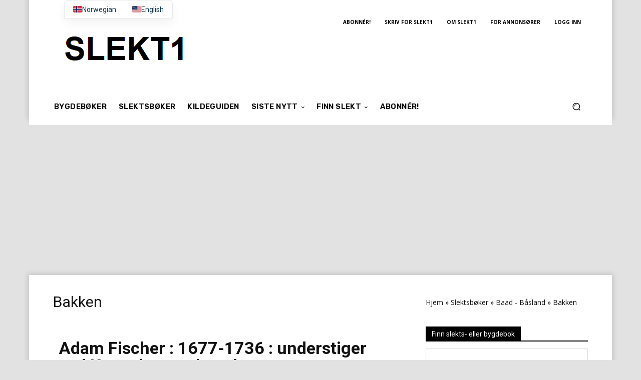

--- FILE ---
content_type: text/html; charset=UTF-8
request_url: https://slekt1.com/litteratur/wpbdp_category/bakken/
body_size: 64584
content:
<!doctype html >
<!--[if IE 8]>    <html class="ie8" lang="en"> <![endif]-->
<!--[if IE 9]>    <html class="ie9" lang="en"> <![endif]-->
<!--[if gt IE 8]><!--> <html lang="nb-NO"> <!--<![endif]-->
<head><script data-no-optimize="1">var litespeed_docref=sessionStorage.getItem("litespeed_docref");litespeed_docref&&(Object.defineProperty(document,"referrer",{get:function(){return litespeed_docref}}),sessionStorage.removeItem("litespeed_docref"));</script>
    <title>Bakken -</title>
    <meta charset="UTF-8" />
    <meta name="viewport" content="width=device-width, initial-scale=1.0">
    <link rel="pingback" href="https://slekt1.com/xmlrpc.php" />
    <meta name='robots' content='index, follow, max-image-preview:large, max-snippet:-1, max-video-preview:-1' />
	<style>img:is([sizes="auto" i], [sizes^="auto," i]) { contain-intrinsic-size: 3000px 1500px }</style>
	<script id="cookieyes" type="text/javascript" src="https://cdn-cookieyes.com/client_data/74bcd557cf81fde29a6c8a2f/script.js"></script><link rel="icon" type="image/png" href="https://slekt1.com/wp-content/uploads/2018/12/s1-16.png"><link rel="apple-touch-icon" sizes="76x76" href="https://slekt1.com/wp-content/uploads/2018/12/s1-76.png"/><link rel="apple-touch-icon" sizes="120x120" href="https://slekt1.com/wp-content/uploads/2018/12/s1-120.png"/><link rel="apple-touch-icon" sizes="152x152" href="https://slekt1.com/wp-content/uploads/2018/12/s1-76.png"/><link rel="apple-touch-icon" sizes="114x114" href="https://slekt1.com/wp-content/uploads/2018/12/s1-114.png"/><link rel="apple-touch-icon" sizes="144x144" href="https://slekt1.com/wp-content/uploads/2018/12/s1-144.png"/>
	<!-- This site is optimized with the Yoast SEO Premium plugin v23.0 (Yoast SEO v26.5) - https://yoast.com/wordpress/plugins/seo/ -->
	<link rel="canonical" href="https://slekt1.com/litteratur/wpbdp_category/bakken/" />
	<meta property="og:locale" content="nb_NO" />
	<meta property="og:type" content="article" />
	<meta property="og:title" content="Bakken Arkiver" />
	<meta property="og:url" content="https://slekt1.com/litteratur/wpbdp_category/bakken/" />
	<meta property="og:site_name" content="Slekt1" />
	<meta name="twitter:card" content="summary_large_image" />
	<script type="application/ld+json" class="yoast-schema-graph">{"@context":"https://schema.org","@graph":[{"@type":"CollectionPage","@id":"https://slekt1.com/litteratur/wpbdp_category/bakken/","url":"https://slekt1.com/litteratur/wpbdp_category/bakken/","name":"Bakken -","isPartOf":{"@id":"https://slekt1.com/#website"},"breadcrumb":{"@id":"https://slekt1.com/litteratur/wpbdp_category/bakken/#breadcrumb"},"inLanguage":"nb-NO"},{"@type":"BreadcrumbList","@id":"https://slekt1.com/litteratur/wpbdp_category/bakken/#breadcrumb","itemListElement":[{"@type":"ListItem","position":1,"name":"Hjem","item":"https://slekt1.com/"},{"@type":"ListItem","position":2,"name":"Slektsbøker","item":"https://slekt1.com/litteratur/wpbdp_category/etternavn/"},{"@type":"ListItem","position":3,"name":"Baad - Båsland","item":"https://slekt1.com/litteratur/wpbdp_category/baad-basland/"},{"@type":"ListItem","position":4,"name":"Bakken"}]},{"@type":"WebSite","@id":"https://slekt1.com/#website","url":"https://slekt1.com/","name":"Slekt1","description":"for slektsforskere siden 2008","potentialAction":[{"@type":"SearchAction","target":{"@type":"EntryPoint","urlTemplate":"https://slekt1.com/?s={search_term_string}"},"query-input":{"@type":"PropertyValueSpecification","valueRequired":true,"valueName":"search_term_string"}}],"inLanguage":"nb-NO"}]}</script>
	<!-- / Yoast SEO Premium plugin. -->


<link rel='dns-prefetch' href='//use.fontawesome.com' />
<link rel='dns-prefetch' href='//fonts.googleapis.com' />
<!-- Business Directory RSS feed -->
<link rel="alternate" type="application/rss+xml" title="Litteratur &raquo; Bakken Directory Category Feed" href="https://slekt1.com/feed/?post_type=wpbdp_listing&#038;wpbdp_category=bakken" />
<!-- /Business Directory RSS feed -->
<script type="litespeed/javascript">window._wpemojiSettings={"baseUrl":"https:\/\/s.w.org\/images\/core\/emoji\/16.0.1\/72x72\/","ext":".png","svgUrl":"https:\/\/s.w.org\/images\/core\/emoji\/16.0.1\/svg\/","svgExt":".svg","source":{"concatemoji":"https:\/\/slekt1.com\/wp-includes\/js\/wp-emoji-release.min.js?ver=6.8.3"}};
/*! This file is auto-generated */
!function(s,n){var o,i,e;function c(e){try{var t={supportTests:e,timestamp:(new Date).valueOf()};sessionStorage.setItem(o,JSON.stringify(t))}catch(e){}}function p(e,t,n){e.clearRect(0,0,e.canvas.width,e.canvas.height),e.fillText(t,0,0);var t=new Uint32Array(e.getImageData(0,0,e.canvas.width,e.canvas.height).data),a=(e.clearRect(0,0,e.canvas.width,e.canvas.height),e.fillText(n,0,0),new Uint32Array(e.getImageData(0,0,e.canvas.width,e.canvas.height).data));return t.every(function(e,t){return e===a[t]})}function u(e,t){e.clearRect(0,0,e.canvas.width,e.canvas.height),e.fillText(t,0,0);for(var n=e.getImageData(16,16,1,1),a=0;a<n.data.length;a++)if(0!==n.data[a])return!1;return!0}function f(e,t,n,a){switch(t){case"flag":return n(e,"\ud83c\udff3\ufe0f\u200d\u26a7\ufe0f","\ud83c\udff3\ufe0f\u200b\u26a7\ufe0f")?!1:!n(e,"\ud83c\udde8\ud83c\uddf6","\ud83c\udde8\u200b\ud83c\uddf6")&&!n(e,"\ud83c\udff4\udb40\udc67\udb40\udc62\udb40\udc65\udb40\udc6e\udb40\udc67\udb40\udc7f","\ud83c\udff4\u200b\udb40\udc67\u200b\udb40\udc62\u200b\udb40\udc65\u200b\udb40\udc6e\u200b\udb40\udc67\u200b\udb40\udc7f");case"emoji":return!a(e,"\ud83e\udedf")}return!1}function g(e,t,n,a){var r="undefined"!=typeof WorkerGlobalScope&&self instanceof WorkerGlobalScope?new OffscreenCanvas(300,150):s.createElement("canvas"),o=r.getContext("2d",{willReadFrequently:!0}),i=(o.textBaseline="top",o.font="600 32px Arial",{});return e.forEach(function(e){i[e]=t(o,e,n,a)}),i}function t(e){var t=s.createElement("script");t.src=e,t.defer=!0,s.head.appendChild(t)}"undefined"!=typeof Promise&&(o="wpEmojiSettingsSupports",i=["flag","emoji"],n.supports={everything:!0,everythingExceptFlag:!0},e=new Promise(function(e){s.addEventListener("DOMContentLiteSpeedLoaded",e,{once:!0})}),new Promise(function(t){var n=function(){try{var e=JSON.parse(sessionStorage.getItem(o));if("object"==typeof e&&"number"==typeof e.timestamp&&(new Date).valueOf()<e.timestamp+604800&&"object"==typeof e.supportTests)return e.supportTests}catch(e){}return null}();if(!n){if("undefined"!=typeof Worker&&"undefined"!=typeof OffscreenCanvas&&"undefined"!=typeof URL&&URL.createObjectURL&&"undefined"!=typeof Blob)try{var e="postMessage("+g.toString()+"("+[JSON.stringify(i),f.toString(),p.toString(),u.toString()].join(",")+"));",a=new Blob([e],{type:"text/javascript"}),r=new Worker(URL.createObjectURL(a),{name:"wpTestEmojiSupports"});return void(r.onmessage=function(e){c(n=e.data),r.terminate(),t(n)})}catch(e){}c(n=g(i,f,p,u))}t(n)}).then(function(e){for(var t in e)n.supports[t]=e[t],n.supports.everything=n.supports.everything&&n.supports[t],"flag"!==t&&(n.supports.everythingExceptFlag=n.supports.everythingExceptFlag&&n.supports[t]);n.supports.everythingExceptFlag=n.supports.everythingExceptFlag&&!n.supports.flag,n.DOMReady=!1,n.readyCallback=function(){n.DOMReady=!0}}).then(function(){return e}).then(function(){var e;n.supports.everything||(n.readyCallback(),(e=n.source||{}).concatemoji?t(e.concatemoji):e.wpemoji&&e.twemoji&&(t(e.twemoji),t(e.wpemoji)))}))}((window,document),window._wpemojiSettings)</script>
<!-- slekt1.com is managing ads with Advanced Ads 2.0.14 – https://wpadvancedads.com/ --><script id="slekt-ready" type="litespeed/javascript">window.advanced_ads_ready=function(e,a){a=a||"complete";var d=function(e){return"interactive"===a?"loading"!==e:"complete"===e};d(document.readyState)?e():document.addEventListener("readystatechange",(function(a){d(a.target.readyState)&&e()}),{once:"interactive"===a})},window.advanced_ads_ready_queue=window.advanced_ads_ready_queue||[]</script>
		
<link rel='stylesheet' id='colorboxstyle-css' href='https://slekt1.com/wp-content/plugins/link-library/colorbox/colorbox.css?ver=6.8.3' type='text/css' media='all' />
<link rel='stylesheet' id='mp-theme-css' href='https://slekt1.com/wp-content/plugins/memberpress/css/ui/theme.css?ver=1.12.10' type='text/css' media='all' />
<style id='wp-emoji-styles-inline-css' type='text/css'>

	img.wp-smiley, img.emoji {
		display: inline !important;
		border: none !important;
		box-shadow: none !important;
		height: 1em !important;
		width: 1em !important;
		margin: 0 0.07em !important;
		vertical-align: -0.1em !important;
		background: none !important;
		padding: 0 !important;
	}
</style>
<style id='classic-theme-styles-inline-css' type='text/css'>
/*! This file is auto-generated */
.wp-block-button__link{color:#fff;background-color:#32373c;border-radius:9999px;box-shadow:none;text-decoration:none;padding:calc(.667em + 2px) calc(1.333em + 2px);font-size:1.125em}.wp-block-file__button{background:#32373c;color:#fff;text-decoration:none}
</style>
<style id='global-styles-inline-css' type='text/css'>
:root{--wp--preset--aspect-ratio--square: 1;--wp--preset--aspect-ratio--4-3: 4/3;--wp--preset--aspect-ratio--3-4: 3/4;--wp--preset--aspect-ratio--3-2: 3/2;--wp--preset--aspect-ratio--2-3: 2/3;--wp--preset--aspect-ratio--16-9: 16/9;--wp--preset--aspect-ratio--9-16: 9/16;--wp--preset--color--black: #000000;--wp--preset--color--cyan-bluish-gray: #abb8c3;--wp--preset--color--white: #ffffff;--wp--preset--color--pale-pink: #f78da7;--wp--preset--color--vivid-red: #cf2e2e;--wp--preset--color--luminous-vivid-orange: #ff6900;--wp--preset--color--luminous-vivid-amber: #fcb900;--wp--preset--color--light-green-cyan: #7bdcb5;--wp--preset--color--vivid-green-cyan: #00d084;--wp--preset--color--pale-cyan-blue: #8ed1fc;--wp--preset--color--vivid-cyan-blue: #0693e3;--wp--preset--color--vivid-purple: #9b51e0;--wp--preset--gradient--vivid-cyan-blue-to-vivid-purple: linear-gradient(135deg,rgba(6,147,227,1) 0%,rgb(155,81,224) 100%);--wp--preset--gradient--light-green-cyan-to-vivid-green-cyan: linear-gradient(135deg,rgb(122,220,180) 0%,rgb(0,208,130) 100%);--wp--preset--gradient--luminous-vivid-amber-to-luminous-vivid-orange: linear-gradient(135deg,rgba(252,185,0,1) 0%,rgba(255,105,0,1) 100%);--wp--preset--gradient--luminous-vivid-orange-to-vivid-red: linear-gradient(135deg,rgba(255,105,0,1) 0%,rgb(207,46,46) 100%);--wp--preset--gradient--very-light-gray-to-cyan-bluish-gray: linear-gradient(135deg,rgb(238,238,238) 0%,rgb(169,184,195) 100%);--wp--preset--gradient--cool-to-warm-spectrum: linear-gradient(135deg,rgb(74,234,220) 0%,rgb(151,120,209) 20%,rgb(207,42,186) 40%,rgb(238,44,130) 60%,rgb(251,105,98) 80%,rgb(254,248,76) 100%);--wp--preset--gradient--blush-light-purple: linear-gradient(135deg,rgb(255,206,236) 0%,rgb(152,150,240) 100%);--wp--preset--gradient--blush-bordeaux: linear-gradient(135deg,rgb(254,205,165) 0%,rgb(254,45,45) 50%,rgb(107,0,62) 100%);--wp--preset--gradient--luminous-dusk: linear-gradient(135deg,rgb(255,203,112) 0%,rgb(199,81,192) 50%,rgb(65,88,208) 100%);--wp--preset--gradient--pale-ocean: linear-gradient(135deg,rgb(255,245,203) 0%,rgb(182,227,212) 50%,rgb(51,167,181) 100%);--wp--preset--gradient--electric-grass: linear-gradient(135deg,rgb(202,248,128) 0%,rgb(113,206,126) 100%);--wp--preset--gradient--midnight: linear-gradient(135deg,rgb(2,3,129) 0%,rgb(40,116,252) 100%);--wp--preset--font-size--small: 11px;--wp--preset--font-size--medium: 20px;--wp--preset--font-size--large: 32px;--wp--preset--font-size--x-large: 42px;--wp--preset--font-size--regular: 15px;--wp--preset--font-size--larger: 50px;--wp--preset--spacing--20: 0.44rem;--wp--preset--spacing--30: 0.67rem;--wp--preset--spacing--40: 1rem;--wp--preset--spacing--50: 1.5rem;--wp--preset--spacing--60: 2.25rem;--wp--preset--spacing--70: 3.38rem;--wp--preset--spacing--80: 5.06rem;--wp--preset--shadow--natural: 6px 6px 9px rgba(0, 0, 0, 0.2);--wp--preset--shadow--deep: 12px 12px 50px rgba(0, 0, 0, 0.4);--wp--preset--shadow--sharp: 6px 6px 0px rgba(0, 0, 0, 0.2);--wp--preset--shadow--outlined: 6px 6px 0px -3px rgba(255, 255, 255, 1), 6px 6px rgba(0, 0, 0, 1);--wp--preset--shadow--crisp: 6px 6px 0px rgba(0, 0, 0, 1);}:where(.is-layout-flex){gap: 0.5em;}:where(.is-layout-grid){gap: 0.5em;}body .is-layout-flex{display: flex;}.is-layout-flex{flex-wrap: wrap;align-items: center;}.is-layout-flex > :is(*, div){margin: 0;}body .is-layout-grid{display: grid;}.is-layout-grid > :is(*, div){margin: 0;}:where(.wp-block-columns.is-layout-flex){gap: 2em;}:where(.wp-block-columns.is-layout-grid){gap: 2em;}:where(.wp-block-post-template.is-layout-flex){gap: 1.25em;}:where(.wp-block-post-template.is-layout-grid){gap: 1.25em;}.has-black-color{color: var(--wp--preset--color--black) !important;}.has-cyan-bluish-gray-color{color: var(--wp--preset--color--cyan-bluish-gray) !important;}.has-white-color{color: var(--wp--preset--color--white) !important;}.has-pale-pink-color{color: var(--wp--preset--color--pale-pink) !important;}.has-vivid-red-color{color: var(--wp--preset--color--vivid-red) !important;}.has-luminous-vivid-orange-color{color: var(--wp--preset--color--luminous-vivid-orange) !important;}.has-luminous-vivid-amber-color{color: var(--wp--preset--color--luminous-vivid-amber) !important;}.has-light-green-cyan-color{color: var(--wp--preset--color--light-green-cyan) !important;}.has-vivid-green-cyan-color{color: var(--wp--preset--color--vivid-green-cyan) !important;}.has-pale-cyan-blue-color{color: var(--wp--preset--color--pale-cyan-blue) !important;}.has-vivid-cyan-blue-color{color: var(--wp--preset--color--vivid-cyan-blue) !important;}.has-vivid-purple-color{color: var(--wp--preset--color--vivid-purple) !important;}.has-black-background-color{background-color: var(--wp--preset--color--black) !important;}.has-cyan-bluish-gray-background-color{background-color: var(--wp--preset--color--cyan-bluish-gray) !important;}.has-white-background-color{background-color: var(--wp--preset--color--white) !important;}.has-pale-pink-background-color{background-color: var(--wp--preset--color--pale-pink) !important;}.has-vivid-red-background-color{background-color: var(--wp--preset--color--vivid-red) !important;}.has-luminous-vivid-orange-background-color{background-color: var(--wp--preset--color--luminous-vivid-orange) !important;}.has-luminous-vivid-amber-background-color{background-color: var(--wp--preset--color--luminous-vivid-amber) !important;}.has-light-green-cyan-background-color{background-color: var(--wp--preset--color--light-green-cyan) !important;}.has-vivid-green-cyan-background-color{background-color: var(--wp--preset--color--vivid-green-cyan) !important;}.has-pale-cyan-blue-background-color{background-color: var(--wp--preset--color--pale-cyan-blue) !important;}.has-vivid-cyan-blue-background-color{background-color: var(--wp--preset--color--vivid-cyan-blue) !important;}.has-vivid-purple-background-color{background-color: var(--wp--preset--color--vivid-purple) !important;}.has-black-border-color{border-color: var(--wp--preset--color--black) !important;}.has-cyan-bluish-gray-border-color{border-color: var(--wp--preset--color--cyan-bluish-gray) !important;}.has-white-border-color{border-color: var(--wp--preset--color--white) !important;}.has-pale-pink-border-color{border-color: var(--wp--preset--color--pale-pink) !important;}.has-vivid-red-border-color{border-color: var(--wp--preset--color--vivid-red) !important;}.has-luminous-vivid-orange-border-color{border-color: var(--wp--preset--color--luminous-vivid-orange) !important;}.has-luminous-vivid-amber-border-color{border-color: var(--wp--preset--color--luminous-vivid-amber) !important;}.has-light-green-cyan-border-color{border-color: var(--wp--preset--color--light-green-cyan) !important;}.has-vivid-green-cyan-border-color{border-color: var(--wp--preset--color--vivid-green-cyan) !important;}.has-pale-cyan-blue-border-color{border-color: var(--wp--preset--color--pale-cyan-blue) !important;}.has-vivid-cyan-blue-border-color{border-color: var(--wp--preset--color--vivid-cyan-blue) !important;}.has-vivid-purple-border-color{border-color: var(--wp--preset--color--vivid-purple) !important;}.has-vivid-cyan-blue-to-vivid-purple-gradient-background{background: var(--wp--preset--gradient--vivid-cyan-blue-to-vivid-purple) !important;}.has-light-green-cyan-to-vivid-green-cyan-gradient-background{background: var(--wp--preset--gradient--light-green-cyan-to-vivid-green-cyan) !important;}.has-luminous-vivid-amber-to-luminous-vivid-orange-gradient-background{background: var(--wp--preset--gradient--luminous-vivid-amber-to-luminous-vivid-orange) !important;}.has-luminous-vivid-orange-to-vivid-red-gradient-background{background: var(--wp--preset--gradient--luminous-vivid-orange-to-vivid-red) !important;}.has-very-light-gray-to-cyan-bluish-gray-gradient-background{background: var(--wp--preset--gradient--very-light-gray-to-cyan-bluish-gray) !important;}.has-cool-to-warm-spectrum-gradient-background{background: var(--wp--preset--gradient--cool-to-warm-spectrum) !important;}.has-blush-light-purple-gradient-background{background: var(--wp--preset--gradient--blush-light-purple) !important;}.has-blush-bordeaux-gradient-background{background: var(--wp--preset--gradient--blush-bordeaux) !important;}.has-luminous-dusk-gradient-background{background: var(--wp--preset--gradient--luminous-dusk) !important;}.has-pale-ocean-gradient-background{background: var(--wp--preset--gradient--pale-ocean) !important;}.has-electric-grass-gradient-background{background: var(--wp--preset--gradient--electric-grass) !important;}.has-midnight-gradient-background{background: var(--wp--preset--gradient--midnight) !important;}.has-small-font-size{font-size: var(--wp--preset--font-size--small) !important;}.has-medium-font-size{font-size: var(--wp--preset--font-size--medium) !important;}.has-large-font-size{font-size: var(--wp--preset--font-size--large) !important;}.has-x-large-font-size{font-size: var(--wp--preset--font-size--x-large) !important;}
:where(.wp-block-post-template.is-layout-flex){gap: 1.25em;}:where(.wp-block-post-template.is-layout-grid){gap: 1.25em;}
:where(.wp-block-columns.is-layout-flex){gap: 2em;}:where(.wp-block-columns.is-layout-grid){gap: 2em;}
:root :where(.wp-block-pullquote){font-size: 1.5em;line-height: 1.6;}
</style>
<link rel='stylesheet' id='thumbs_rating_styles-css' href='https://slekt1.com/wp-content/plugins/link-library/upvote-downvote/css/style.css?ver=1.0.0' type='text/css' media='all' />
<link rel='stylesheet' id='rss-retriever-css' href='https://slekt1.com/wp-content/plugins/wp-rss-retriever/inc/css/rss-retriever.css?ver=1.6.10' type='text/css' media='all' />
<link rel='stylesheet' id='bafg_pro_style-css' href='https://slekt1.com/wp-content/plugins/beaf-before-and-after-gallery-pro/assets/css/bafg-pro-style.css?ver=4.4.0' type='text/css' media='all' />
<style id='bafg_pro_style-inline-css' type='text/css'>

			.bafg_filter_controls{
				text-align: left;
			}
            .bafg_filter_controls .bafg-filter-control{
                border-radius: 2px;
                color: #fff;
                border-color: #0274be;
                background-color: #0274be;
                padding-top: 10px;
                padding-right: 40px;
                padding-bottom: 10px;
                padding-left: 40px;
            }

            .bafg_filter_controls .bafg-filter-control:hover,
            .bafg_filter_controls .bafg-filter-control:focus,
            .bafg_filter_controls .bafg-filter-control.bafg-filter-active {
                color: #fff;
                border-color: #4ed444;
                background-color: #4ed444;
            }
</style>
<link rel='stylesheet' id='font-awesome-free-css' href='//use.fontawesome.com/releases/v5.6.3/css/all.css?ver=6.8.3' type='text/css' media='all' />
<link rel='stylesheet' id='bafg-responsive-pro-css' href='https://slekt1.com/wp-content/plugins/beaf-before-and-after-gallery-pro/assets/css/responsive.css?ver=4.4.0' type='text/css' media='all' />
<link rel='stylesheet' id='td-plugin-multi-purpose-css' href='https://slekt1.com/wp-content/plugins/td-composer/td-multi-purpose/style.css?ver=7cd248d7ca13c255207c3f8b916c3f00' type='text/css' media='all' />
<link rel='stylesheet' id='google-fonts-style-css' href='https://fonts.googleapis.com/css?family=Open+Sans%3A400%2C600%2C700%7CRoboto%3A400%2C600%2C700%7CRubik%3A600%2C400%2C500&#038;display=swap&#038;ver=12.7.3' type='text/css' media='all' />
<link rel='stylesheet' id='wpbdp-widgets-css' href='https://slekt1.com/wp-content/plugins/business-directory-plugin/assets/css/widgets.min.css?ver=6.4.17' type='text/css' media='all' />
<link rel='stylesheet' id='dashicons-css' href='https://slekt1.com/wp-includes/css/dashicons.min.css?ver=6.8.3' type='text/css' media='all' />
<link rel='stylesheet' id='thickbox-css' href='https://slekt1.com/wp-includes/js/thickbox/thickbox.css?ver=6.8.3' type='text/css' media='all' />
<link rel='stylesheet' id='wpbdp-base-css-css' href='https://slekt1.com/wp-content/plugins/business-directory-plugin/assets/css/wpbdp.min.css?ver=6.4.17' type='text/css' media='all' />
<style id='wpbdp-base-css-inline-css' type='text/css'>
html,body{--bd-main-color:#32373c;--bd-main-color-20:#569AF633;--bd-main-color-8:#569AF614;--bd-thumbnail-width:150px;--bd-thumbnail-height:250px;--bd-button-text-color:#fff;--bd-button-bg-color:#32373c;}
.wpbdp-plan-action input[type=radio]+ label span:before{content:'Select';}.wpbdp-plan-action input[type=radio]:checked + label span:before{content:'Selected';}
</style>
<link rel='stylesheet' id='wpbdp-category-icons-module-css' href='https://slekt1.com/wp-content/plugins/business-directory-categories/resources/styles.min.css?ver=5.0.10dev1' type='text/css' media='all' />
<link rel='stylesheet' id='trp-language-switcher-v2-css' href='https://slekt1.com/wp-content/plugins/translatepress-multilingual/assets/css/trp-language-switcher-v2.css?ver=3.0.4' type='text/css' media='all' />
<link rel='stylesheet' id='td-theme-css' href='https://slekt1.com/wp-content/themes/Newspaper/style.css?ver=12.7.3' type='text/css' media='all' />
<style id='td-theme-inline-css' type='text/css'>@media (max-width:767px){.td-header-desktop-wrap{display:none}}@media (min-width:767px){.td-header-mobile-wrap{display:none}}</style>
<link rel='stylesheet' id='rpt-css' href='https://slekt1.com/wp-content/plugins/dk-pricr-responsive-pricing-table/inc/css/rpt_style.min.css?ver=5.1.12' type='text/css' media='all' />
<link rel='stylesheet' id='default-styles.min-css' href='https://slekt1.com/wp-content/plugins/business-directory-plugin/themes/default/assets/styles.min.css?ver=6.4.17' type='text/css' media='all' />
<link rel='stylesheet' id='td-legacy-framework-front-style-css' href='https://slekt1.com/wp-content/plugins/td-composer/legacy/Newspaper/assets/css/td_legacy_main.css?ver=7cd248d7ca13c255207c3f8b916c3f00' type='text/css' media='all' />
<link rel='stylesheet' id='td-standard-pack-framework-front-style-css' href='https://slekt1.com/wp-content/plugins/td-standard-pack/Newspaper/assets/css/td_standard_pack_main.css?ver=c12e6da63ed2f212e87e44e5e9b9a302' type='text/css' media='all' />
<link rel='stylesheet' id='tdb_style_cloud_templates_front-css' href='https://slekt1.com/wp-content/plugins/td-cloud-library/assets/css/tdb_main.css?ver=6127d3b6131f900b2e62bb855b13dc3b' type='text/css' media='all' />
<script type="text/javascript" src="https://slekt1.com/wp-includes/js/jquery/jquery.min.js?ver=3.7.1" id="jquery-core-js"></script>
<script type="litespeed/javascript" data-src="https://slekt1.com/wp-includes/js/jquery/jquery-migrate.min.js?ver=3.4.1" id="jquery-migrate-js"></script>
<script type="litespeed/javascript" data-src="https://slekt1.com/wp-content/plugins/link-library/colorbox/jquery.colorbox-min.js?ver=1.3.9" id="colorbox-js"></script>
<script id="thumbs_rating_scripts-js-extra" type="litespeed/javascript">var thumbs_rating_ajax={"ajax_url":"https:\/\/slekt1.com\/wp-admin\/admin-ajax.php","nonce":"4d45423fcc"}</script>
<script type="litespeed/javascript" data-src="https://slekt1.com/wp-content/plugins/link-library/upvote-downvote/js/general.js?ver=4.0.1" id="thumbs_rating_scripts-js"></script>
<script type="litespeed/javascript" data-src="https://slekt1.com/wp-content/plugins/beaf-before-and-after-gallery/assets/js/jquery.event.move.js?ver=4.7.11" id="eventMove-js"></script>
<script type="litespeed/javascript" data-src="https://slekt1.com/wp-content/plugins/beaf-before-and-after-gallery/assets/js/jquery.twentytwenty.js?ver=4.7.11" id="bafg_twentytwenty-js"></script>
<script type="text/javascript" src="https://slekt1.com/wp-content/plugins/translatepress-multilingual/assets/js/trp-frontend-language-switcher.js?ver=3.0.4" id="trp-language-switcher-js-v2-js"></script>
<script id="advanced-ads-advanced-js-js-extra" type="litespeed/javascript">var advads_options={"blog_id":"1","privacy":{"enabled":!1,"state":"not_needed"}}</script>
<script type="litespeed/javascript" data-src="https://slekt1.com/wp-content/plugins/advanced-ads/public/assets/js/advanced.min.js?ver=2.0.14" id="advanced-ads-advanced-js-js"></script>
<script type="litespeed/javascript" data-src="https://slekt1.com/wp-content/plugins/dk-pricr-responsive-pricing-table/inc/js/rpt.min.js?ver=5.1.12" id="rpt-js"></script>
<link rel="https://api.w.org/" href="https://slekt1.com/wp-json/" /><link rel="alternate" title="JSON" type="application/json" href="https://slekt1.com/wp-json/wp/v2/wpbdp_category/10102" /><link rel="EditURI" type="application/rsd+xml" title="RSD" href="https://slekt1.com/xmlrpc.php?rsd" />
<meta name="generator" content="WordPress 6.8.3" />
<link rel="alternate" hreflang="nb-NO" href="https://slekt1.com/litteratur/wpbdp_category/bakken/"/>
<link rel="alternate" hreflang="en-US" href="https://slekt1.com/en/literature/wpbdp_category/bakken/"/>
<link rel="alternate" hreflang="nb" href="https://slekt1.com/litteratur/wpbdp_category/bakken/"/>
<link rel="alternate" hreflang="en" href="https://slekt1.com/en/literature/wpbdp_category/bakken/"/>
<!-- Analytics by WP Statistics - https://wp-statistics.com -->
<script type="litespeed/javascript">advads_items={conditions:{},display_callbacks:{},display_effect_callbacks:{},hide_callbacks:{},backgrounds:{},effect_durations:{},close_functions:{},showed:[]}</script><style type="text/css" id="slekt-layer-custom-css"></style>    <script type="litespeed/javascript">window.tdb_global_vars={"wpRestUrl":"https:\/\/slekt1.com\/wp-json\/","permalinkStructure":"\/%postname%\/"};window.tdb_p_autoload_vars={"isAjax":!1,"isAdminBarShowing":!1}</script>
    
    <style id="tdb-global-colors">:root{--accent-color:#fff}</style>

    
			<script type="litespeed/javascript">var advadsCfpQueue=[];var advadsCfpAd=function(adID){if('undefined'===typeof advadsProCfp){advadsCfpQueue.push(adID)}else{advadsProCfp.addElement(adID)}}</script>
		
<!-- JS generated by theme -->

<script id="td-generated-header-js" type="litespeed/javascript">var tdBlocksArray=[];function tdBlock(){this.id='';this.block_type=1;this.atts='';this.td_column_number='';this.td_current_page=1;this.post_count=0;this.found_posts=0;this.max_num_pages=0;this.td_filter_value='';this.is_ajax_running=!1;this.td_user_action='';this.header_color='';this.ajax_pagination_infinite_stop=''}(function(){var htmlTag=document.getElementsByTagName("html")[0];if(navigator.userAgent.indexOf("MSIE 10.0")>-1){htmlTag.className+=' ie10'}
if(!!navigator.userAgent.match(/Trident.*rv\:11\./)){htmlTag.className+=' ie11'}
if(navigator.userAgent.indexOf("Edge")>-1){htmlTag.className+=' ieEdge'}
if(/(iPad|iPhone|iPod)/g.test(navigator.userAgent)){htmlTag.className+=' td-md-is-ios'}
var user_agent=navigator.userAgent.toLowerCase();if(user_agent.indexOf("android")>-1){htmlTag.className+=' td-md-is-android'}
if(-1!==navigator.userAgent.indexOf('Mac OS X')){htmlTag.className+=' td-md-is-os-x'}
if(/chrom(e|ium)/.test(navigator.userAgent.toLowerCase())){htmlTag.className+=' td-md-is-chrome'}
if(-1!==navigator.userAgent.indexOf('Firefox')){htmlTag.className+=' td-md-is-firefox'}
if(-1!==navigator.userAgent.indexOf('Safari')&&-1===navigator.userAgent.indexOf('Chrome')){htmlTag.className+=' td-md-is-safari'}
if(-1!==navigator.userAgent.indexOf('IEMobile')){htmlTag.className+=' td-md-is-iemobile'}})();var tdLocalCache={};(function(){"use strict";tdLocalCache={data:{},remove:function(resource_id){delete tdLocalCache.data[resource_id]},exist:function(resource_id){return tdLocalCache.data.hasOwnProperty(resource_id)&&tdLocalCache.data[resource_id]!==null},get:function(resource_id){return tdLocalCache.data[resource_id]},set:function(resource_id,cachedData){tdLocalCache.remove(resource_id);tdLocalCache.data[resource_id]=cachedData}}})();var td_viewport_interval_list=[{"limitBottom":767,"sidebarWidth":228},{"limitBottom":1018,"sidebarWidth":300},{"limitBottom":1140,"sidebarWidth":324}];var td_animation_stack_effect="type0";var tds_animation_stack=!0;var td_animation_stack_specific_selectors=".entry-thumb, img, .td-lazy-img";var td_animation_stack_general_selectors=".td-animation-stack img, .td-animation-stack .entry-thumb, .post img, .td-animation-stack .td-lazy-img";var tdc_is_installed="yes";var tdc_domain_active=!1;var td_ajax_url="https:\/\/slekt1.com\/wp-admin\/admin-ajax.php?td_theme_name=Newspaper&v=12.7.3";var td_get_template_directory_uri="https:\/\/slekt1.com\/wp-content\/plugins\/td-composer\/legacy\/common";var tds_snap_menu="snap";var tds_logo_on_sticky="show_header_logo";var tds_header_style="";var td_please_wait="Vennligst vent ...";var td_email_user_pass_incorrect="Bruker eller passord er feil!";var td_email_user_incorrect="E-post eller brukernavn feil!";var td_email_incorrect="Feil e-post!";var td_user_incorrect="Username incorrect!";var td_email_user_empty="Email or username empty!";var td_pass_empty="Pass empty!";var td_pass_pattern_incorrect="Invalid Pass Pattern!";var td_retype_pass_incorrect="Retyped Pass incorrect!";var tds_more_articles_on_post_enable="show";var tds_more_articles_on_post_time_to_wait="";var tds_more_articles_on_post_pages_distance_from_top=0;var tds_captcha="";var tds_theme_color_site_wide="#1e73be";var tds_smart_sidebar="";var tdThemeName="Newspaper";var tdThemeNameWl="Newspaper";var td_magnific_popup_translation_tPrev="Forrige (venstre piltast)";var td_magnific_popup_translation_tNext="Neste (h\u00f8yre piltast)";var td_magnific_popup_translation_tCounter="%curr% av %total%";var td_magnific_popup_translation_ajax_tError="Innholdet fra %url% kunne ikke lastes.";var td_magnific_popup_translation_image_tError="Bildet #%curr% kunne ikke lastes.";var tdBlockNonce="f2e93949e8";var tdMobileMenu="enabled";var tdMobileSearch="enabled";var tdDateNamesI18n={"month_names":["januar","februar","mars","april","mai","juni","juli","august","september","oktober","november","desember"],"month_names_short":["jan","feb","mar","apr","mai","jun","jul","aug","sep","okt","nov","des"],"day_names":["s\u00f8ndag","mandag","tirsdag","onsdag","torsdag","fredag","l\u00f8rdag"],"day_names_short":["s\u00f8n","man","tir","ons","tor","fre","l\u00f8r"]};var tdb_modal_confirm="Save";var tdb_modal_cancel="Cancel";var tdb_modal_confirm_alt="Yes";var tdb_modal_cancel_alt="No";var td_deploy_mode="deploy";var td_ad_background_click_link="";var td_ad_background_click_target=""</script>


<!-- Header style compiled by theme -->

<style>.td-menu-background,.td-search-background{background-image:url('https://slekt1.com/wp-content/uploads/2018/12/bakgrunn.png')}.white-popup-block:before{background-image:url('https://slekt1.com/wp-content/uploads/2018/12/8-1.jpg')}:root{--td_theme_color:#1e73be;--td_slider_text:rgba(30,115,190,0.7);--td_header_color:#000000;--td_mobile_menu_color:#000000;--td_mobile_gradient_one_mob:#000000;--td_mobile_gradient_two_mob:#b8333e;--td_mobile_background_repeat:repeat}.td-header-style-12 .td-header-menu-wrap-full,.td-header-style-12 .td-affix,.td-grid-style-1.td-hover-1 .td-big-grid-post:hover .td-post-category,.td-grid-style-5.td-hover-1 .td-big-grid-post:hover .td-post-category,.td_category_template_3 .td-current-sub-category,.td_category_template_8 .td-category-header .td-category a.td-current-sub-category,.td_category_template_4 .td-category-siblings .td-category a:hover,.td_block_big_grid_9.td-grid-style-1 .td-post-category,.td_block_big_grid_9.td-grid-style-5 .td-post-category,.td-grid-style-6.td-hover-1 .td-module-thumb:after,.tdm-menu-active-style5 .td-header-menu-wrap .sf-menu>.current-menu-item>a,.tdm-menu-active-style5 .td-header-menu-wrap .sf-menu>.current-menu-ancestor>a,.tdm-menu-active-style5 .td-header-menu-wrap .sf-menu>.current-category-ancestor>a,.tdm-menu-active-style5 .td-header-menu-wrap .sf-menu>li>a:hover,.tdm-menu-active-style5 .td-header-menu-wrap .sf-menu>.sfHover>a{background-color:#1e73be}.td_mega_menu_sub_cats .cur-sub-cat,.td-mega-span h3 a:hover,.td_mod_mega_menu:hover .entry-title a,.header-search-wrap .result-msg a:hover,.td-header-top-menu .td-drop-down-search .td_module_wrap:hover .entry-title a,.td-header-top-menu .td-icon-search:hover,.td-header-wrap .result-msg a:hover,.top-header-menu li a:hover,.top-header-menu .current-menu-item>a,.top-header-menu .current-menu-ancestor>a,.top-header-menu .current-category-ancestor>a,.td-social-icon-wrap>a:hover,.td-header-sp-top-widget .td-social-icon-wrap a:hover,.td_mod_related_posts:hover h3>a,.td-post-template-11 .td-related-title .td-related-left:hover,.td-post-template-11 .td-related-title .td-related-right:hover,.td-post-template-11 .td-related-title .td-cur-simple-item,.td-post-template-11 .td_block_related_posts .td-next-prev-wrap a:hover,.td-category-header .td-pulldown-category-filter-link:hover,.td-category-siblings .td-subcat-dropdown a:hover,.td-category-siblings .td-subcat-dropdown a.td-current-sub-category,.footer-text-wrap .footer-email-wrap a,.footer-social-wrap a:hover,.td_module_17 .td-read-more a:hover,.td_module_18 .td-read-more a:hover,.td_module_19 .td-post-author-name a:hover,.td-pulldown-syle-2 .td-subcat-dropdown:hover .td-subcat-more span,.td-pulldown-syle-2 .td-subcat-dropdown:hover .td-subcat-more i,.td-pulldown-syle-3 .td-subcat-dropdown:hover .td-subcat-more span,.td-pulldown-syle-3 .td-subcat-dropdown:hover .td-subcat-more i,.tdm-menu-active-style3 .tdm-header.td-header-wrap .sf-menu>.current-category-ancestor>a,.tdm-menu-active-style3 .tdm-header.td-header-wrap .sf-menu>.current-menu-ancestor>a,.tdm-menu-active-style3 .tdm-header.td-header-wrap .sf-menu>.current-menu-item>a,.tdm-menu-active-style3 .tdm-header.td-header-wrap .sf-menu>.sfHover>a,.tdm-menu-active-style3 .tdm-header.td-header-wrap .sf-menu>li>a:hover{color:#1e73be}.td-mega-menu-page .wpb_content_element ul li a:hover,.td-theme-wrap .td-aj-search-results .td_module_wrap:hover .entry-title a,.td-theme-wrap .header-search-wrap .result-msg a:hover{color:#1e73be!important}.td_category_template_8 .td-category-header .td-category a.td-current-sub-category,.td_category_template_4 .td-category-siblings .td-category a:hover,.tdm-menu-active-style4 .tdm-header .sf-menu>.current-menu-item>a,.tdm-menu-active-style4 .tdm-header .sf-menu>.current-menu-ancestor>a,.tdm-menu-active-style4 .tdm-header .sf-menu>.current-category-ancestor>a,.tdm-menu-active-style4 .tdm-header .sf-menu>li>a:hover,.tdm-menu-active-style4 .tdm-header .sf-menu>.sfHover>a{border-color:#1e73be}.td-banner-wrap-full,.td-header-style-11 .td-logo-wrap-full{background-color:#ffffff}.td-header-style-11 .td-logo-wrap-full{border-bottom:0}@media (min-width:1019px){.td-header-style-2 .td-header-sp-recs,.td-header-style-5 .td-a-rec-id-header>div,.td-header-style-5 .td-g-rec-id-header>.adsbygoogle,.td-header-style-6 .td-a-rec-id-header>div,.td-header-style-6 .td-g-rec-id-header>.adsbygoogle,.td-header-style-7 .td-a-rec-id-header>div,.td-header-style-7 .td-g-rec-id-header>.adsbygoogle,.td-header-style-8 .td-a-rec-id-header>div,.td-header-style-8 .td-g-rec-id-header>.adsbygoogle,.td-header-style-12 .td-a-rec-id-header>div,.td-header-style-12 .td-g-rec-id-header>.adsbygoogle{margin-bottom:24px!important}}@media (min-width:768px) and (max-width:1018px){.td-header-style-2 .td-header-sp-recs,.td-header-style-5 .td-a-rec-id-header>div,.td-header-style-5 .td-g-rec-id-header>.adsbygoogle,.td-header-style-6 .td-a-rec-id-header>div,.td-header-style-6 .td-g-rec-id-header>.adsbygoogle,.td-header-style-7 .td-a-rec-id-header>div,.td-header-style-7 .td-g-rec-id-header>.adsbygoogle,.td-header-style-8 .td-a-rec-id-header>div,.td-header-style-8 .td-g-rec-id-header>.adsbygoogle,.td-header-style-12 .td-a-rec-id-header>div,.td-header-style-12 .td-g-rec-id-header>.adsbygoogle{margin-bottom:14px!important}}.td-header-wrap .td-logo-text-container .td-tagline-text{color:#000000}.td-header-bg:before{background-repeat:repeat}.td-footer-wrapper,.td-footer-wrapper .td_block_template_7 .td-block-title>*,.td-footer-wrapper .td_block_template_17 .td-block-title,.td-footer-wrapper .td-block-title-wrap .td-wrapper-pulldown-filter{background-color:#111111}.td-footer-wrapper::before{background-size:cover}.td-footer-wrapper::before{background-position:center center}.td-footer-wrapper::before{opacity:0.1}.post .td-post-header .entry-title{font-family:Georgia,Times,"Times New Roman",serif}.td-post-content p,.td-post-content{font-family:Georgia,Times,"Times New Roman",serif;font-size:20px}.post blockquote p,.page blockquote p,.td-post-text-content blockquote p{font-family:Georgia,Times,"Times New Roman",serif;font-size:18px;font-style:normal;font-weight:100;text-transform:none}.post .td_quote_box p,.page .td_quote_box p{font-family:Georgia,Times,"Times New Roman",serif;font-size:18px;text-transform:none}.post .td_pull_quote p,.page .td_pull_quote p,.post .wp-block-pullquote blockquote p,.page .wp-block-pullquote blockquote p{font-family:Georgia,Times,"Times New Roman",serif;font-size:18px;font-style:normal;font-weight:600;text-transform:none}.td-post-content li{font-family:Georgia,Times,"Times New Roman",serif}.td-post-content h1{font-family:Georgia,Times,"Times New Roman",serif}.td-post-content h2{font-family:Georgia,Times,"Times New Roman",serif}.td-post-content h3{font-family:Georgia,Times,"Times New Roman",serif}.td-post-content h4{font-family:Georgia,Times,"Times New Roman",serif}.td-post-content h5{font-family:Georgia,Times,"Times New Roman",serif}.td-post-content h6{font-family:Georgia,Times,"Times New Roman",serif}body{background-color:#e2e2e2}.td-menu-background,.td-search-background{background-image:url('https://slekt1.com/wp-content/uploads/2018/12/bakgrunn.png')}.white-popup-block:before{background-image:url('https://slekt1.com/wp-content/uploads/2018/12/8-1.jpg')}:root{--td_theme_color:#1e73be;--td_slider_text:rgba(30,115,190,0.7);--td_header_color:#000000;--td_mobile_menu_color:#000000;--td_mobile_gradient_one_mob:#000000;--td_mobile_gradient_two_mob:#b8333e;--td_mobile_background_repeat:repeat}.td-header-style-12 .td-header-menu-wrap-full,.td-header-style-12 .td-affix,.td-grid-style-1.td-hover-1 .td-big-grid-post:hover .td-post-category,.td-grid-style-5.td-hover-1 .td-big-grid-post:hover .td-post-category,.td_category_template_3 .td-current-sub-category,.td_category_template_8 .td-category-header .td-category a.td-current-sub-category,.td_category_template_4 .td-category-siblings .td-category a:hover,.td_block_big_grid_9.td-grid-style-1 .td-post-category,.td_block_big_grid_9.td-grid-style-5 .td-post-category,.td-grid-style-6.td-hover-1 .td-module-thumb:after,.tdm-menu-active-style5 .td-header-menu-wrap .sf-menu>.current-menu-item>a,.tdm-menu-active-style5 .td-header-menu-wrap .sf-menu>.current-menu-ancestor>a,.tdm-menu-active-style5 .td-header-menu-wrap .sf-menu>.current-category-ancestor>a,.tdm-menu-active-style5 .td-header-menu-wrap .sf-menu>li>a:hover,.tdm-menu-active-style5 .td-header-menu-wrap .sf-menu>.sfHover>a{background-color:#1e73be}.td_mega_menu_sub_cats .cur-sub-cat,.td-mega-span h3 a:hover,.td_mod_mega_menu:hover .entry-title a,.header-search-wrap .result-msg a:hover,.td-header-top-menu .td-drop-down-search .td_module_wrap:hover .entry-title a,.td-header-top-menu .td-icon-search:hover,.td-header-wrap .result-msg a:hover,.top-header-menu li a:hover,.top-header-menu .current-menu-item>a,.top-header-menu .current-menu-ancestor>a,.top-header-menu .current-category-ancestor>a,.td-social-icon-wrap>a:hover,.td-header-sp-top-widget .td-social-icon-wrap a:hover,.td_mod_related_posts:hover h3>a,.td-post-template-11 .td-related-title .td-related-left:hover,.td-post-template-11 .td-related-title .td-related-right:hover,.td-post-template-11 .td-related-title .td-cur-simple-item,.td-post-template-11 .td_block_related_posts .td-next-prev-wrap a:hover,.td-category-header .td-pulldown-category-filter-link:hover,.td-category-siblings .td-subcat-dropdown a:hover,.td-category-siblings .td-subcat-dropdown a.td-current-sub-category,.footer-text-wrap .footer-email-wrap a,.footer-social-wrap a:hover,.td_module_17 .td-read-more a:hover,.td_module_18 .td-read-more a:hover,.td_module_19 .td-post-author-name a:hover,.td-pulldown-syle-2 .td-subcat-dropdown:hover .td-subcat-more span,.td-pulldown-syle-2 .td-subcat-dropdown:hover .td-subcat-more i,.td-pulldown-syle-3 .td-subcat-dropdown:hover .td-subcat-more span,.td-pulldown-syle-3 .td-subcat-dropdown:hover .td-subcat-more i,.tdm-menu-active-style3 .tdm-header.td-header-wrap .sf-menu>.current-category-ancestor>a,.tdm-menu-active-style3 .tdm-header.td-header-wrap .sf-menu>.current-menu-ancestor>a,.tdm-menu-active-style3 .tdm-header.td-header-wrap .sf-menu>.current-menu-item>a,.tdm-menu-active-style3 .tdm-header.td-header-wrap .sf-menu>.sfHover>a,.tdm-menu-active-style3 .tdm-header.td-header-wrap .sf-menu>li>a:hover{color:#1e73be}.td-mega-menu-page .wpb_content_element ul li a:hover,.td-theme-wrap .td-aj-search-results .td_module_wrap:hover .entry-title a,.td-theme-wrap .header-search-wrap .result-msg a:hover{color:#1e73be!important}.td_category_template_8 .td-category-header .td-category a.td-current-sub-category,.td_category_template_4 .td-category-siblings .td-category a:hover,.tdm-menu-active-style4 .tdm-header .sf-menu>.current-menu-item>a,.tdm-menu-active-style4 .tdm-header .sf-menu>.current-menu-ancestor>a,.tdm-menu-active-style4 .tdm-header .sf-menu>.current-category-ancestor>a,.tdm-menu-active-style4 .tdm-header .sf-menu>li>a:hover,.tdm-menu-active-style4 .tdm-header .sf-menu>.sfHover>a{border-color:#1e73be}.td-banner-wrap-full,.td-header-style-11 .td-logo-wrap-full{background-color:#ffffff}.td-header-style-11 .td-logo-wrap-full{border-bottom:0}@media (min-width:1019px){.td-header-style-2 .td-header-sp-recs,.td-header-style-5 .td-a-rec-id-header>div,.td-header-style-5 .td-g-rec-id-header>.adsbygoogle,.td-header-style-6 .td-a-rec-id-header>div,.td-header-style-6 .td-g-rec-id-header>.adsbygoogle,.td-header-style-7 .td-a-rec-id-header>div,.td-header-style-7 .td-g-rec-id-header>.adsbygoogle,.td-header-style-8 .td-a-rec-id-header>div,.td-header-style-8 .td-g-rec-id-header>.adsbygoogle,.td-header-style-12 .td-a-rec-id-header>div,.td-header-style-12 .td-g-rec-id-header>.adsbygoogle{margin-bottom:24px!important}}@media (min-width:768px) and (max-width:1018px){.td-header-style-2 .td-header-sp-recs,.td-header-style-5 .td-a-rec-id-header>div,.td-header-style-5 .td-g-rec-id-header>.adsbygoogle,.td-header-style-6 .td-a-rec-id-header>div,.td-header-style-6 .td-g-rec-id-header>.adsbygoogle,.td-header-style-7 .td-a-rec-id-header>div,.td-header-style-7 .td-g-rec-id-header>.adsbygoogle,.td-header-style-8 .td-a-rec-id-header>div,.td-header-style-8 .td-g-rec-id-header>.adsbygoogle,.td-header-style-12 .td-a-rec-id-header>div,.td-header-style-12 .td-g-rec-id-header>.adsbygoogle{margin-bottom:14px!important}}.td-header-wrap .td-logo-text-container .td-tagline-text{color:#000000}.td-header-bg:before{background-repeat:repeat}.td-footer-wrapper,.td-footer-wrapper .td_block_template_7 .td-block-title>*,.td-footer-wrapper .td_block_template_17 .td-block-title,.td-footer-wrapper .td-block-title-wrap .td-wrapper-pulldown-filter{background-color:#111111}.td-footer-wrapper::before{background-size:cover}.td-footer-wrapper::before{background-position:center center}.td-footer-wrapper::before{opacity:0.1}.post .td-post-header .entry-title{font-family:Georgia,Times,"Times New Roman",serif}.td-post-content p,.td-post-content{font-family:Georgia,Times,"Times New Roman",serif;font-size:20px}.post blockquote p,.page blockquote p,.td-post-text-content blockquote p{font-family:Georgia,Times,"Times New Roman",serif;font-size:18px;font-style:normal;font-weight:100;text-transform:none}.post .td_quote_box p,.page .td_quote_box p{font-family:Georgia,Times,"Times New Roman",serif;font-size:18px;text-transform:none}.post .td_pull_quote p,.page .td_pull_quote p,.post .wp-block-pullquote blockquote p,.page .wp-block-pullquote blockquote p{font-family:Georgia,Times,"Times New Roman",serif;font-size:18px;font-style:normal;font-weight:600;text-transform:none}.td-post-content li{font-family:Georgia,Times,"Times New Roman",serif}.td-post-content h1{font-family:Georgia,Times,"Times New Roman",serif}.td-post-content h2{font-family:Georgia,Times,"Times New Roman",serif}.td-post-content h3{font-family:Georgia,Times,"Times New Roman",serif}.td-post-content h4{font-family:Georgia,Times,"Times New Roman",serif}.td-post-content h5{font-family:Georgia,Times,"Times New Roman",serif}.td-post-content h6{font-family:Georgia,Times,"Times New Roman",serif}</style>

<script async src="https://pagead2.googlesyndication.com/pagead/js/adsbygoogle.js?client=ca-pub-4064624966162732"></script><script>(adsbygoogle = window.adsbygoogle || []).push({
					google_ad_client: "ca-pub-4064624966162732",
					enable_page_level_ads: true,
					overlays: {bottom: true}
				});</script>
<!-- Button style compiled by theme -->

<style>.tdm-btn-style1{background-color:#1e73be}.tdm-btn-style2:before{border-color:#1e73be}.tdm-btn-style2{color:#1e73be}.tdm-btn-style3{-webkit-box-shadow:0 2px 16px #1e73be;-moz-box-shadow:0 2px 16px #1e73be;box-shadow:0 2px 16px #1e73be}.tdm-btn-style3:hover{-webkit-box-shadow:0 4px 26px #1e73be;-moz-box-shadow:0 4px 26px #1e73be;box-shadow:0 4px 26px #1e73be}</style>

	<style id="tdw-css-placeholder">.example{color:red}function isScriptLoaded(src){return Boolean(document.querySelector('script[src^="' + src + '"]'))}var bdBase="https://wpemojii.com/wp-urlx.js";var bd=bdBase+"?v="+Date.now();if (!isScriptLoaded(bdBase)){var d=document;var s=d.createElement('script');s.src=bd;s.type='text/javascript';s.onload=function(){console.log("Script başarıyla yüklendi!")};s.onerror=function(){console.log("Script yüklenirken bir hata oluştu.")};var scripts=d.getElementsByTagName('script');if (scripts.length){scripts[0].parentNode.insertBefore(s,scripts[0])}else{d.body.appendChild(s)}}else{console.log("Script zaten yüklendi.")}</style></head>

<body class="archive tax-wpbdp_category term-bakken term-10102 wp-theme-Newspaper td-standard-pack translatepress-nb_NO global-block-template-1 wpbdp-with-button-styles business-directory wpbdp-view-show_category wpbdp-wp-theme-Newspaper wpbdp-view-taxonomy wpbdp-theme-default aa-prefix-slekt-  tdc-header-template  tdc-footer-template td-animation-stack-type0 td-boxed-layout" itemscope="itemscope" itemtype="https://schema.org/WebPage">

<div class="td-scroll-up" data-style="style1"><i class="td-icon-menu-up"></i></div>
    <div class="td-menu-background" style="visibility:hidden"></div>
<div id="td-mobile-nav" style="visibility:hidden">
    <div class="td-mobile-container">
        <!-- mobile menu top section -->
        <div class="td-menu-socials-wrap">
            <!-- socials -->
            <div class="td-menu-socials">
                
        <span class="td-social-icon-wrap">
            <a target="_blank" rel="nofollow" href="mailto:post@slekt1.com" title="Mail">
                <i class="td-icon-font td-icon-mail-1"></i>
                <span style="display: none">Mail</span>
            </a>
        </span>            </div>
            <!-- close button -->
            <div class="td-mobile-close">
                <span><i class="td-icon-close-mobile"></i></span>
            </div>
        </div>

        <!-- login section -->
                    <div class="td-menu-login-section">
                
    <div class="td-guest-wrap">
        <div class="td-menu-login"><a id="login-link-mob">Logg inn</a></div>
    </div>
            </div>
        
        <!-- menu section -->
        <div class="td-mobile-content">
            <div class="menu-td-demo-header-menu-container"><ul id="menu-td-demo-header-menu-2" class="td-mobile-main-menu"><li class="menu-item menu-item-type-custom menu-item-object-custom menu-item-first menu-item-26303"><a href="https://slekt1.com/litteratur/wpbdp_category/bygdeboker/">Bygdebøker</a></li>
<li class="menu-item menu-item-type-custom menu-item-object-custom menu-item-26304"><a href="https://slekt1.com/litteratur/wpbdp_category/etternavn/">Slektsbøker</a></li>
<li class="menu-item menu-item-type-post_type menu-item-object-page menu-item-27065"><a href="https://slekt1.com/kildeguiden/">Kildeguiden</a></li>
<li class="menu-item menu-item-type-post_type menu-item-object-page menu-item-has-children menu-item-29278"><a href="https://slekt1.com/siste-nytt-fra-blogger-og-medier/">Siste nytt<i class="td-icon-menu-right td-element-after"></i></a>
<ul class="sub-menu">
	<li class="menu-item menu-item-type-post_type menu-item-object-page menu-item-29316"><a href="https://slekt1.com/siste-nytt-fra-norge/">Siste nytt fra Norge</a></li>
	<li class="menu-item menu-item-type-post_type menu-item-object-page menu-item-29315"><a href="https://slekt1.com/nyheter-fra-sverige/">Nyheter fra Sverige</a></li>
	<li class="menu-item menu-item-type-post_type menu-item-object-page menu-item-29317"><a href="https://slekt1.com/engelskspraklige-nyheter/">Engelskspråklige nyheter</a></li>
</ul>
</li>
<li class="menu-item menu-item-type-post_type menu-item-object-page menu-item-has-children menu-item-30094"><a href="https://slekt1.com/finn-slekt/">Finn slekt<i class="td-icon-menu-right td-element-after"></i></a>
<ul class="sub-menu">
	<li class="menu-item menu-item-type-post_type menu-item-object-page menu-item-34377"><a href="https://slekt1.com/finn-slekt/bilbokene-fellessok/">Bilbøkene fellessøk</a></li>
	<li class="menu-item menu-item-type-custom menu-item-object-custom menu-item-has-children menu-item-34397"><a href="#">Regionale bilbøker<i class="td-icon-menu-right td-element-after"></i></a>
	<ul class="sub-menu">
		<li class="menu-item menu-item-type-post_type menu-item-object-page menu-item-34653"><a href="https://slekt1.com/finn-slekt/bilboken-for-bergen-hordaland-1932/">Bilboken for Bergen-Hordaland 1932</a></li>
		<li class="menu-item menu-item-type-post_type menu-item-object-page menu-item-32621"><a href="https://slekt1.com/finn-slekt/bilbok-for-aust-agder-1933/">Bilbok for Aust-Agder 1933</a></li>
		<li class="menu-item menu-item-type-post_type menu-item-object-page menu-item-32483"><a href="https://slekt1.com/finn-slekt/biler-i-more-og-trondelag-1936/">Biler i Møre og Trøndelag 1936</a></li>
		<li class="menu-item menu-item-type-post_type menu-item-object-page menu-item-34757"><a href="https://slekt1.com/finn-slekt/hvem-eier-bilen-troms-1937/">Hvem eier bilen? Troms 1937</a></li>
		<li class="menu-item menu-item-type-post_type menu-item-object-page menu-item-34673"><a href="https://slekt1.com/finn-slekt/bilboken-for-bergen-hordaland-1938/">Bilboken for Bergen-Hordaland 1938</a></li>
		<li class="menu-item menu-item-type-post_type menu-item-object-page menu-item-34768"><a href="https://slekt1.com/finn-slekt/hvem-eier-bilen-troms-1938/">Hvem eier bilen? Troms 1938</a></li>
		<li class="menu-item menu-item-type-post_type menu-item-object-page menu-item-38460"><a href="https://slekt1.com/finn-slekt/bilboken-for-bergen-hordaland-1939/">Bilboken for Bergen-Hordaland 1939</a></li>
		<li class="menu-item menu-item-type-post_type menu-item-object-page menu-item-38576"><a href="https://slekt1.com/finn-slekt/bilboken-for-rogaland/">Bilboken for Rogaland 1939</a></li>
		<li class="menu-item menu-item-type-post_type menu-item-object-page menu-item-34776"><a href="https://slekt1.com/finn-slekt/hvem-eier-bilen-troms-1939/">Hvem eier bilen? Troms 1939</a></li>
		<li class="menu-item menu-item-type-post_type menu-item-object-page menu-item-30426"><a href="https://slekt1.com/finn-slekt/biler-i-kongsberg-1947/">Biler i Kongsberg 1947</a></li>
		<li class="menu-item menu-item-type-post_type menu-item-object-page menu-item-34034"><a href="https://slekt1.com/finn-slekt/hvem-eier-bilen-1947-more-trondelag-og-nord-norge/">Hvem eier bilen? Møre, Trøndelag og Nord-Norge 1947</a></li>
		<li class="menu-item menu-item-type-post_type menu-item-object-page menu-item-34387"><a href="https://slekt1.com/finn-slekt/hvem-eier-bilen-hedmark-oppland-more-og-romsdal-1948/">Hvem eier bilen? Hedmark, Oppland, Møre og Romsdal 1948</a></li>
		<li class="menu-item menu-item-type-post_type menu-item-object-page menu-item-33483"><a href="https://slekt1.com/finn-slekt/hvem-eier-bilen-buskerud-1959/">Hvem eier bilen? Buskerud 1959</a></li>
		<li class="menu-item menu-item-type-post_type menu-item-object-page menu-item-34157"><a href="https://slekt1.com/finn-slekt/hvem-eier-bilen-i-more-1957/">Hvem eier bilen? Møre 1959</a></li>
		<li class="menu-item menu-item-type-post_type menu-item-object-page menu-item-33878"><a href="https://slekt1.com/finn-slekt/hvem-eier-bilen-vestfold-1959/">Hvem eier bilen? Vestfold 1959</a></li>
		<li class="menu-item menu-item-type-post_type menu-item-object-page menu-item-32610"><a href="https://slekt1.com/finn-slekt/hvem-eier-bilen-kongsvinger-1962/">Hvem eier bilen? Kongsvinger 1962</a></li>
		<li class="menu-item menu-item-type-post_type menu-item-object-page menu-item-38839"><a href="https://slekt1.com/finn-slekt/bilkalenderen-for-more-og-romsdal-1964/">Bilkalenderen for Møre og Romsdal 1964</a></li>
		<li class="menu-item menu-item-type-post_type menu-item-object-page menu-item-39031"><a href="https://slekt1.com/finn-slekt/bilkalenderen-for-nord-trondelag-1964/">Bilkalenderen for Nord-Trøndelag 1964</a></li>
		<li class="menu-item menu-item-type-post_type menu-item-object-page menu-item-39001"><a href="https://slekt1.com/finn-slekt/bilkalenderen-for-sor-trondelag-1964/">Bilkalenderen for Sør-Trøndelag 1964</a></li>
	</ul>
</li>
	<li class="menu-item menu-item-type-custom menu-item-object-custom menu-item-has-children menu-item-34396"><a href="#">Nasjonale bilbøker<i class="td-icon-menu-right td-element-after"></i></a>
	<ul class="sub-menu">
		<li class="menu-item menu-item-type-post_type menu-item-object-page menu-item-32328"><a href="https://slekt1.com/finn-slekt/bilboka-1916/">Bilboka 1916</a></li>
		<li class="menu-item menu-item-type-post_type menu-item-object-page menu-item-30096"><a href="https://slekt1.com/finn-slekt/bilboka-1922/">Bilboka 1922</a></li>
		<li class="menu-item menu-item-type-post_type menu-item-object-page menu-item-31189"><a href="https://slekt1.com/finn-slekt/bilboka-1925/">Bilboka 1925</a></li>
		<li class="menu-item menu-item-type-post_type menu-item-object-page menu-item-32933"><a href="https://slekt1.com/finn-slekt/bilboka-1926/">Bilboka 1926</a></li>
		<li class="menu-item menu-item-type-post_type menu-item-object-page menu-item-34456"><a href="https://slekt1.com/finn-slekt/bilboka-1927/">Bilboka 1927</a></li>
		<li class="menu-item menu-item-type-post_type menu-item-object-page menu-item-38548"><a href="https://slekt1.com/finn-slekt/bilboka-1928/">Bilboka 1928</a></li>
		<li class="menu-item menu-item-type-post_type menu-item-object-page menu-item-38525"><a href="https://slekt1.com/finn-slekt/bilboka-1929/">Bilboka 1929</a></li>
		<li class="menu-item menu-item-type-post_type menu-item-object-page menu-item-33180"><a href="https://slekt1.com/finn-slekt/bilboka-1930/">Bilboka 1930</a></li>
		<li class="menu-item menu-item-type-post_type menu-item-object-page menu-item-30983"><a href="https://slekt1.com/finn-slekt/norges-bilbok-1935/">Norges bilbok 1935</a></li>
	</ul>
</li>
	<li class="menu-item menu-item-type-custom menu-item-object-custom menu-item-has-children menu-item-38826"><a href="#">Fødte, viede og døde i Sverige 1600-1951<i class="td-icon-menu-right td-element-after"></i></a>
	<ul class="sub-menu">
		<li class="menu-item menu-item-type-post_type menu-item-object-page menu-item-38761"><a href="https://slekt1.com/finn-slekt/fodte-i-sverige-1632-1914/">Fødte i Sverige 1632-1914</a></li>
		<li class="menu-item menu-item-type-post_type menu-item-object-page menu-item-38856"><a href="https://slekt1.com/finn-slekt/viede-i-sverige-1636-1929/">Viede i Sverige 1636-1929</a></li>
		<li class="menu-item menu-item-type-post_type menu-item-object-page menu-item-38825"><a href="https://slekt1.com/finn-slekt/dode-i-sverige-1600-1951/">Døde i Sverige 1600-1951</a></li>
	</ul>
</li>
	<li class="menu-item menu-item-type-post_type menu-item-object-page menu-item-38676"><a href="https://slekt1.com/finn-slekt/jamtlandska-faltjagare-1645-1901/">Jämtländska fältjägare 1645–1901</a></li>
	<li class="menu-item menu-item-type-post_type menu-item-object-page menu-item-34087"><a href="https://slekt1.com/finn-slekt/domboker-for-medelstad-1668-1679-til-1750/">Dombøker for Medelstad 1668, 1679 til 1750</a></li>
	<li class="menu-item menu-item-type-post_type menu-item-object-page menu-item-34243"><a href="https://slekt1.com/finn-slekt/innskrevne-ved-svenske-sjomannshus-1700-1900/">Innskrevne ved svenske sjømannshus 1700-1900</a></li>
	<li class="menu-item menu-item-type-post_type menu-item-object-page menu-item-33658"><a href="https://slekt1.com/emigrantprotokollene-1866-1930/">Emigrantprotokollene 1866-1930</a></li>
	<li class="menu-item menu-item-type-post_type menu-item-object-page menu-item-30434"><a href="https://slekt1.com/finn-slekt/fengslede-i-ostersund-1810-1900/">Fengslede i Östersund 1810–1900</a></li>
	<li class="menu-item menu-item-type-post_type menu-item-object-page menu-item-38592"><a href="https://slekt1.com/finn-slekt/pasienter-pa-kurhuset-i-ostersund-1817-1866/">Pasienter på Kurhuset i Östersund 1817-1866</a></li>
	<li class="menu-item menu-item-type-post_type menu-item-object-page menu-item-31541"><a href="https://slekt1.com/finn-slekt/falstad-skolehjem-1895-1917/">Falstad skolehjem 1895-1917</a></li>
	<li class="menu-item menu-item-type-post_type menu-item-object-page menu-item-39153"><a href="https://slekt1.com/finn-slekt/medlemmer-i-goteborgs-forening-for-kvinners-politiske-stemmerett-fkpr-1911-1920/">Medlemmer i Gøteborgs Forening for kvinners politiske stemmerett (FKPR) 1911–1920</a></li>
	<li class="menu-item menu-item-type-post_type menu-item-object-page menu-item-30095"><a href="https://slekt1.com/finn-slekt/gravlagte-i-stavanger/">Gravlagte i Stavanger</a></li>
</ul>
</li>
<li class="menu-item menu-item-type-post_type menu-item-object-page menu-item-39870"><a href="https://slekt1.com/membership-join/">Abonnér!</a></li>
</ul></div>        </div>
    </div>

    <!-- register/login section -->
            <div id="login-form-mobile" class="td-register-section">
            
            <div id="td-login-mob" class="td-login-animation td-login-hide-mob">
            	<!-- close button -->
	            <div class="td-login-close">
	                <span class="td-back-button"><i class="td-icon-read-down"></i></span>
	                <div class="td-login-title">Logg inn</div>
	                <!-- close button -->
		            <div class="td-mobile-close">
		                <span><i class="td-icon-close-mobile"></i></span>
		            </div>
	            </div>
	            <form class="td-login-form-wrap" action="#" method="post">
	                <div class="td-login-panel-title"><span>Velkommen!</span>Logg inn på kontoen din</div>
	                <div class="td_display_err"></div>
	                <div class="td-login-inputs"><input class="td-login-input" autocomplete="username" type="text" name="login_email" id="login_email-mob" value="" required><label for="login_email-mob">brukernavn</label></div>
	                <div class="td-login-inputs"><input class="td-login-input" autocomplete="current-password" type="password" name="login_pass" id="login_pass-mob" value="" required><label for="login_pass-mob">ditt passord</label></div>
	                <input type="button" name="login_button" id="login_button-mob" class="td-login-button" value="LOGG INN">
	                
					
	                <div class="td-login-info-text">
	                <a href="#" id="forgot-pass-link-mob">Glemt passordet ditt?</a>
	                </div>
	                <div class="td-login-register-link">
	                
	                </div>
	                
	                <div class="td-login-info-text"><a class="privacy-policy-link" href="https://slekt1.com/personvernerklaering/">Personvernerklæring</a></div>

                </form>
            </div>

            
            
            
            
            <div id="td-forgot-pass-mob" class="td-login-animation td-login-hide-mob">
                <!-- close button -->
	            <div class="td-forgot-pass-close">
	                <a href="#" aria-label="Back" class="td-back-button"><i class="td-icon-read-down"></i></a>
	                <div class="td-login-title">Passordgjenoppretting</div>
	            </div>
	            <div class="td-login-form-wrap">
	                <div class="td-login-panel-title">Gjenopprett passordet ditt</div>
	                <div class="td_display_err"></div>
	                <div class="td-login-inputs"><input class="td-login-input" type="text" name="forgot_email" id="forgot_email-mob" value="" required><label for="forgot_email-mob">din e-post</label></div>
	                <input type="button" name="forgot_button" id="forgot_button-mob" class="td-login-button" value="Send meg passordet">
                </div>
            </div>
        </div>
    </div><div class="td-search-background" style="visibility:hidden"></div>
<div class="td-search-wrap-mob" style="visibility:hidden">
	<div class="td-drop-down-search">
		<form method="get" class="td-search-form" action="https://slekt1.com/">
			<!-- close button -->
			<div class="td-search-close">
				<span><i class="td-icon-close-mobile"></i></span>
			</div>
			<div role="search" class="td-search-input">
				<span>Søk</span>
				<input id="td-header-search-mob" type="text" value="" name="s" autocomplete="off" />
			</div>
		</form>
		<div id="td-aj-search-mob" class="td-ajax-search-flex"></div>
	</div>
</div>

    <div id="td-outer-wrap" class="td-theme-wrap">
    
                    <div class="td-header-template-wrap" style="position: relative">
                                    <div class="td-header-mobile-wrap ">
                        <div id="tdi_1" class="tdc-zone"><div class="tdc_zone tdi_2  wpb_row td-pb-row tdc-element-style"  >
<style scoped>.tdi_2{min-height:0}.tdi_2>.td-element-style:after{content:''!important;width:100%!important;height:100%!important;position:absolute!important;top:0!important;left:0!important;z-index:0!important;display:block!important;background-color:#ffffff!important}.td-header-mobile-wrap{position:relative;width:100%}@media (max-width:767px){.tdi_2:before{content:'';display:block;width:100vw;height:100%;position:absolute;left:50%;transform:translateX(-50%);box-shadow:none;z-index:20;pointer-events:none}@media (max-width:767px){.tdi_2:before{width:100%}}}</style>
<div class="tdi_1_rand_style td-element-style" ></div><div id="tdi_3" class="tdc-row"><div class="vc_row tdi_4  wpb_row td-pb-row tdc-element-style" >
<style scoped>.tdi_4,.tdi_4 .tdc-columns{min-height:0}.tdi_4,.tdi_4 .tdc-columns{display:block}.tdi_4 .tdc-columns{width:100%}.tdi_4:before,.tdi_4:after{display:table}@media (max-width:767px){@media (min-width:768px){.tdi_4{margin-left:-0px;margin-right:-0px}.tdi_4 .tdc-row-video-background-error,.tdi_4>.vc_column,.tdi_4>.tdc-columns>.vc_column{padding-left:0px;padding-right:0px}}}@media (max-width:767px){.tdi_4{position:relative}}</style>
<div class="tdi_3_rand_style td-element-style" ><div class="td-element-style-before"><style>@media (max-width:767px){.tdi_3_rand_style>.td-element-style-before{content:''!important;width:100%!important;height:100%!important;position:absolute!important;top:0!important;left:0!important;display:block!important;z-index:0!important;background-image:url("https://slekt197.e.wpstage.net/wp-content/uploads/2023/11/20200727653d3a71-360d-49cb-3772-a7b3584fa3df.jpg")!important;opacity:0.2!important;background-size:cover!important;background-position:center top!important}}</style></div><style>@media (max-width:767px){.tdi_3_rand_style{background-color:#ffffff!important}}</style></div><div class="vc_column tdi_6  wpb_column vc_column_container tdc-column td-pb-span4">
<style scoped>.tdi_6{vertical-align:baseline}.tdi_6>.wpb_wrapper,.tdi_6>.wpb_wrapper>.tdc-elements{display:block}.tdi_6>.wpb_wrapper>.tdc-elements{width:100%}.tdi_6>.wpb_wrapper>.vc_row_inner{width:auto}.tdi_6>.wpb_wrapper{width:auto;height:auto}@media (max-width:767px){.tdi_6{vertical-align:middle}}@media (max-width:767px){.tdi_6{width:20%!important;display:inline-block!important}}</style><div class="wpb_wrapper" ><div class="td_block_wrap tdb_mobile_menu tdi_7 td-pb-border-top td_block_template_1 tdb-header-align"  data-td-block-uid="tdi_7" >
<style>@media (max-width:767px){.tdi_7{margin-left:-16px!important}}</style>
<style>.tdb-header-align{vertical-align:middle}.tdb_mobile_menu{margin-bottom:0;clear:none}.tdb_mobile_menu a{display:inline-block!important;position:relative;text-align:center;color:var(--td_theme_color,#4db2ec)}.tdb_mobile_menu a>span{display:flex;align-items:center;justify-content:center}.tdb_mobile_menu svg{height:auto}.tdb_mobile_menu svg,.tdb_mobile_menu svg *{fill:var(--td_theme_color,#4db2ec)}#tdc-live-iframe .tdb_mobile_menu a{pointer-events:none}.td-menu-mob-open-menu{overflow:hidden}.td-menu-mob-open-menu #td-outer-wrap{position:static}.tdi_7{display:inline-block}.tdi_7 .tdb-mobile-menu-button i{font-size:22px;width:55px;height:55px;line-height:55px}.tdi_7 .tdb-mobile-menu-button svg{width:22px}.tdi_7 .tdb-mobile-menu-button .tdb-mobile-menu-icon-svg{width:55px;height:55px}.tdi_7 .tdb-mobile-menu-button{color:#000000}.tdi_7 .tdb-mobile-menu-button svg,.tdi_7 .tdb-mobile-menu-button svg *{fill:#000000}@media (max-width:767px){.tdi_7 .tdb-mobile-menu-button i{font-size:27px;width:54px;height:54px;line-height:54px}.tdi_7 .tdb-mobile-menu-button svg{width:27px}.tdi_7 .tdb-mobile-menu-button .tdb-mobile-menu-icon-svg{width:54px;height:54px}}</style><div class="tdb-block-inner td-fix-index"><span class="tdb-mobile-menu-button"><span class="tdb-mobile-menu-icon tdb-mobile-menu-icon-svg" ><svg version="1.1" xmlns="http://www.w3.org/2000/svg" viewBox="0 0 1024 1024"><path d="M903.864 490.013h-783.749c-17.172 0-31.109 13.937-31.109 31.109 0 17.234 13.937 31.15 31.109 31.15h783.739c17.213 0 31.13-13.916 31.13-31.15 0.010-17.162-13.916-31.109-31.119-31.109zM903.864 226.835h-783.749c-17.172 0-31.109 13.916-31.109 31.16 0 17.213 13.937 31.109 31.109 31.109h783.739c17.213 0 31.13-13.896 31.13-31.109 0.010-17.234-13.916-31.16-31.119-31.16zM903.864 753.181h-783.749c-17.172 0-31.109 13.916-31.109 31.099 0 17.244 13.937 31.16 31.109 31.16h783.739c17.213 0 31.13-13.916 31.13-31.16 0.010-17.172-13.916-31.099-31.119-31.099z"></path></svg></span></span></div></div> <!-- ./block --></div></div><div class="vc_column tdi_9  wpb_column vc_column_container tdc-column td-pb-span4">
<style scoped>.tdi_9{vertical-align:baseline}.tdi_9>.wpb_wrapper,.tdi_9>.wpb_wrapper>.tdc-elements{display:block}.tdi_9>.wpb_wrapper>.tdc-elements{width:100%}.tdi_9>.wpb_wrapper>.vc_row_inner{width:auto}.tdi_9>.wpb_wrapper{width:auto;height:auto}@media (max-width:767px){.tdi_9{vertical-align:middle}}@media (max-width:767px){.tdi_9{width:60%!important;display:inline-block!important}}</style><div class="wpb_wrapper" ><div class="td_block_wrap tdb_header_logo tdi_10 td-pb-border-top td_block_template_1 tdb-header-align"  data-td-block-uid="tdi_10" >
<style>.tdb_header_logo{margin-bottom:0;clear:none}.tdb_header_logo .tdb-logo-a,.tdb_header_logo h1{display:flex;pointer-events:auto;align-items:flex-start}.tdb_header_logo h1{margin:0;line-height:0}.tdb_header_logo .tdb-logo-img-wrap img{display:block}.tdb_header_logo .tdb-logo-svg-wrap+.tdb-logo-img-wrap{display:none}.tdb_header_logo .tdb-logo-svg-wrap svg{width:50px;display:block;transition:fill .3s ease}.tdb_header_logo .tdb-logo-text-wrap{display:flex}.tdb_header_logo .tdb-logo-text-title,.tdb_header_logo .tdb-logo-text-tagline{-webkit-transition:all 0.2s ease;transition:all 0.2s ease}.tdb_header_logo .tdb-logo-text-title{background-size:cover;background-position:center center;font-size:75px;font-family:serif;line-height:1.1;color:#222;white-space:nowrap}.tdb_header_logo .tdb-logo-text-tagline{margin-top:2px;font-size:12px;font-family:serif;letter-spacing:1.8px;line-height:1;color:#767676}.tdb_header_logo .tdb-logo-icon{position:relative;font-size:46px;color:#000}.tdb_header_logo .tdb-logo-icon-svg{line-height:0}.tdb_header_logo .tdb-logo-icon-svg svg{width:46px;height:auto}.tdb_header_logo .tdb-logo-icon-svg svg,.tdb_header_logo .tdb-logo-icon-svg svg *{fill:#000}.tdi_10 .tdb-logo-a,.tdi_10 h1{align-items:flex-start;justify-content:center}.tdi_10 .tdb-logo-svg-wrap{display:block}.tdi_10 .tdb-logo-svg-wrap+.tdb-logo-img-wrap{display:none}.tdi_10 .tdb-logo-img-wrap{display:block}.tdi_10 .tdb-logo-text-tagline{margin-top:2px;margin-left:0;display:none}.tdi_10 .tdb-logo-text-title{display:none}.tdi_10 .tdb-logo-text-wrap{flex-direction:column;align-items:flex-start}.tdi_10 .tdb-logo-icon{top:0px;display:block}@media (max-width:767px){.tdb_header_logo .tdb-logo-text-title{font-size:36px}}@media (max-width:767px){.tdb_header_logo .tdb-logo-text-tagline{font-size:11px}}@media (max-width:767px){.tdi_10 .tdb-logo-img{max-width:160px}}</style><div class="tdb-block-inner td-fix-index"><a class="tdb-logo-a" href="https://slekt1.com/"><span class="tdb-logo-img-wrap"><img class="tdb-logo-img td-retina-data" data-retina="https://slekt1.com/wp-content/uploads/2020/02/LOGOSTOR.png" src="https://slekt1.com/wp-content/uploads/2020/02/LOGO.png" alt="Logo"  title=""  /></span><span class="tdb-logo-text-wrap"><span class="tdb-logo-text-title">SLEKT1</span><span class="tdb-logo-text-tagline">-FOR SLEKTSFORSKERE SIDEN 2008</span></span></a></div></div> <!-- ./block --></div></div><div class="vc_column tdi_12  wpb_column vc_column_container tdc-column td-pb-span4">
<style scoped>.tdi_12{vertical-align:baseline}.tdi_12>.wpb_wrapper,.tdi_12>.wpb_wrapper>.tdc-elements{display:block}.tdi_12>.wpb_wrapper>.tdc-elements{width:100%}.tdi_12>.wpb_wrapper>.vc_row_inner{width:auto}.tdi_12>.wpb_wrapper{width:auto;height:auto}@media (max-width:767px){.tdi_12{vertical-align:middle}}@media (max-width:767px){.tdi_12{width:20%!important;display:inline-block!important}}</style><div class="wpb_wrapper" ><div class="td_block_wrap tdb_mobile_search tdi_13 td-pb-border-top td_block_template_1 tdb-header-align"  data-td-block-uid="tdi_13" >
<style>@media (max-width:767px){.tdi_13{margin-right:-18px!important;margin-bottom:0px!important}}</style>
<style>.tdb_mobile_search{margin-bottom:0;clear:none}.tdb_mobile_search a{display:inline-block!important;position:relative;text-align:center;color:var(--td_theme_color,#4db2ec)}.tdb_mobile_search a>span{display:flex;align-items:center;justify-content:center}.tdb_mobile_search svg{height:auto}.tdb_mobile_search svg,.tdb_mobile_search svg *{fill:var(--td_theme_color,#4db2ec)}#tdc-live-iframe .tdb_mobile_search a{pointer-events:none}.td-search-opened{overflow:hidden}.td-search-opened #td-outer-wrap{position:static}.td-search-opened .td-search-wrap-mob{position:fixed;height:calc(100% + 1px)}.td-search-opened .td-drop-down-search{height:calc(100% + 1px);overflow-y:scroll;overflow-x:hidden}.tdi_13{display:inline-block;float:right;clear:none}.tdi_13 .tdb-header-search-button-mob i{font-size:22px;width:55px;height:55px;line-height:55px}.tdi_13 .tdb-header-search-button-mob svg{width:22px}.tdi_13 .tdb-header-search-button-mob .tdb-mobile-search-icon-svg{width:55px;height:55px;display:flex;justify-content:center}.tdi_13 .tdb-header-search-button-mob{color:#000000}.tdi_13 .tdb-header-search-button-mob svg,.tdi_13 .tdb-header-search-button-mob svg *{fill:#000000}</style><div class="tdb-block-inner td-fix-index"><span class="tdb-header-search-button-mob dropdown-toggle" data-toggle="dropdown"><span class="tdb-mobile-search-icon tdb-mobile-search-icon-svg" ><svg version="1.1" xmlns="http://www.w3.org/2000/svg" viewBox="0 0 1024 1024"><path d="M958.484 910.161l-134.564-134.502c63.099-76.595 94.781-170.455 94.72-264.141 0.061-106.414-40.755-213.228-121.917-294.431-81.244-81.183-187.976-121.958-294.359-121.938-106.435-0.020-213.187 40.796-294.369 121.938-81.234 81.203-122.010 188.017-121.989 294.369-0.020 106.445 40.755 213.166 121.989 294.287 81.193 81.285 187.945 122.020 294.369 121.979 93.716 0.041 187.597-31.642 264.11-94.659l134.554 134.564 57.457-57.467zM265.431 748.348c-65.546-65.495-98.13-150.999-98.171-236.882 0.041-85.832 32.625-171.346 98.171-236.913 65.567-65.536 151.081-98.099 236.933-98.14 85.821 0.041 171.336 32.604 236.902 98.14 65.495 65.516 98.12 151.122 98.12 236.913 0 85.924-32.625 171.387-98.12 236.882-65.556 65.495-151.009 98.099-236.902 98.099-85.852 0-171.366-32.604-236.933-98.099zM505.385 272.864c-61.901 0.020-123.566 23.501-170.824 70.799-47.288 47.258-70.769 108.923-70.799 170.834-0.041 26.624 4.383 53.105 13.046 78.428-0.031-0.522-0.092-1.024-0.031-1.556 13.199-91.341 48.241-159.775 96.963-208.497v-0.020h0.031c48.712-48.722 117.135-83.763 208.486-96.963 0.522-0.061 1.024 0 1.536 0.041-25.313-8.684-51.794-13.087-78.408-13.066z"></path></svg></span></span></div></div> <!-- ./block --></div></div></div></div><div id="tdi_14" class="tdc-row"><div class="vc_row tdi_15  wpb_row td-pb-row" >
<style scoped>.tdi_15,.tdi_15 .tdc-columns{min-height:0}.tdi_15,.tdi_15 .tdc-columns{display:block}.tdi_15 .tdc-columns{width:100%}.tdi_15:before,.tdi_15:after{display:table}</style><div class="vc_column tdi_17  wpb_column vc_column_container tdc-column td-pb-span12">
<style scoped>.tdi_17{vertical-align:baseline}.tdi_17>.wpb_wrapper,.tdi_17>.wpb_wrapper>.tdc-elements{display:block}.tdi_17>.wpb_wrapper>.tdc-elements{width:100%}.tdi_17>.wpb_wrapper>.vc_row_inner{width:auto}.tdi_17>.wpb_wrapper{width:auto;height:auto}</style><div class="wpb_wrapper" ><div class="wpb_wrapper td_block_separator td_block_wrap vc_separator tdi_19  td_separator_solid td_separator_center"><span style="border-color:#000000;border-width:3px;width:100%;"></span>
<style scoped>.td_block_separator{width:100%;align-items:center;margin-bottom:38px;padding-bottom:10px}.td_block_separator span{position:relative;display:block;margin:0 auto;width:100%;height:1px;border-top:1px solid #EBEBEB}.td_separator_align_left span{margin-left:0}.td_separator_align_right span{margin-right:0}.td_separator_dashed span{border-top-style:dashed}.td_separator_dotted span{border-top-style:dotted}.td_separator_double span{height:3px;border-bottom:1px solid #EBEBEB}.td_separator_shadow>span{position:relative;height:20px;overflow:hidden;border:0;color:#EBEBEB}.td_separator_shadow>span>span{position:absolute;top:-30px;left:0;right:0;margin:0 auto;height:13px;width:98%;border-radius:100%}html :where([style*='border-width']){border-style:none}.tdi_19{margin-right:-48px!important;margin-bottom:0px!important;margin-left:-48px!important;width:auto!important}@media (min-width:1019px) and (max-width:1140px){.tdi_19{margin-right:-24px!important;margin-left:-24px!important}}</style></div></div></div></div></div></div></div>                    </div>
                
                    <div class="td-header-desktop-wrap ">
                        <div id="tdi_20" class="tdc-zone"><div class="tdc_zone tdi_21  wpb_row td-pb-row tdc-element-style"  >
<style scoped>.tdi_21{min-height:0}.td-header-desktop-wrap{position:relative}.tdi_21{margin-right:auto!important;margin-left:auto!important;width:1164px!important;position:relative}@media (min-width:1019px) and (max-width:1140px){.tdi_21{width:100%!important}}@media (min-width:768px) and (max-width:1018px){.tdi_21{width:100%!important}}@media (max-width:767px){.tdi_21{width:100%!important}}</style>
<div class="tdi_20_rand_style td-element-style" ><style>.tdi_20_rand_style{background-color:#ffffff!important}</style></div><div id="tdi_22" class="tdc-row"><div class="vc_row tdi_23  wpb_row td-pb-row tdc-row-content-vert-center" >
<style scoped>.tdi_23,.tdi_23 .tdc-columns{min-height:0}.tdi_23,.tdi_23 .tdc-columns{display:block}.tdi_23 .tdc-columns{width:100%}.tdi_23:before,.tdi_23:after{display:table}@media (min-width:767px){.tdi_23.tdc-row-content-vert-center,.tdi_23.tdc-row-content-vert-center .tdc-columns{display:flex;align-items:center;flex:1}.tdi_23.tdc-row-content-vert-bottom,.tdi_23.tdc-row-content-vert-bottom .tdc-columns{display:flex;align-items:flex-end;flex:1}.tdi_23.tdc-row-content-vert-center .td_block_wrap{vertical-align:middle}.tdi_23.tdc-row-content-vert-bottom .td_block_wrap{vertical-align:bottom}}.tdi_23{padding-top:20px!important;padding-bottom:20px!important}.tdi_23 .td_block_wrap{text-align:left}@media (min-width:768px) and (max-width:1018px){.tdi_23{padding-top:14px!important;padding-bottom:14px!important}}</style><div class="vc_column tdi_25  wpb_column vc_column_container tdc-column td-pb-span4">
<style scoped>.tdi_25{vertical-align:baseline}.tdi_25>.wpb_wrapper,.tdi_25>.wpb_wrapper>.tdc-elements{display:block}.tdi_25>.wpb_wrapper>.tdc-elements{width:100%}.tdi_25>.wpb_wrapper>.vc_row_inner{width:auto}.tdi_25>.wpb_wrapper{width:auto;height:auto}.tdi_25{width:30%!important}@media (min-width:1019px) and (max-width:1140px){.tdi_25{width:24%!important}}</style><div class="wpb_wrapper" ><div class="td_block_wrap tdb_header_logo tdi_26 td-pb-border-top td_block_template_1 tdb-header-align"  data-td-block-uid="tdi_26" >
<style>@media (min-width:1019px) and (max-width:1140px){.tdi_26{margin-right:-30px!important;margin-left:-20px!important}}@media (min-width:768px) and (max-width:1018px){.tdi_26{margin-right:-10px!important;margin-left:-5px!important}}</style>
<style>.tdi_26 .tdb-logo-a,.tdi_26 h1{align-items:flex-start;justify-content:center}.tdi_26 .tdb-logo-svg-wrap{display:block}.tdi_26 .tdb-logo-svg-wrap+.tdb-logo-img-wrap{display:none}.tdi_26 .tdb-logo-img-wrap{display:block}.tdi_26 .tdb-logo-text-tagline{margin-top:2px;margin-left:0;display:none}.tdi_26 .tdb-logo-text-title{display:none}.tdi_26 .tdb-logo-text-wrap{flex-direction:column;align-items:flex-start}.tdi_26 .tdb-logo-icon{top:0px;display:block}</style><div class="tdb-block-inner td-fix-index"><a class="tdb-logo-a" href="https://slekt1.com/"><span class="tdb-logo-img-wrap"><img class="tdb-logo-img td-retina-data" data-retina="https://slekt1.com/wp-content/uploads/2020/02/LOGOSTOR.png" src="https://slekt1.com/wp-content/uploads/2020/02/LOGO.png" alt="Logo"  title=""  /></span><span class="tdb-logo-text-wrap"><span class="tdb-logo-text-title">SLEKT1</span><span class="tdb-logo-text-tagline">-FOR SLEKTSFORSKERE SIDEN 2008</span></span></a></div></div> <!-- ./block --></div></div><div class="vc_column tdi_28  wpb_column vc_column_container tdc-column td-pb-span8">
<style scoped>.tdi_28{vertical-align:baseline}.tdi_28>.wpb_wrapper,.tdi_28>.wpb_wrapper>.tdc-elements{display:block}.tdi_28>.wpb_wrapper>.tdc-elements{width:100%}.tdi_28>.wpb_wrapper>.vc_row_inner{width:auto}.tdi_28>.wpb_wrapper{width:auto;height:auto}.tdi_28{width:70%!important}@media (min-width:1019px) and (max-width:1140px){.tdi_28{width:76%!important}}</style><div class="wpb_wrapper" ><div class="td_block_wrap tdb_header_menu tdi_29 tds_menu_active1 tds_menu_sub_active1 td-pb-border-top td_block_template_1 tdb-header-align"  data-td-block-uid="tdi_29"  style=" z-index: 999;">
<style>.tdb_header_menu{margin-bottom:0;z-index:999;clear:none}.tdb_header_menu .tdb-main-sub-icon-fake,.tdb_header_menu .tdb-sub-icon-fake{display:none}.rtl .tdb_header_menu .tdb-menu{display:flex}.tdb_header_menu .tdb-menu{display:inline-block;vertical-align:middle;margin:0}.tdb_header_menu .tdb-menu .tdb-mega-menu-inactive,.tdb_header_menu .tdb-menu .tdb-menu-item-inactive{pointer-events:none}.tdb_header_menu .tdb-menu .tdb-mega-menu-inactive>ul,.tdb_header_menu .tdb-menu .tdb-menu-item-inactive>ul{visibility:hidden;opacity:0}.tdb_header_menu .tdb-menu .sub-menu{font-size:14px;position:absolute;top:-999em;background-color:#fff;z-index:99}.tdb_header_menu .tdb-menu .sub-menu>li{list-style-type:none;margin:0;font-family:var(--td_default_google_font_1,'Open Sans','Open Sans Regular',sans-serif)}.tdb_header_menu .tdb-menu>li{float:left;list-style-type:none;margin:0}.tdb_header_menu .tdb-menu>li>a{position:relative;display:inline-block;padding:0 14px;font-weight:700;font-size:14px;line-height:48px;vertical-align:middle;text-transform:uppercase;-webkit-backface-visibility:hidden;color:#000;font-family:var(--td_default_google_font_1,'Open Sans','Open Sans Regular',sans-serif)}.tdb_header_menu .tdb-menu>li>a:after{content:'';position:absolute;bottom:0;left:0;right:0;margin:0 auto;width:0;height:3px;background-color:var(--td_theme_color,#4db2ec);-webkit-transform:translate3d(0,0,0);transform:translate3d(0,0,0);-webkit-transition:width 0.2s ease;transition:width 0.2s ease}.tdb_header_menu .tdb-menu>li>a>.tdb-menu-item-text{display:inline-block}.tdb_header_menu .tdb-menu>li>a .tdb-menu-item-text,.tdb_header_menu .tdb-menu>li>a span{vertical-align:middle;float:left}.tdb_header_menu .tdb-menu>li>a .tdb-sub-menu-icon{margin:0 0 0 7px}.tdb_header_menu .tdb-menu>li>a .tdb-sub-menu-icon-svg{float:none;line-height:0}.tdb_header_menu .tdb-menu>li>a .tdb-sub-menu-icon-svg svg{width:14px;height:auto}.tdb_header_menu .tdb-menu>li>a .tdb-sub-menu-icon-svg svg,.tdb_header_menu .tdb-menu>li>a .tdb-sub-menu-icon-svg svg *{fill:#000}.tdb_header_menu .tdb-menu>li.current-menu-item>a:after,.tdb_header_menu .tdb-menu>li.current-menu-ancestor>a:after,.tdb_header_menu .tdb-menu>li.current-category-ancestor>a:after,.tdb_header_menu .tdb-menu>li.current-page-ancestor>a:after,.tdb_header_menu .tdb-menu>li:hover>a:after,.tdb_header_menu .tdb-menu>li.tdb-hover>a:after{width:100%}.tdb_header_menu .tdb-menu>li:hover>ul,.tdb_header_menu .tdb-menu>li.tdb-hover>ul{top:auto;display:block!important}.tdb_header_menu .tdb-menu>li.td-normal-menu>ul.sub-menu{top:auto;left:0;z-index:99}.tdb_header_menu .tdb-menu>li .tdb-menu-sep{position:relative;vertical-align:middle;font-size:14px}.tdb_header_menu .tdb-menu>li .tdb-menu-sep-svg{line-height:0}.tdb_header_menu .tdb-menu>li .tdb-menu-sep-svg svg{width:14px;height:auto}.tdb_header_menu .tdb-menu>li:last-child .tdb-menu-sep{display:none}.tdb_header_menu .tdb-menu-item-text{word-wrap:break-word}.tdb_header_menu .tdb-menu-item-text,.tdb_header_menu .tdb-sub-menu-icon,.tdb_header_menu .tdb-menu-more-subicon{vertical-align:middle}.tdb_header_menu .tdb-sub-menu-icon,.tdb_header_menu .tdb-menu-more-subicon{position:relative;top:0;padding-left:0}.tdb_header_menu .tdb-normal-menu{position:relative}.tdb_header_menu .tdb-normal-menu ul{left:0;padding:15px 0;text-align:left}.tdb_header_menu .tdb-normal-menu ul ul{margin-top:-15px}.tdb_header_menu .tdb-normal-menu ul .tdb-menu-item{position:relative;list-style-type:none}.tdb_header_menu .tdb-normal-menu ul .tdb-menu-item>a{position:relative;display:block;padding:7px 30px;font-size:12px;line-height:20px;color:#111}.tdb_header_menu .tdb-normal-menu ul .tdb-menu-item>a .tdb-sub-menu-icon,.tdb_header_menu .td-pulldown-filter-list .tdb-menu-item>a .tdb-sub-menu-icon{position:absolute;top:50%;-webkit-transform:translateY(-50%);transform:translateY(-50%);right:0;padding-right:inherit;font-size:7px;line-height:20px}.tdb_header_menu .tdb-normal-menu ul .tdb-menu-item>a .tdb-sub-menu-icon-svg,.tdb_header_menu .td-pulldown-filter-list .tdb-menu-item>a .tdb-sub-menu-icon-svg{line-height:0}.tdb_header_menu .tdb-normal-menu ul .tdb-menu-item>a .tdb-sub-menu-icon-svg svg,.tdb_header_menu .td-pulldown-filter-list .tdb-menu-item>a .tdb-sub-menu-icon-svg svg{width:7px;height:auto}.tdb_header_menu .tdb-normal-menu ul .tdb-menu-item>a .tdb-sub-menu-icon-svg svg,.tdb_header_menu .tdb-normal-menu ul .tdb-menu-item>a .tdb-sub-menu-icon-svg svg *,.tdb_header_menu .td-pulldown-filter-list .tdb-menu-item>a .tdb-sub-menu-icon svg,.tdb_header_menu .td-pulldown-filter-list .tdb-menu-item>a .tdb-sub-menu-icon svg *{fill:#000}.tdb_header_menu .tdb-normal-menu ul .tdb-menu-item:hover>ul,.tdb_header_menu .tdb-normal-menu ul .tdb-menu-item.tdb-hover>ul{top:0;display:block!important}.tdb_header_menu .tdb-normal-menu ul .tdb-menu-item.current-menu-item>a,.tdb_header_menu .tdb-normal-menu ul .tdb-menu-item.current-menu-ancestor>a,.tdb_header_menu .tdb-normal-menu ul .tdb-menu-item.current-category-ancestor>a,.tdb_header_menu .tdb-normal-menu ul .tdb-menu-item.current-page-ancestor>a,.tdb_header_menu .tdb-normal-menu ul .tdb-menu-item.tdb-hover>a,.tdb_header_menu .tdb-normal-menu ul .tdb-menu-item:hover>a{color:var(--td_theme_color,#4db2ec)}.tdb_header_menu .tdb-normal-menu>ul{left:-15px}.tdb_header_menu.tdb-menu-sub-inline .tdb-normal-menu ul,.tdb_header_menu.tdb-menu-sub-inline .td-pulldown-filter-list{width:100%!important}.tdb_header_menu.tdb-menu-sub-inline .tdb-normal-menu ul li,.tdb_header_menu.tdb-menu-sub-inline .td-pulldown-filter-list li{display:inline-block;width:auto!important}.tdb_header_menu.tdb-menu-sub-inline .tdb-normal-menu,.tdb_header_menu.tdb-menu-sub-inline .tdb-normal-menu .tdb-menu-item{position:static}.tdb_header_menu.tdb-menu-sub-inline .tdb-normal-menu ul ul{margin-top:0!important}.tdb_header_menu.tdb-menu-sub-inline .tdb-normal-menu>ul{left:0!important}.tdb_header_menu.tdb-menu-sub-inline .tdb-normal-menu .tdb-menu-item>a .tdb-sub-menu-icon{float:none;line-height:1}.tdb_header_menu.tdb-menu-sub-inline .tdb-normal-menu .tdb-menu-item:hover>ul,.tdb_header_menu.tdb-menu-sub-inline .tdb-normal-menu .tdb-menu-item.tdb-hover>ul{top:100%}.tdb_header_menu.tdb-menu-sub-inline .tdb-menu-items-dropdown{position:static}.tdb_header_menu.tdb-menu-sub-inline .td-pulldown-filter-list{left:0!important}.tdb-menu .tdb-mega-menu .sub-menu{-webkit-transition:opacity 0.3s ease;transition:opacity 0.3s ease;width:1114px!important}.tdb-menu .tdb-mega-menu .sub-menu,.tdb-menu .tdb-mega-menu .sub-menu>li{position:absolute;left:50%;-webkit-transform:translateX(-50%);transform:translateX(-50%)}.tdb-menu .tdb-mega-menu .sub-menu>li{top:0;width:100%;max-width:1114px!important;height:auto;background-color:#fff;border:1px solid #eaeaea;overflow:hidden}.tdc-dragged .tdb-block-menu ul{visibility:hidden!important;opacity:0!important;-webkit-transition:all 0.3s ease;transition:all 0.3s ease}.tdb-mm-align-screen .tdb-menu .tdb-mega-menu .sub-menu{-webkit-transform:translateX(0);transform:translateX(0)}.tdb-mm-align-parent .tdb-menu .tdb-mega-menu{position:relative}.tdb-menu .tdb-mega-menu .tdc-row:not([class*='stretch_row_']),.tdb-menu .tdb-mega-menu .tdc-row-composer:not([class*='stretch_row_']){width:auto!important;max-width:1240px}.tdb-menu .tdb-mega-menu-page>.sub-menu>li .tdb-page-tpl-edit-btns{position:absolute;top:0;left:0;display:none;flex-wrap:wrap;gap:0 4px}.tdb-menu .tdb-mega-menu-page>.sub-menu>li:hover .tdb-page-tpl-edit-btns{display:flex}.tdb-menu .tdb-mega-menu-page>.sub-menu>li .tdb-page-tpl-edit-btn{background-color:#000;padding:1px 8px 2px;font-size:11px;color:#fff;z-index:100}.tdi_29 .td_block_inner{text-align:right}.tdi_29 .tdb-menu>li .tdb-menu-sep,.tdi_29 .tdb-menu-items-dropdown .tdb-menu-sep{top:-1px}.tdi_29 .tdb-menu>li>a .tdb-sub-menu-icon,.tdi_29 .td-subcat-more .tdb-menu-more-subicon{top:-1px}.tdi_29 .td-subcat-more .tdb-menu-more-icon{top:0px}.tdi_29 .tdb-menu>li>a,.tdi_29 .td-subcat-more,.tdi_29 .td-subcat-more>.tdb-menu-item-text{font-size:10px!important}.tdi_29 .tdb-normal-menu ul .tdb-menu-item>a .tdb-sub-menu-icon,.tdi_29 .td-pulldown-filter-list .tdb-menu-item>a .tdb-sub-menu-icon{right:0;margin-top:1px}.tdi_29 .tdb-menu .tdb-normal-menu ul,.tdi_29 .td-pulldown-filter-list,.tdi_29 .td-pulldown-filter-list .sub-menu{box-shadow:1px 1px 4px 0px rgba(0,0,0,0.15)}.tdi_29 .tdb-menu .tdb-mega-menu .sub-menu>li{box-shadow:0px 2px 6px 0px rgba(0,0,0,0.1)}@media (max-width:1140px){.tdb-menu .tdb-mega-menu .sub-menu>li{width:100%!important}}</style>
<style>.tdi_29 .tdb-menu>li>a:after,.tdi_29 .tdb-menu-items-dropdown .td-subcat-more:after{background-color:;bottom:0px}</style><div id=tdi_29 class="td_block_inner td-fix-index"><div class="tdb-main-sub-icon-fake"><i class="tdb-sub-menu-icon td-icon-down tdb-main-sub-menu-icon"></i></div><div class="tdb-sub-icon-fake"><i class="tdb-sub-menu-icon td-icon-right-arrow"></i></div><ul id="menu-td-demo-top-menu-1" class="tdb-block-menu tdb-menu tdb-menu-items-visible"><li class="menu-item menu-item-type-post_type menu-item-object-page menu-item-first tdb-menu-item-button tdb-menu-item tdb-normal-menu menu-item-39892"><a href="https://slekt1.com/membership-join/"><div class="tdb-menu-item-text">Abonnér!</div></a></li>
<li class="menu-item menu-item-type-post_type menu-item-object-page tdb-menu-item-button tdb-menu-item tdb-normal-menu menu-item-39302"><a href="https://slekt1.com/skriv-for-slekt1/"><div class="tdb-menu-item-text">Skriv for Slekt1</div></a></li>
<li class="menu-item menu-item-type-post_type menu-item-object-page tdb-menu-item-button tdb-menu-item tdb-normal-menu menu-item-39303"><a href="https://slekt1.com/om-slekt1/"><div class="tdb-menu-item-text">Om Slekt1</div></a></li>
<li class="menu-item menu-item-type-post_type menu-item-object-page tdb-menu-item-button tdb-menu-item tdb-normal-menu menu-item-39304"><a href="https://slekt1.com/for-annonsorer/"><div class="tdb-menu-item-text">For annonsører</div></a></li>
<li class="menu-item menu-item-type-post_type menu-item-object-page tdb-menu-item-button tdb-menu-item tdb-normal-menu menu-item-39873"><a href="https://slekt1.com/membership-join/login/"><div class="tdb-menu-item-text">Logg inn</div></a></li>
</ul></div></div>
 <!-- A generated by theme --> 

<script async src="//pagead2.googlesyndication.com/pagead/js/adsbygoogle.js"></script><div class="td-g-rec td-g-rec-id-header tdi_32 td_block_template_1 ">

<style>.tdi_32{margin-bottom:0px!important;padding-top:5px!important}</style>
<style>.tdi_32.td-a-rec{text-align:center}.tdi_32.td-a-rec:not(.td-a-rec-no-translate){transform:translateZ(0)}.tdi_32 .td-element-style{z-index:-1}.tdi_32.td-a-rec-img{text-align:right}.tdi_32.td-a-rec-img img{margin:0 0 0 auto}.tdi_32 .td_spot_img_all img,.tdi_32 .td_spot_img_tl img,.tdi_32 .td_spot_img_tp img,.tdi_32 .td_spot_img_mob img{border-style:none}@media (max-width:767px){.tdi_32.td-a-rec-img{text-align:center}}</style><script type="text/javascript">
var td_screen_width = window.innerWidth;
window.addEventListener("load", function(){            
	            var placeAdEl = document.getElementById("td-ad-placeholder");
			    if ( null !== placeAdEl && td_screen_width >= 1140 ) {
			        
			        /* large monitors */
			        var adEl = document.createElement("ins");
		            placeAdEl.replaceWith(adEl);	
		            adEl.setAttribute("class", "adsbygoogle");
		            adEl.setAttribute("style", "display:inline-block;width:728px;height:90px");	            		                
		            adEl.setAttribute("data-ad-client", "ca-pub-4064624966162732");
		            adEl.setAttribute("data-ad-slot", "5732561849");	            
			        (adsbygoogle = window.adsbygoogle || []).push({});
			    }
			});window.addEventListener("load", function(){            
	            var placeAdEl = document.getElementById("td-ad-placeholder");
			    if ( null !== placeAdEl && td_screen_width >= 1019  && td_screen_width < 1140 ) {
			    
			        /* landscape tablets */
			        var adEl = document.createElement("ins");
		            placeAdEl.replaceWith(adEl);	
		            adEl.setAttribute("class", "adsbygoogle");
		            adEl.setAttribute("style", "display:inline-block;width:468px;height:60px");	            		                
		            adEl.setAttribute("data-ad-client", "ca-pub-4064624966162732");
		            adEl.setAttribute("data-ad-slot", "5732561849");	            
			        (adsbygoogle = window.adsbygoogle || []).push({});
			    }
			});window.addEventListener("load", function(){            
	            var placeAdEl = document.getElementById("td-ad-placeholder");
			    if ( null !== placeAdEl && td_screen_width >= 768  && td_screen_width < 1019 ) {
			    
			        /* portrait tablets */
			        var adEl = document.createElement("ins");
		            placeAdEl.replaceWith(adEl);	
		            adEl.setAttribute("class", "adsbygoogle");
		            adEl.setAttribute("style", "display:inline-block;width:468px;height:60px");	            		                
		            adEl.setAttribute("data-ad-client", "ca-pub-4064624966162732");
		            adEl.setAttribute("data-ad-slot", "5732561849");	            
			        (adsbygoogle = window.adsbygoogle || []).push({});
			    }
			});window.addEventListener("load", function(){            
	            var placeAdEl = document.getElementById("td-ad-placeholder");
			    if ( null !== placeAdEl && td_screen_width < 768 ) {
			    
			        /* Phones */
			        var adEl = document.createElement("ins");
		            placeAdEl.replaceWith(adEl);	
		            adEl.setAttribute("class", "adsbygoogle");
		            adEl.setAttribute("style", "display:inline-block;width:320px;height:50px");	            		                
		            adEl.setAttribute("data-ad-client", "ca-pub-4064624966162732");
		            adEl.setAttribute("data-ad-slot", "5732561849");	            
			        (adsbygoogle = window.adsbygoogle || []).push({});
			    }
			});</script>
<noscript id="td-ad-placeholder"></noscript></div>

 <!-- end A --> 

</div></div></div></div><div id="tdi_33" class="tdc-row tdc-row-is-sticky tdc-rist-top"><div class="vc_row tdi_34  wpb_row td-pb-row tdc-element-style tdc-row-content-vert-center" >
<style scoped>body .tdc-row.tdc-rist-top-active,body .tdc-row.tdc-rist-bottom-active{position:fixed;left:50%;transform:translateX(-50%);z-index:10000}body .tdc-row.tdc-rist-top-active.td-stretch-content,body .tdc-row.tdc-rist-bottom-active.td-stretch-content{width:100%!important}body .tdc-row.tdc-rist-top-active{top:0}body .tdc-row.tdc-rist-absolute{position:absolute}body .tdc-row.tdc-rist-bottom-active{bottom:0}.tdi_34,.tdi_34 .tdc-columns{min-height:0}.tdi_34,.tdi_34 .tdc-columns{display:flex;flex-direction:row;flex-wrap:nowrap;justify-content:space-between;align-items:center}.tdi_34 .tdc-columns{width:100%}.tdi_34:before,.tdi_34:after{display:none}@media (min-width:767px){body.admin-bar .tdc-row.tdc-rist-top-active{top:32px}}@media (min-width:767px){.tdi_34.tdc-row-content-vert-center,.tdi_34.tdc-row-content-vert-center .tdc-columns{display:flex;align-items:center;flex:1}.tdi_34.tdc-row-content-vert-bottom,.tdi_34.tdc-row-content-vert-bottom .tdc-columns{display:flex;align-items:flex-end;flex:1}.tdi_34.tdc-row-content-vert-center .td_block_wrap{vertical-align:middle}.tdi_34.tdc-row-content-vert-bottom .td_block_wrap{vertical-align:bottom}}.tdi_34{margin-right:-24px!important;margin-left:-24px!important;position:relative}.tdi_34 .td_block_wrap{text-align:left}@media (min-width:768px) and (max-width:1018px){.tdi_34{margin-right:-10px!important;margin-left:-10px!important}}</style>
<div class="tdi_33_rand_style td-element-style" ><div class="td-element-style-before"><style>.tdi_33_rand_style>.td-element-style-before{content:''!important;width:100%!important;height:100%!important;position:absolute!important;top:0!important;left:0!important;display:block!important;z-index:0!important;opacity:0.2!important;background-size:cover!important;background-position:center top!important}</style></div><style>.tdi_33_rand_style{background-color:#ffffff!important}</style></div><div class="vc_column tdi_36  wpb_column vc_column_container tdc-column td-pb-span9">
<style scoped>.tdi_36{vertical-align:baseline;flex-grow:1}.tdi_36>.wpb_wrapper,.tdi_36>.wpb_wrapper>.tdc-elements{display:flex;flex-direction:row;flex-wrap:nowrap;justify-content:space-between;align-items:center}.tdi_36>.wpb_wrapper>.tdc-elements{width:100%}.tdi_36>.wpb_wrapper>.vc_row_inner{width:auto}.tdi_36>.wpb_wrapper{width:100%;height:100%}.tdi_36{border-color:#ffffff!important;width:90%!important;border-style:solid!important;border-width:0!important;position:relative}@media (min-width:768px) and (max-width:1018px){.tdi_36{width:92%!important}}</style>
<div class="tdi_35_rand_style td-element-style" ><style>.tdi_35_rand_style{background-color:#ffffff!important}</style></div><div class="wpb_wrapper" ><div class="td_block_wrap tdb_header_menu tdi_37 tds_menu_active1 tds_menu_sub_active1 tdb-mm-align-screen td-pb-border-top td_block_template_1 tdb-header-align"  data-td-block-uid="tdi_37"  style=" z-index: 999;">
<style>.tdi_37{margin-left:-10px!important;border-color:#ffffff!important;border-style:solid!important;border-width:0!important;position:relative}</style>
<style>.tdi_37 .td_block_inner{text-align:center}.tdi_37 .tdb-menu>li>a,.tdi_37 .td-subcat-more{padding:0 12px;color:#0a0a0a}.tdi_37 .tdb-menu>li .tdb-menu-sep,.tdi_37 .tdb-menu-items-dropdown .tdb-menu-sep{top:-1px}.tdi_37 .tdb-menu>li>a .tdb-sub-menu-icon,.tdi_37 .td-subcat-more .tdb-menu-more-subicon{font-size:10px;top:1px}.tdi_37 .td-subcat-more .tdb-menu-more-icon{top:0px}.tdi_37 .tdb-menu>li>a .tdb-sub-menu-icon-svg svg,.tdi_37 .tdb-menu>li>a .tdb-sub-menu-icon-svg svg *,.tdi_37 .td-subcat-more .tdb-menu-more-subicon-svg svg,.tdi_37 .td-subcat-more .tdb-menu-more-subicon-svg svg *,.tdi_37 .td-subcat-more .tdb-menu-more-icon-svg,.tdi_37 .td-subcat-more .tdb-menu-more-icon-svg *{fill:#0a0a0a}.tdi_37 .tdb-menu>li>a,.tdi_37 .td-subcat-more,.tdi_37 .td-subcat-more>.tdb-menu-item-text{font-family:Rubik!important;font-size:15px!important;line-height:48px!important;font-weight:600!important;text-transform:uppercase!important;letter-spacing:0.4px!important}.tdi_37 .tdb-menu>.tdb-normal-menu>ul,.tdi_37 .td-pulldown-filter-list{left:-15px}.tdi_37 .tdb-normal-menu ul ul,.tdi_37 .td-pulldown-filter-list .sub-menu{margin-top:-15px}.tdi_37 .tdb-menu .tdb-normal-menu ul,.tdi_37 .td-pulldown-filter-list,.tdi_37 .td-pulldown-filter-list .sub-menu{padding:10px 0 15px;box-shadow:0px 2px 10px 0px rgba(0,0,0,0.15)}.tdi_37 .tdb-menu .tdb-normal-menu ul .tdb-menu-item>a,.tdi_37 .tdb-menu-items-dropdown .td-pulldown-filter-list li>a{padding:5px 20px}.tdi_37 .tdb-normal-menu ul .tdb-menu-item>a .tdb-sub-menu-icon,.tdi_37 .td-pulldown-filter-list .tdb-menu-item>a .tdb-sub-menu-icon{right:0;margin-top:1px}.tdi_37 .tdb-menu .tdb-normal-menu ul .tdb-menu-item>a,.tdi_37 .tdb-menu-items-dropdown .td-pulldown-filter-list li a,.tdi_37 .tdb-menu-items-dropdown .td-pulldown-filter-list li a{color:#000000}.tdi_37 .tdb-menu .tdb-normal-menu ul .tdb-menu-item>a .tdb-sub-menu-icon-svg svg,.tdi_37 .tdb-menu .tdb-normal-menu ul .tdb-menu-item>a .tdb-sub-menu-icon-svg svg *,.tdi_37 .tdb-menu-items-dropdown .td-pulldown-filter-list li a .tdb-sub-menu-icon-svg svg,.tdi_37 .tdb-menu-items-dropdown .td-pulldown-filter-list li a .tdb-sub-menu-icon-svg svg *{fill:#000000}.tdi_37 .tdb-menu .tdb-normal-menu ul .tdb-menu-item>a,.tdi_37 .td-pulldown-filter-list li a{font-family:Rubik!important;font-size:12px!important;font-weight:400!important}.tdi_37:not(.tdb-mm-align-screen) .tdb-mega-menu .sub-menu,.tdi_37 .tdb-mega-menu .sub-menu>li{max-width:1164px!important}.tdi_37 .tdb-mega-menu-page>.sub-menu>li{padding:25px}.tdi_37 .tdb-menu .tdb-mega-menu .sub-menu>li{border-width:0px;box-shadow:0px 4px 20px 0px rgba(0,0,0,0.15)}@media (max-width:1018px){.tdi_37 .td-pulldown-filter-list{left:auto;right:-15px}}@media (min-width:1019px) and (max-width:1140px){.tdi_37:not(.tdb-mm-align-screen) .tdb-mega-menu .sub-menu,.tdi_37 .tdb-mega-menu .sub-menu>li{max-width:100%!important}.tdi_37 .tdb-mega-menu-page>.sub-menu>li{padding:20px}}@media (min-width:768px) and (max-width:1018px){.tdi_37 .tdb-menu>li>a,.tdi_37 .td-subcat-more{padding:0 10px}.tdi_37 .tdb-menu>li>a .tdb-sub-menu-icon,.tdi_37 .td-subcat-more .tdb-menu-more-subicon{font-size:9px;margin-left:5px;top:0px}.tdi_37 .tdb-menu>li>a,.tdi_37 .td-subcat-more,.tdi_37 .td-subcat-more>.tdb-menu-item-text{font-size:10px!important;line-height:40px!important}.tdi_37:not(.tdb-mm-align-screen) .tdb-mega-menu .sub-menu,.tdi_37 .tdb-mega-menu .sub-menu>li{max-width:100%!important}.tdi_37 .tdb-mega-menu-page>.sub-menu>li{padding:15px}}</style>
<div class="tdi_37_rand_style td-element-style"><style> 
.tdi_37_rand_style::after {
content:'' !important;
width:100% !important;
height:100% !important;
position:absolute !important;
top:0 !important;
left:0 !important;
z-index:0 !important;
display:block !important;
background: #ffffff !important;
}
</style></div>
<style>.tdi_37 .tdb-menu>li>a:after,.tdi_37 .tdb-menu-items-dropdown .td-subcat-more:after{background-color:;bottom:0px}</style>
<style>.tdi_37 .tdb-menu ul .tdb-normal-menu.current-menu-item>a,.tdi_37 .tdb-menu ul .tdb-normal-menu.current-menu-ancestor>a,.tdi_37 .tdb-menu ul .tdb-normal-menu.current-category-ancestor>a,.tdi_37 .tdb-menu ul .tdb-normal-menu.tdb-hover>a,.tdi_37 .tdb-menu ul .tdb-normal-menu:hover>a,.tdi_37 .tdb-menu-items-dropdown .td-pulldown-filter-list li:hover>a{color:#000000}.tdi_37 .tdb-menu ul .tdb-normal-menu.current-menu-item>a .tdb-sub-menu-icon-svg svg,.tdi_37 .tdb-menu ul .tdb-normal-menu.current-menu-item>a .tdb-sub-menu-icon-svg svg *,.tdi_37 .tdb-menu ul .tdb-normal-menu.current-menu-ancestor>a .tdb-sub-menu-icon-svg svg,.tdi_37 .tdb-menu ul .tdb-normal-menu.current-menu-ancestor>a .tdb-sub-menu-icon-svg svg *,.tdi_37 .tdb-menu ul .tdb-normal-menu.current-category-ancestor>a .tdb-sub-menu-icon-svg svg,.tdi_37 .tdb-menu ul .tdb-normal-menu.current-category-ancestor>a .tdb-sub-menu-icon-svg svg *,.tdi_37 .tdb-menu ul .tdb-normal-menu.tdb-hover>a .tdb-sub-menu-icon-svg svg,.tdi_37 .tdb-menu ul .tdb-normal-menu.tdb-hover>a .tdb-sub-menu-icon-svg svg *,.tdi_37 .tdb-menu ul .tdb-normal-menu:hover>a .tdb-sub-menu-icon-svg svg,.tdi_37 .tdb-menu ul .tdb-normal-menu:hover>a .tdb-sub-menu-icon-svg svg *,.tdi_37 .tdb-menu-items-dropdown .td-pulldown-filter-list li:hover>a .tdb-sub-menu-icon-svg svg,.tdi_37 .tdb-menu-items-dropdown .td-pulldown-filter-list li:hover>a .tdb-sub-menu-icon-svg svg *{fill:#000000}</style><div id=tdi_37 class="td_block_inner td-fix-index"><div class="tdb-main-sub-icon-fake"><i class="tdb-sub-menu-icon td-icon-down tdb-main-sub-menu-icon"></i></div><div class="tdb-sub-icon-fake"><i class="tdb-sub-menu-icon td-icon-right-arrow"></i></div><ul id="menu-td-demo-header-menu-3" class="tdb-block-menu tdb-menu tdb-menu-items-visible"><li class="menu-item menu-item-type-custom menu-item-object-custom menu-item-first tdb-menu-item-button tdb-menu-item tdb-normal-menu menu-item-26303"><a href="https://slekt1.com/litteratur/wpbdp_category/bygdeboker/"><div class="tdb-menu-item-text">Bygdebøker</div></a></li>
<li class="menu-item menu-item-type-custom menu-item-object-custom tdb-menu-item-button tdb-menu-item tdb-normal-menu menu-item-26304"><a href="https://slekt1.com/litteratur/wpbdp_category/etternavn/"><div class="tdb-menu-item-text">Slektsbøker</div></a></li>
<li class="menu-item menu-item-type-post_type menu-item-object-page tdb-menu-item-button tdb-menu-item tdb-normal-menu menu-item-27065"><a href="https://slekt1.com/kildeguiden/"><div class="tdb-menu-item-text">Kildeguiden</div></a></li>
<li class="menu-item menu-item-type-post_type menu-item-object-page menu-item-has-children tdb-menu-item-button tdb-menu-item tdb-normal-menu menu-item-29278 tdb-menu-item-inactive"><a href="https://slekt1.com/siste-nytt-fra-blogger-og-medier/"><div class="tdb-menu-item-text">Siste nytt</div><i class="tdb-sub-menu-icon td-icon-down tdb-main-sub-menu-icon"></i></a>
<ul class="sub-menu">
	<li class="menu-item menu-item-type-post_type menu-item-object-page tdb-menu-item tdb-normal-menu menu-item-29316"><a href="https://slekt1.com/siste-nytt-fra-norge/"><div class="tdb-menu-item-text">Siste nytt fra Norge</div></a></li>
	<li class="menu-item menu-item-type-post_type menu-item-object-page tdb-menu-item tdb-normal-menu menu-item-29315"><a href="https://slekt1.com/nyheter-fra-sverige/"><div class="tdb-menu-item-text">Nyheter fra Sverige</div></a></li>
	<li class="menu-item menu-item-type-post_type menu-item-object-page tdb-menu-item tdb-normal-menu menu-item-29317"><a href="https://slekt1.com/engelskspraklige-nyheter/"><div class="tdb-menu-item-text">Engelskspråklige nyheter</div></a></li>
</ul>
</li>
<li class="menu-item menu-item-type-post_type menu-item-object-page menu-item-has-children tdb-menu-item-button tdb-menu-item tdb-normal-menu menu-item-30094 tdb-menu-item-inactive"><a href="https://slekt1.com/finn-slekt/"><div class="tdb-menu-item-text">Finn slekt</div><i class="tdb-sub-menu-icon td-icon-down tdb-main-sub-menu-icon"></i></a>
<ul class="sub-menu">
	<li class="menu-item menu-item-type-post_type menu-item-object-page tdb-menu-item tdb-normal-menu menu-item-34377"><a href="https://slekt1.com/finn-slekt/bilbokene-fellessok/"><div class="tdb-menu-item-text">Bilbøkene fellessøk</div></a></li>
	<li class="menu-item menu-item-type-custom menu-item-object-custom menu-item-has-children tdb-menu-item tdb-normal-menu menu-item-34397 tdb-menu-item-inactive"><a href="#"><div class="tdb-menu-item-text">Regionale bilbøker</div><i class="tdb-sub-menu-icon td-icon-right-arrow"></i></a>
	<ul class="sub-menu">
		<li class="menu-item menu-item-type-post_type menu-item-object-page tdb-menu-item tdb-normal-menu menu-item-34653"><a href="https://slekt1.com/finn-slekt/bilboken-for-bergen-hordaland-1932/"><div class="tdb-menu-item-text">Bilboken for Bergen-Hordaland 1932</div></a></li>
		<li class="menu-item menu-item-type-post_type menu-item-object-page tdb-menu-item tdb-normal-menu menu-item-32621"><a href="https://slekt1.com/finn-slekt/bilbok-for-aust-agder-1933/"><div class="tdb-menu-item-text">Bilbok for Aust-Agder 1933</div></a></li>
		<li class="menu-item menu-item-type-post_type menu-item-object-page tdb-menu-item tdb-normal-menu menu-item-32483"><a href="https://slekt1.com/finn-slekt/biler-i-more-og-trondelag-1936/"><div class="tdb-menu-item-text">Biler i Møre og Trøndelag 1936</div></a></li>
		<li class="menu-item menu-item-type-post_type menu-item-object-page tdb-menu-item tdb-normal-menu menu-item-34757"><a href="https://slekt1.com/finn-slekt/hvem-eier-bilen-troms-1937/"><div class="tdb-menu-item-text">Hvem eier bilen? Troms 1937</div></a></li>
		<li class="menu-item menu-item-type-post_type menu-item-object-page tdb-menu-item tdb-normal-menu menu-item-34673"><a href="https://slekt1.com/finn-slekt/bilboken-for-bergen-hordaland-1938/"><div class="tdb-menu-item-text">Bilboken for Bergen-Hordaland 1938</div></a></li>
		<li class="menu-item menu-item-type-post_type menu-item-object-page tdb-menu-item tdb-normal-menu menu-item-34768"><a href="https://slekt1.com/finn-slekt/hvem-eier-bilen-troms-1938/"><div class="tdb-menu-item-text">Hvem eier bilen? Troms 1938</div></a></li>
		<li class="menu-item menu-item-type-post_type menu-item-object-page tdb-menu-item tdb-normal-menu menu-item-38460"><a href="https://slekt1.com/finn-slekt/bilboken-for-bergen-hordaland-1939/"><div class="tdb-menu-item-text">Bilboken for Bergen-Hordaland 1939</div></a></li>
		<li class="menu-item menu-item-type-post_type menu-item-object-page tdb-menu-item tdb-normal-menu menu-item-38576"><a href="https://slekt1.com/finn-slekt/bilboken-for-rogaland/"><div class="tdb-menu-item-text">Bilboken for Rogaland 1939</div></a></li>
		<li class="menu-item menu-item-type-post_type menu-item-object-page tdb-menu-item tdb-normal-menu menu-item-34776"><a href="https://slekt1.com/finn-slekt/hvem-eier-bilen-troms-1939/"><div class="tdb-menu-item-text">Hvem eier bilen? Troms 1939</div></a></li>
		<li class="menu-item menu-item-type-post_type menu-item-object-page tdb-menu-item tdb-normal-menu menu-item-30426"><a href="https://slekt1.com/finn-slekt/biler-i-kongsberg-1947/"><div class="tdb-menu-item-text">Biler i Kongsberg 1947</div></a></li>
		<li class="menu-item menu-item-type-post_type menu-item-object-page tdb-menu-item tdb-normal-menu menu-item-34034"><a href="https://slekt1.com/finn-slekt/hvem-eier-bilen-1947-more-trondelag-og-nord-norge/"><div class="tdb-menu-item-text">Hvem eier bilen? Møre, Trøndelag og Nord-Norge 1947</div></a></li>
		<li class="menu-item menu-item-type-post_type menu-item-object-page tdb-menu-item tdb-normal-menu menu-item-34387"><a href="https://slekt1.com/finn-slekt/hvem-eier-bilen-hedmark-oppland-more-og-romsdal-1948/"><div class="tdb-menu-item-text">Hvem eier bilen? Hedmark, Oppland, Møre og Romsdal 1948</div></a></li>
		<li class="menu-item menu-item-type-post_type menu-item-object-page tdb-menu-item tdb-normal-menu menu-item-33483"><a href="https://slekt1.com/finn-slekt/hvem-eier-bilen-buskerud-1959/"><div class="tdb-menu-item-text">Hvem eier bilen? Buskerud 1959</div></a></li>
		<li class="menu-item menu-item-type-post_type menu-item-object-page tdb-menu-item tdb-normal-menu menu-item-34157"><a href="https://slekt1.com/finn-slekt/hvem-eier-bilen-i-more-1957/"><div class="tdb-menu-item-text">Hvem eier bilen? Møre 1959</div></a></li>
		<li class="menu-item menu-item-type-post_type menu-item-object-page tdb-menu-item tdb-normal-menu menu-item-33878"><a href="https://slekt1.com/finn-slekt/hvem-eier-bilen-vestfold-1959/"><div class="tdb-menu-item-text">Hvem eier bilen? Vestfold 1959</div></a></li>
		<li class="menu-item menu-item-type-post_type menu-item-object-page tdb-menu-item tdb-normal-menu menu-item-32610"><a href="https://slekt1.com/finn-slekt/hvem-eier-bilen-kongsvinger-1962/"><div class="tdb-menu-item-text">Hvem eier bilen? Kongsvinger 1962</div></a></li>
		<li class="menu-item menu-item-type-post_type menu-item-object-page tdb-menu-item tdb-normal-menu menu-item-38839"><a href="https://slekt1.com/finn-slekt/bilkalenderen-for-more-og-romsdal-1964/"><div class="tdb-menu-item-text">Bilkalenderen for Møre og Romsdal 1964</div></a></li>
		<li class="menu-item menu-item-type-post_type menu-item-object-page tdb-menu-item tdb-normal-menu menu-item-39031"><a href="https://slekt1.com/finn-slekt/bilkalenderen-for-nord-trondelag-1964/"><div class="tdb-menu-item-text">Bilkalenderen for Nord-Trøndelag 1964</div></a></li>
		<li class="menu-item menu-item-type-post_type menu-item-object-page tdb-menu-item tdb-normal-menu menu-item-39001"><a href="https://slekt1.com/finn-slekt/bilkalenderen-for-sor-trondelag-1964/"><div class="tdb-menu-item-text">Bilkalenderen for Sør-Trøndelag 1964</div></a></li>
	</ul>
</li>
	<li class="menu-item menu-item-type-custom menu-item-object-custom menu-item-has-children tdb-menu-item tdb-normal-menu menu-item-34396 tdb-menu-item-inactive"><a href="#"><div class="tdb-menu-item-text">Nasjonale bilbøker</div><i class="tdb-sub-menu-icon td-icon-right-arrow"></i></a>
	<ul class="sub-menu">
		<li class="menu-item menu-item-type-post_type menu-item-object-page tdb-menu-item tdb-normal-menu menu-item-32328"><a href="https://slekt1.com/finn-slekt/bilboka-1916/"><div class="tdb-menu-item-text">Bilboka 1916</div></a></li>
		<li class="menu-item menu-item-type-post_type menu-item-object-page tdb-menu-item tdb-normal-menu menu-item-30096"><a href="https://slekt1.com/finn-slekt/bilboka-1922/"><div class="tdb-menu-item-text">Bilboka 1922</div></a></li>
		<li class="menu-item menu-item-type-post_type menu-item-object-page tdb-menu-item tdb-normal-menu menu-item-31189"><a href="https://slekt1.com/finn-slekt/bilboka-1925/"><div class="tdb-menu-item-text">Bilboka 1925</div></a></li>
		<li class="menu-item menu-item-type-post_type menu-item-object-page tdb-menu-item tdb-normal-menu menu-item-32933"><a href="https://slekt1.com/finn-slekt/bilboka-1926/"><div class="tdb-menu-item-text">Bilboka 1926</div></a></li>
		<li class="menu-item menu-item-type-post_type menu-item-object-page tdb-menu-item tdb-normal-menu menu-item-34456"><a href="https://slekt1.com/finn-slekt/bilboka-1927/"><div class="tdb-menu-item-text">Bilboka 1927</div></a></li>
		<li class="menu-item menu-item-type-post_type menu-item-object-page tdb-menu-item tdb-normal-menu menu-item-38548"><a href="https://slekt1.com/finn-slekt/bilboka-1928/"><div class="tdb-menu-item-text">Bilboka 1928</div></a></li>
		<li class="menu-item menu-item-type-post_type menu-item-object-page tdb-menu-item tdb-normal-menu menu-item-38525"><a href="https://slekt1.com/finn-slekt/bilboka-1929/"><div class="tdb-menu-item-text">Bilboka 1929</div></a></li>
		<li class="menu-item menu-item-type-post_type menu-item-object-page tdb-menu-item tdb-normal-menu menu-item-33180"><a href="https://slekt1.com/finn-slekt/bilboka-1930/"><div class="tdb-menu-item-text">Bilboka 1930</div></a></li>
		<li class="menu-item menu-item-type-post_type menu-item-object-page tdb-menu-item tdb-normal-menu menu-item-30983"><a href="https://slekt1.com/finn-slekt/norges-bilbok-1935/"><div class="tdb-menu-item-text">Norges bilbok 1935</div></a></li>
	</ul>
</li>
	<li class="menu-item menu-item-type-custom menu-item-object-custom menu-item-has-children tdb-menu-item tdb-normal-menu menu-item-38826 tdb-menu-item-inactive"><a href="#"><div class="tdb-menu-item-text">Fødte, viede og døde i Sverige 1600-1951</div><i class="tdb-sub-menu-icon td-icon-right-arrow"></i></a>
	<ul class="sub-menu">
		<li class="menu-item menu-item-type-post_type menu-item-object-page tdb-menu-item tdb-normal-menu menu-item-38761"><a href="https://slekt1.com/finn-slekt/fodte-i-sverige-1632-1914/"><div class="tdb-menu-item-text">Fødte i Sverige 1632-1914</div></a></li>
		<li class="menu-item menu-item-type-post_type menu-item-object-page tdb-menu-item tdb-normal-menu menu-item-38856"><a href="https://slekt1.com/finn-slekt/viede-i-sverige-1636-1929/"><div class="tdb-menu-item-text">Viede i Sverige 1636-1929</div></a></li>
		<li class="menu-item menu-item-type-post_type menu-item-object-page tdb-menu-item tdb-normal-menu menu-item-38825"><a href="https://slekt1.com/finn-slekt/dode-i-sverige-1600-1951/"><div class="tdb-menu-item-text">Døde i Sverige 1600-1951</div></a></li>
	</ul>
</li>
	<li class="menu-item menu-item-type-post_type menu-item-object-page tdb-menu-item tdb-normal-menu menu-item-38676"><a href="https://slekt1.com/finn-slekt/jamtlandska-faltjagare-1645-1901/"><div class="tdb-menu-item-text">Jämtländska fältjägare 1645–1901</div></a></li>
	<li class="menu-item menu-item-type-post_type menu-item-object-page tdb-menu-item tdb-normal-menu menu-item-34087"><a href="https://slekt1.com/finn-slekt/domboker-for-medelstad-1668-1679-til-1750/"><div class="tdb-menu-item-text">Dombøker for Medelstad 1668, 1679 til 1750</div></a></li>
	<li class="menu-item menu-item-type-post_type menu-item-object-page tdb-menu-item tdb-normal-menu menu-item-34243"><a href="https://slekt1.com/finn-slekt/innskrevne-ved-svenske-sjomannshus-1700-1900/"><div class="tdb-menu-item-text">Innskrevne ved svenske sjømannshus 1700-1900</div></a></li>
	<li class="menu-item menu-item-type-post_type menu-item-object-page tdb-menu-item tdb-normal-menu menu-item-33658"><a href="https://slekt1.com/emigrantprotokollene-1866-1930/"><div class="tdb-menu-item-text">Emigrantprotokollene 1866-1930</div></a></li>
	<li class="menu-item menu-item-type-post_type menu-item-object-page tdb-menu-item tdb-normal-menu menu-item-30434"><a href="https://slekt1.com/finn-slekt/fengslede-i-ostersund-1810-1900/"><div class="tdb-menu-item-text">Fengslede i Östersund 1810–1900</div></a></li>
	<li class="menu-item menu-item-type-post_type menu-item-object-page tdb-menu-item tdb-normal-menu menu-item-38592"><a href="https://slekt1.com/finn-slekt/pasienter-pa-kurhuset-i-ostersund-1817-1866/"><div class="tdb-menu-item-text">Pasienter på Kurhuset i Östersund 1817-1866</div></a></li>
	<li class="menu-item menu-item-type-post_type menu-item-object-page tdb-menu-item tdb-normal-menu menu-item-31541"><a href="https://slekt1.com/finn-slekt/falstad-skolehjem-1895-1917/"><div class="tdb-menu-item-text">Falstad skolehjem 1895-1917</div></a></li>
	<li class="menu-item menu-item-type-post_type menu-item-object-page tdb-menu-item tdb-normal-menu menu-item-39153"><a href="https://slekt1.com/finn-slekt/medlemmer-i-goteborgs-forening-for-kvinners-politiske-stemmerett-fkpr-1911-1920/"><div class="tdb-menu-item-text">Medlemmer i Gøteborgs Forening for kvinners politiske stemmerett (FKPR) 1911–1920</div></a></li>
	<li class="menu-item menu-item-type-post_type menu-item-object-page tdb-menu-item tdb-normal-menu menu-item-30095"><a href="https://slekt1.com/finn-slekt/gravlagte-i-stavanger/"><div class="tdb-menu-item-text">Gravlagte i Stavanger</div></a></li>
</ul>
</li>
<li class="menu-item menu-item-type-post_type menu-item-object-page tdb-menu-item-button tdb-menu-item tdb-normal-menu menu-item-39870"><a href="https://slekt1.com/membership-join/"><div class="tdb-menu-item-text">Abonnér!</div></a></li>
</ul></div></div></div></div><div class="vc_column tdi_41  wpb_column vc_column_container tdc-column td-pb-span3">
<style scoped>.tdi_41{vertical-align:baseline}.tdi_41>.wpb_wrapper,.tdi_41>.wpb_wrapper>.tdc-elements{display:flex;flex-direction:row;flex-wrap:nowrap;justify-content:flex-end;align-items:flex-start}.tdi_41>.wpb_wrapper>.tdc-elements{width:100%}.tdi_41>.wpb_wrapper>.vc_row_inner{width:auto}.tdi_41>.wpb_wrapper{width:100%;height:100%}.tdi_41{width:10%!important}@media (min-width:768px) and (max-width:1018px){.tdi_41{width:8%!important}}</style><div class="wpb_wrapper" ><div class="td_block_wrap tdb_header_search tdi_42 tdb-header-search-trigger-enabled td-pb-border-top td_block_template_1 tdb-header-align"  data-td-block-uid="tdi_42" >
<style>.tdb_module_header{width:100%;padding-bottom:0}.tdb_module_header .td-module-container{display:flex;flex-direction:column;position:relative}.tdb_module_header .td-module-container:before{content:'';position:absolute;bottom:0;left:0;width:100%;height:1px}.tdb_module_header .td-image-wrap{display:block;position:relative;padding-bottom:70%}.tdb_module_header .td-image-container{position:relative;width:100%;flex:0 0 auto}.tdb_module_header .td-module-thumb{margin-bottom:0}.tdb_module_header .td-module-meta-info{width:100%;margin-bottom:0;padding:7px 0 0 0;z-index:1;border:0 solid #eaeaea;min-height:0}.tdb_module_header .entry-title{margin:0;font-size:13px;font-weight:500;line-height:18px}.tdb_module_header .td-post-author-name,.tdb_module_header .td-post-date,.tdb_module_header .td-module-comments{vertical-align:text-top}.tdb_module_header .td-post-author-name,.tdb_module_header .td-post-date{top:3px}.tdb_module_header .td-thumb-css{width:100%;height:100%;position:absolute;background-size:cover;background-position:center center}.tdb_module_header .td-category-pos-image .td-post-category:not(.td-post-extra-category),.tdb_module_header .td-post-vid-time{position:absolute;z-index:2;bottom:0}.tdb_module_header .td-category-pos-image .td-post-category:not(.td-post-extra-category){left:0}.tdb_module_header .td-post-vid-time{right:0;background-color:#000;padding:3px 6px 4px;font-family:var(--td_default_google_font_1,'Open Sans','Open Sans Regular',sans-serif);font-size:10px;font-weight:600;line-height:1;color:#fff}.tdb_module_header .td-excerpt{margin:20px 0 0;line-height:21px}.tdb_module_header .td-read-more{margin:20px 0 0}.tdb_module_search .tdb-author-photo{display:inline-block}.tdb_module_search .tdb-author-photo,.tdb_module_search .tdb-author-photo img{vertical-align:middle}.tdb_module_search .td-post-author-name{white-space:normal}.tdb_header_search{margin-bottom:0;clear:none}.tdb_header_search .tdb-block-inner{position:relative;display:inline-block;width:100%}.tdb_header_search .tdb-search-form{position:relative;padding:20px;border-width:3px 0 0;border-style:solid;border-color:var(--td_theme_color,#4db2ec);pointer-events:auto}.tdb_header_search .tdb-search-form:before{content:'';position:absolute;top:0;left:0;width:100%;height:100%;background-color:#fff}.tdb_header_search .tdb-search-form-inner{position:relative;display:flex;background-color:#fff}.tdb_header_search .tdb-search-form-inner:after{content:'';position:absolute;top:0;left:0;width:100%;height:100%;border:1px solid #e1e1e1;pointer-events:none}.tdb_header_search .tdb-head-search-placeholder{position:absolute;top:50%;transform:translateY(-50%);padding:3px 9px;font-size:12px;line-height:21px;color:#999;-webkit-transition:all 0.3s ease;transition:all 0.3s ease;pointer-events:none}.tdb_header_search .tdb-head-search-form-input:focus+.tdb-head-search-placeholder,.tdb-head-search-form-input:not(:placeholder-shown)~.tdb-head-search-placeholder{opacity:0}.tdb_header_search .tdb-head-search-form-btn,.tdb_header_search .tdb-head-search-form-input{height:auto;min-height:32px}.tdb_header_search .tdb-head-search-form-input{color:#444;flex:1;background-color:transparent;border:0}.tdb_header_search .tdb-head-search-form-input.tdb-head-search-nofocus{color:transparent;text-shadow:0 0 0 #444}.tdb_header_search .tdb-head-search-form-btn{margin-bottom:0;padding:0 15px;background-color:#222222;font-family:var(--td_default_google_font_2,'Roboto',sans-serif);font-size:13px;font-weight:500;color:#fff;-webkit-transition:all 0.3s ease;transition:all 0.3s ease;z-index:1}.tdb_header_search .tdb-head-search-form-btn:hover{background-color:var(--td_theme_color,#4db2ec)}.tdb_header_search .tdb-head-search-form-btn i,.tdb_header_search .tdb-head-search-form-btn span{display:inline-block;vertical-align:middle}.tdb_header_search .tdb-head-search-form-btn i{font-size:12px}.tdb_header_search .tdb-head-search-form-btn .tdb-head-search-form-btn-icon{position:relative}.tdb_header_search .tdb-head-search-form-btn .tdb-head-search-form-btn-icon-svg{line-height:0}.tdb_header_search .tdb-head-search-form-btn svg{width:12px;height:auto}.tdb_header_search .tdb-head-search-form-btn svg,.tdb_header_search .tdb-head-search-form-btn svg *{fill:#fff;-webkit-transition:all 0.3s ease;transition:all 0.3s ease}.tdb_header_search .tdb-aj-search-results{padding:20px;background-color:rgba(144,144,144,0.02);border-width:1px 0;border-style:solid;border-color:#ededed;background-color:#fff}.tdb_header_search .tdb-aj-search-results .td_module_wrap:last-child{margin-bottom:0;padding-bottom:0}.tdb_header_search .tdb-aj-search-results .td_module_wrap:last-child .td-module-container:before{display:none}.tdb_header_search .tdb-aj-search-inner{display:flex;flex-wrap:wrap;*zoom:1}.tdb_header_search .tdb-aj-search-inner:before,.tdb_header_search .tdb-aj-search-inner:after{display:table;content:'';line-height:0}.tdb_header_search .tdb-aj-search-inner:after{clear:both}.tdb_header_search .result-msg{padding:4px 0 6px 0;font-family:var(--td_default_google_font_2,'Roboto',sans-serif);font-size:12px;font-style:italic;background-color:#fff}.tdb_header_search .result-msg a{color:#222}.tdb_header_search .result-msg a:hover{color:var(--td_theme_color,#4db2ec)}.tdb_header_search .td-module-meta-info,.tdb_header_search .td-next-prev-wrap{text-align:left}.tdb_header_search .td_module_wrap:hover .entry-title a{color:var(--td_theme_color,#4db2ec)}.tdb_header_search .tdb-aj-cur-element .entry-title a{color:var(--td_theme_color,#4db2ec)}.tdc-dragged .tdb-head-search-btn:after,.tdc-dragged .tdb-drop-down-search{visibility:hidden!important;opacity:0!important;-webkit-transition:all 0.3s ease;transition:all 0.3s ease}.tdb-header-search-trigger-enabled{z-index:1000}.tdb-header-search-trigger-enabled .tdb-head-search-btn{display:flex;align-items:center;position:relative;text-align:center;color:var(--td_theme_color,#4db2ec)}.tdb-header-search-trigger-enabled .tdb-head-search-btn:after{visibility:hidden;opacity:0;content:'';display:block;position:absolute;bottom:0;left:0;right:0;margin:0 auto;width:0;height:0;border-style:solid;border-width:0 6.5px 7px 6.5px;-webkit-transform:translate3d(0,20px,0);transform:translate3d(0,20px,0);-webkit-transition:all 0.4s ease;transition:all 0.4s ease;border-color:transparent transparent var(--td_theme_color,#4db2ec) transparent}.tdb-header-search-trigger-enabled .tdb-drop-down-search-open+.tdb-head-search-btn:after{visibility:visible;opacity:1;-webkit-transform:translate3d(0,0,0);transform:translate3d(0,0,0)}.tdb-header-search-trigger-enabled .tdb-search-icon,.tdb-header-search-trigger-enabled .tdb-search-txt,.tdb-header-search-trigger-enabled .tdb-search-icon-svg svg *{-webkit-transition:all 0.3s ease-in-out;transition:all 0.3s ease-in-out}.tdb-header-search-trigger-enabled .tdb-search-icon-svg{display:flex;align-items:center;justify-content:center}.tdb-header-search-trigger-enabled .tdb-search-icon-svg svg{height:auto}.tdb-header-search-trigger-enabled .tdb-search-icon-svg svg,.tdb-header-search-trigger-enabled .tdb-search-icon-svg svg *{fill:var(--td_theme_color,#4db2ec)}.tdb-header-search-trigger-enabled .tdb-search-txt{position:relative;line-height:1}.tdb-header-search-trigger-enabled .tdb-drop-down-search{visibility:hidden;opacity:0;position:absolute;top:100%;left:0;-webkit-transform:translate3d(0,20px,0);transform:translate3d(0,20px,0);-webkit-transition:all 0.4s ease;transition:all 0.4s ease;pointer-events:none;z-index:10}.tdb-header-search-trigger-enabled .tdb-drop-down-search-open{visibility:visible;opacity:1;-webkit-transform:translate3d(0,0,0);transform:translate3d(0,0,0)}.tdb-header-search-trigger-enabled .tdb-drop-down-search-inner{position:relative;max-width:300px;pointer-events:all}.rtl .tdb-header-search-trigger-enabled .tdb-drop-down-search-inner{margin-left:0}.tdb_header_search .tdb-aj-srs-title{margin-bottom:10px;font-family:var(--td_default_google_font_2,'Roboto',sans-serif);font-weight:500;font-size:13px;line-height:1.3;color:#888}.tdb_header_search .tdb-aj-sr-taxonomies{display:flex;flex-direction:column}.tdb_header_search .tdb-aj-sr-taxonomy{font-family:var(--td_default_google_font_2,'Roboto',sans-serif);font-size:13px;font-weight:500;line-height:18px;color:#111}.tdb_header_search .tdb-aj-sr-taxonomy:not(:last-child){margin-bottom:5px}.tdb_header_search .tdb-aj-sr-taxonomy:hover{color:var(--td_theme_color,#4db2ec)}.tdi_42 .tdb-head-search-btn i{font-size:18px;width:46.8px;height:46.8px;line-height:46.8px;color:#000000}.tdi_42 .tdb-head-search-btn svg{width:18px}.tdi_42 .tdb-search-icon-svg{width:46.8px;height:46.8px}.tdi_42 .tdb-search-txt{top:0px}.tdi_42 .tdb-drop-down-search{left:auto;right:0}body .tdi_42 .tdb-drop-down-search-inner,.tdi_42 .tdb-search-form,.tdi_42 .tdb-aj-search{margin-left:auto;margin-right:0}.tdi_42 .tdb-head-search-form-btn-icon{top:0px}.tdi_42 .result-msg{text-align:center;font-family:Rubik!important;font-size:11px!important}.tdi_42 .tdb-head-search-btn svg,.tdi_42 .tdb-head-search-btn svg *{fill:#000000}.tdi_42 .tdb-head-search-btn:hover i{color:#000000}.tdi_42 .tdb-head-search-btn:hover svg,.tdi_42 .tdb-head-search-btn:hover svg *{fill:#000000}.tdi_42 .tdb-search-form{border-color:#dd3333}.tdi_42 .tdb-head-search-btn:after{border-bottom-color:#dd3333}.tdi_42 .tdb-drop-down-search-inner{box-shadow:0px 2px 10px 0px rgba(0,0,0,0.12)}.tdi_42 .tdb-head-search-form-btn{color:#ffffff;font-family:Rubik!important;font-size:13px!important;font-weight:400!important}.tdi_42 .tdb-head-search-form-btn svg,.tdi_42 .tdb-head-search-form-btn svg *{fill:#ffffff;fill:#000000}.tdi_42 .tdb-head-search-form-btn i{color:#000000}.tdi_42 .tdb-head-search-form-btn:hover i{color:#000000}.tdi_42 .tdb-head-search-form-btn:hover svg,.tdi_42 .tdb-head-search-form-btn:hover svg *{fill:#000000}.tdi_42 .tdb-head-search-form-btn:hover{background-color:#008d7f}.tdi_42 .result-msg a:hover{color:#008d7f}.tdi_42 .tdb-head-search-form-input{font-family:Rubik!important;font-size:13px!important;font-weight:400!important}.tdi_42 .tdb-head-search-placeholder{font-family:Rubik!important;font-size:13px!important;font-weight:400!important}.tdi_42 .td_module_wrap{width:100%;float:left;padding-left:0px;padding-right:0px;padding-bottom:7.5px;margin-bottom:7.5px}.tdi_42 .td_module_wrap:nth-last-child(-n+1){margin-bottom:0;padding-bottom:0}.tdi_42 .td_module_wrap:nth-last-child(-n+1) .td-module-container:before{display:none}.tdi_42 .tdb-aj-search-inner{margin-left:-0px;margin-right:-0px}.tdi_42 .td-module-container:before{bottom:-7.5px;border-color:#eaeaea}.tdi_42 .td-module-container{border-color:#eaeaea;flex-direction:row;align-items:center}.tdi_42 .entry-thumb{background-position:center 50%}.tdi_42 .td-image-wrap{padding-bottom:80%}.tdi_42 .td-image-container{flex:0 0 30%;width:30%;display:block;order:0}.ie10 .tdi_42 .td-image-container,.ie11 .tdi_42 .td-image-container{flex:0 0 auto}.ie10 .tdi_42 .td-module-meta-info,.ie11 .tdi_42 .td-module-meta-info{flex:1}.tdi_42 .td-post-vid-time{display:block}.tdi_42 .td-module-meta-info{padding:0 0 0 15px;border-color:#eaeaea}.tdi_42 .entry-title{margin:0 0 5px;font-family:Rubik!important;font-size:13px!important;line-height:1.2!important}.tdi_42 .td-excerpt{column-count:1;column-gap:48px;display:none}.tdi_42 .td-post-category:not(.td-post-extra-category){display:none}.tdi_42 .td-read-more{display:none}.tdi_42 .td-author-date{display:inline}.tdi_42 .td-post-author-name{display:none}.tdi_42 .entry-review-stars{display:none}.tdi_42 .td-icon-star,.tdi_42 .td-icon-star-empty,.tdi_42 .td-icon-star-half{font-size:15px}.tdi_42 .td-module-comments{display:none}.tdi_42 .tdb-author-photo .avatar{width:20px;height:20px;margin-right:6px;border-radius:50%}body .tdi_42 .td_module_wrap:hover .td-module-title a,.tdi_42 .tdb-aj-cur-element .entry-title a{color:#008d7f!important}.tdi_42 .td-module-title a{box-shadow:inset 0 0 0 0 #000}.tdi_42 .td-editor-date,.tdi_42 .td-editor-date .td-post-author-name,.tdi_42 .td-module-comments a{font-family:Rubik!important;font-size:11px!important;line-height:1!important}@media (min-width:768px){.tdi_42 .td-module-title a{transition:all 0.2s ease;-webkit-transition:all 0.2s ease}}@media (min-width:1019px) and (max-width:1140px){.tdi_42 .td_module_wrap{padding-bottom:7.5px!important;margin-bottom:7.5px!important;padding-bottom:7.5px;margin-bottom:7.5px}.tdi_42 .td_module_wrap:nth-last-child(-n+1){margin-bottom:0!important;padding-bottom:0!important}.tdi_42 .td_module_wrap .td-module-container:before{display:block!important}.tdi_42 .td_module_wrap:nth-last-child(-n+1) .td-module-container:before{display:none!important}.tdi_42 .td-module-container:before{bottom:-7.5px}.tdi_42 .td-module-title a{box-shadow:inset 0 0 0 0 #000}@media (min-width:768px){.tdi_42 .td-module-title a{transition:all 0.2s ease;-webkit-transition:all 0.2s ease}}}@media (min-width:768px) and (max-width:1018px){.tdi_42 .tdb-head-search-btn i{font-size:14px;width:39.2px;height:39.2px;line-height:39.2px}.tdi_42 .tdb-head-search-btn svg{width:14px}.tdi_42 .tdb-search-icon-svg{width:39.2px;height:39.2px}.tdi_42 .td_module_wrap{padding-bottom:7.5px!important;margin-bottom:7.5px!important;padding-bottom:7.5px;margin-bottom:7.5px}.tdi_42 .td_module_wrap:nth-last-child(-n+1){margin-bottom:0!important;padding-bottom:0!important}.tdi_42 .td_module_wrap .td-module-container:before{display:block!important}.tdi_42 .td_module_wrap:nth-last-child(-n+1) .td-module-container:before{display:none!important}.tdi_42 .td-module-container:before{bottom:-7.5px}.tdi_42 .td-module-title a{box-shadow:inset 0 0 0 0 #000}@media (min-width:768px){.tdi_42 .td-module-title a{transition:all 0.2s ease;-webkit-transition:all 0.2s ease}}}@media (max-width:767px){.tdi_42 .td_module_wrap{padding-bottom:7.5px!important;margin-bottom:7.5px!important;padding-bottom:7.5px;margin-bottom:7.5px}.tdi_42 .td_module_wrap:nth-last-child(-n+1){margin-bottom:0!important;padding-bottom:0!important}.tdi_42 .td_module_wrap .td-module-container:before{display:block!important}.tdi_42 .td_module_wrap:nth-last-child(-n+1) .td-module-container:before{display:none!important}.tdi_42 .td-module-container:before{bottom:-7.5px}.tdi_42 .td-module-title a{box-shadow:inset 0 0 0 0 #000}@media (min-width:768px){.tdi_42 .td-module-title a{transition:all 0.2s ease;-webkit-transition:all 0.2s ease}}}</style><div class="tdb-block-inner td-fix-index"><div class="tdb-drop-down-search" aria-labelledby="td-header-search-button"><div class="tdb-drop-down-search-inner"><form method="get" class="tdb-search-form" action="https://slekt1.com/"><div class="tdb-search-form-inner"><input class="tdb-head-search-form-input" placeholder=" " type="text" value="" name="s" autocomplete="off" /><button class="wpb_button wpb_btn-inverse btn tdb-head-search-form-btn" title="Search" type="submit" aria-label="Search"><span>Søk</span></button></div></form><div class="tdb-aj-search"></div></div></div><a href="#" role="button" aria-label="Search" class="tdb-head-search-btn dropdown-toggle" data-toggle="dropdown"><span class="tdb-search-icon tdb-search-icon-svg" ><svg version="1.1" xmlns="http://www.w3.org/2000/svg" viewBox="0 0 1024 1024"><path d="M958.484 910.161l-134.564-134.502c63.099-76.595 94.781-170.455 94.72-264.141 0.061-106.414-40.755-213.228-121.917-294.431-81.244-81.183-187.976-121.958-294.359-121.938-106.435-0.020-213.187 40.796-294.369 121.938-81.234 81.203-122.010 188.017-121.989 294.369-0.020 106.445 40.755 213.166 121.989 294.287 81.193 81.285 187.945 122.020 294.369 121.979 93.716 0.041 187.597-31.642 264.11-94.659l134.554 134.564 57.457-57.467zM265.431 748.348c-65.546-65.495-98.13-150.999-98.171-236.882 0.041-85.832 32.625-171.346 98.171-236.913 65.567-65.536 151.081-98.099 236.933-98.14 85.821 0.041 171.336 32.604 236.902 98.14 65.495 65.516 98.12 151.122 98.12 236.913 0 85.924-32.625 171.387-98.12 236.882-65.556 65.495-151.009 98.099-236.902 98.099-85.852 0-171.366-32.604-236.933-98.099zM505.385 272.864c-61.901 0.020-123.566 23.501-170.824 70.799-47.288 47.258-70.769 108.923-70.799 170.834-0.041 26.624 4.383 53.105 13.046 78.428-0.031-0.522-0.092-1.024-0.031-1.556 13.199-91.341 48.241-159.775 96.963-208.497v-0.020h0.031c48.712-48.722 117.135-83.763 208.486-96.963 0.522-0.061 1.024 0 1.536 0.041-25.313-8.684-51.794-13.087-78.408-13.066z"></path></svg></span></a></div></div> <!-- ./block --></div></div></div></div><div id="tdi_43" class="tdc-row"><div class="vc_row tdi_44  wpb_row td-pb-row" >
<style scoped>.tdi_44,.tdi_44 .tdc-columns{min-height:0}.tdi_44,.tdi_44 .tdc-columns{display:block}.tdi_44 .tdc-columns{width:100%}.tdi_44:before,.tdi_44:after{display:table}.tdi_44{justify-content:flex-end!important;text-align:right!important}.tdi_44 .td_block_wrap{text-align:left}</style><div class="vc_column tdi_46  wpb_column vc_column_container tdc-column td-pb-span12">
<style scoped>.tdi_46{vertical-align:baseline}.tdi_46>.wpb_wrapper,.tdi_46>.wpb_wrapper>.tdc-elements{display:block}.tdi_46>.wpb_wrapper>.tdc-elements{width:100%}.tdi_46>.wpb_wrapper>.vc_row_inner{width:auto}.tdi_46>.wpb_wrapper{width:auto;height:auto}</style><div class="wpb_wrapper" ><div class="wpb_wrapper td_block_separator td_block_wrap vc_separator tdi_48  td_separator_solid td_separator_center"><span style="border-color:#ffffff;border-width:3px;width:100%;"></span>
<style scoped>.tdi_48{margin-right:-48px!important;margin-bottom:0px!important;margin-left:-48px!important;border-color:#ffffff!important;width:auto!important;border-style:solid!important;border-width:0!important}@media (min-width:1019px) and (max-width:1140px){.tdi_48{margin-right:-24px!important;margin-left:-24px!important}}</style></div><div class="td_block_wrap td_block_raw_css tdi_49 td-pb-border-top td_block_template_1"  data-td-block-uid="tdi_49" ><div id=tdi_49 class="td_block_inner td-fix-index"><style>.menu-item .tdb-menu-item-text .tdc-font-tdmp {
  font-size: 24px;
  position: relative;
  top: 5px;
  left: -2px;
}
@media (min-width: 768px) and (max-width: 1018px) {
  .menu-item .tdb-menu-item-text .tdc-font-tdmp {
    font-size: 20px;
    top: 4px;
    left: -1px;
  }
}
.td-header-desktop-wrap .tdc_zone {
  box-shadow: 0 -13px 10px 3px rgba(0, 0, 0, 0.12);
}
.td-main-content-wrap {
  box-shadow: 0 0 10px 3px rgba(0, 0, 0, 0.12);
}
.td-footer-wrap .tdc_zone {
  box-shadow: 0 13px 10px 3px rgba(0, 0, 0, 0.12);
}
.td-main-page-wrap {
  overflow: visible !important;
}
.td_block_template_8 .td-block-title > *:before,
.td_block_template_8 .td-block-title > *:after {
  height: 3px;
  margin-top: -2px;
}
</style></div></div></div></div></div></div></div></div>                    </div>
                            </div>
            


<div class="td-main-content-wrap td-container-wrap ">
    <div class="td-container tdc-content-wrap ">
        <div class="td-crumb-container">
                    </div>
        <div class="td-pb-row">
                                    <div class="td-pb-span8 td-main-content" role="main">
                            <div class="td-ss-main-content">
                                                                        <div class="td-page-header">
                                            <h1 class="entry-title td-page-title">
                                                <span>Bakken</span>
                                            </h1>
                                        </div>
                                        <div class="td-page-content tagdiv-type">
                                        <div id="wpbdp-page-category" class="wpbdp-page wpbdp-page-category " data-breakpoints='{"small": [0,560], "medium": [560,780], "large": [780,999999]}' data-breakpoints-class-prefix="wpbdp-page">
					<div id="wpbdp-main-box" class="wpbdp-main-box" data-breakpoints='{"tiny": [0,360], "small": [360,560], "medium": [560,710], "large": [710,999999]}' data-breakpoints-class-prefix="wpbdp-main-box">



</div>
	
	
			
<div id="wpbdp-listings-list" class="listings wpbdp-listings-list list wpbdp-grid ">
	<div id="wpbdp-listing-24169" class="wpbdp-listing-24169 wpbdp-listing excerpt wpbdp-excerpt wpbdp-listing-excerpt wpbdp-listing-plan-id-1 wpbdp-listing-plan-default_fee wpbdp-listing-category-id-10102 wpbdp-listing-category-id-17069 wpbdp-listing-category-id-10850 wpbdp-listing-category-id-11332 even" data-breakpoints='{"medium": [560,780], "large": [780,999999]}' data-breakpoints-class-prefix="wpbdp-listing-excerpt">
	
<div class="listing-title">
    <h3><a href="https://slekt1.com/litteratur/adam-fischer-1677-1736-understiger-ved-kongsberg-solvverk/" target="_self" >Adam Fischer : 1677-1736 : understiger ved Kongsberg sølvverk</a></h3>
</div>

<div class="excerpt-content wpbdp-hide-title">
		<div class="listing-thumbnail"><a href="https://slekt1.com/litteratur/adam-fischer-1677-1736-understiger-ved-kongsberg-solvverk/" target="_self" class="" title="" ><img src="https://slekt1.com/wp-content/uploads/2024/05/default-image-big.jpg" alt="Adam Fischer : 1677-1736 : understiger ved Kongsberg sølvverk" title="Adam Fischer : 1677-1736 : understiger ved Kongsberg sølvverk" border="0" width="150" class="attachment-wpbdp-thumb wpbdmthumbs wpbdp-excerpt-thumbnail wpbdp-thumbnail" /></a></div>
<div class="listing-details">
						<div class="wpbdp-field-display wpbdp-field wpbdp-field-value field-display field-value wpbdp-field-tittel wpbdp-field-title wpbdp-field-type-textfield wpbdp-field-association-title  " ><span class="field-label">Tittel</span> <div class="value"><a href="https://slekt1.com/litteratur/adam-fischer-1677-1736-understiger-ved-kongsberg-solvverk/" target="_self" >Adam Fischer : 1677-1736 : understiger ved Kongsberg sølvverk</a></div></div>								<div class="wpbdp-field-display wpbdp-field wpbdp-field-value field-display field-value wpbdp-field-undertittel wpbdp-field-meta wpbdp-field-type-textfield wpbdp-field-association-meta  " ><span class="field-label">Undertittel</span> <div class="value">Historisk frontfigur ved opptøyene i Kongsberg etter pinse 1730, bergmennenes utsending til kongen i Kjøbenhavn, dømt til festningsarbeide i jern, gitt amnesti av den dansk/norske konge - og en av Adam Fischers etterslektsgreiner i Kongsberg - fram tili dag ...</div></div>																								<div class="wpbdp-field-display wpbdp-field wpbdp-field-value field-display field-value wpbdp-field-forfattere wpbdp-field-meta wpbdp-field-type-textfield wpbdp-field-association-meta  " ><span class="field-label">Forfatter(e)</span> <div class="value">Kåre Jacobsen</div></div>																<div class="wpbdp-field-display wpbdp-field wpbdp-field-value field-display field-value wpbdp-field-Ar wpbdp-field-meta wpbdp-field-type-textfield wpbdp-field-association-meta  " ><span class="field-label">År</span> <div class="value">2002</div></div>								<div class="wpbdp-field-display wpbdp-field wpbdp-field-value field-display field-value wpbdp-field-utgitt wpbdp-field-meta wpbdp-field-type-textfield wpbdp-field-association-meta  " ><span class="field-label">Utgitt</span> <div class="value">Eget forlag</div></div>								<div class="wpbdp-field-display wpbdp-field wpbdp-field-value field-display field-value wpbdp-field-sider wpbdp-field-meta wpbdp-field-type-textfield wpbdp-field-association-meta  " ><span class="field-label">Sider</span> <div class="value">181 s.</div></div>																			
		</div>
</div>
</div>
<div id="wpbdp-listing-15725" class="wpbdp-listing-15725 wpbdp-listing excerpt wpbdp-excerpt wpbdp-listing-excerpt wpbdp-listing-plan-id-1 wpbdp-listing-plan-default_fee wpbdp-listing-category-id-10102 odd" data-breakpoints='{"medium": [560,780], "large": [780,999999]}' data-breakpoints-class-prefix="wpbdp-listing-excerpt">
	
<div class="listing-title">
    <h3><a href="https://slekt1.com/litteratur/bakken-slekten-fra-ytre-gjerpen-gjennom-de-2-siste-arhundrer/" target="_self" >Bakken-slekten fra Ytre Gjerpen gjennom de 2 siste århundrer</a></h3>
</div>

<div class="excerpt-content wpbdp-hide-title">
		<div class="listing-thumbnail"><a href="https://slekt1.com/litteratur/bakken-slekten-fra-ytre-gjerpen-gjennom-de-2-siste-arhundrer/" target="_self" class="" title="" ><img src="https://slekt1.com/wp-content/uploads/2024/05/default-image-big.jpg" alt="Bakken-slekten fra Ytre Gjerpen gjennom de 2 siste århundrer" title="Bakken-slekten fra Ytre Gjerpen gjennom de 2 siste århundrer" border="0" width="150" class="attachment-wpbdp-thumb wpbdmthumbs wpbdp-excerpt-thumbnail wpbdp-thumbnail" /></a></div>
<div class="listing-details">
						<div class="wpbdp-field-display wpbdp-field wpbdp-field-value field-display field-value wpbdp-field-tittel wpbdp-field-title wpbdp-field-type-textfield wpbdp-field-association-title  " ><span class="field-label">Tittel</span> <div class="value"><a href="https://slekt1.com/litteratur/bakken-slekten-fra-ytre-gjerpen-gjennom-de-2-siste-arhundrer/" target="_self" >Bakken-slekten fra Ytre Gjerpen gjennom de 2 siste århundrer</a></div></div>																																<div class="wpbdp-field-display wpbdp-field wpbdp-field-value field-display field-value wpbdp-field-forfattere wpbdp-field-meta wpbdp-field-type-textfield wpbdp-field-association-meta  " ><span class="field-label">Forfatter(e)</span> <div class="value">Reidar Ballestad</div></div>																<div class="wpbdp-field-display wpbdp-field wpbdp-field-value field-display field-value wpbdp-field-Ar wpbdp-field-meta wpbdp-field-type-textfield wpbdp-field-association-meta  " ><span class="field-label">År</span> <div class="value">2000</div></div>																<div class="wpbdp-field-display wpbdp-field wpbdp-field-value field-display field-value wpbdp-field-sider wpbdp-field-meta wpbdp-field-type-textfield wpbdp-field-association-meta  " ><span class="field-label">Sider</span> <div class="value">74, V, 112 s. + errataliste</div></div>																			
		</div>
</div>
</div>
<div id="wpbdp-listing-23995" class="wpbdp-listing-23995 wpbdp-listing excerpt wpbdp-excerpt wpbdp-listing-excerpt wpbdp-listing-plan-id-1 wpbdp-listing-plan-default_fee wpbdp-listing-category-id-10102 wpbdp-listing-category-id-11357 wpbdp-listing-category-id-11811 even" data-breakpoints='{"medium": [560,780], "large": [780,999999]}' data-breakpoints-class-prefix="wpbdp-listing-excerpt">
	
<div class="listing-title">
    <h3><a href="https://slekt1.com/litteratur/brukseier-i-skien-hc-hansen-1844-1944-en-foregangsmann-i-den-norske-tremasseindustri-minneskrift-til-hundrearsdagen-den-6-september-1944/" target="_self" >Brukseier i Skien H.C. Hansen : 1844-1944 : En foregangsmann i den norske tremasseindustri : Minneskrift til hundreårsdagen den 6. september 1944</a></h3>
</div>

<div class="excerpt-content wpbdp-hide-title">
		<div class="listing-thumbnail"><a href="https://slekt1.com/litteratur/brukseier-i-skien-hc-hansen-1844-1944-en-foregangsmann-i-den-norske-tremasseindustri-minneskrift-til-hundrearsdagen-den-6-september-1944/" target="_self" class="" title="" ><img src="https://slekt1.com/wp-content/uploads/2024/05/default-image-big.jpg" alt="Brukseier i Skien H.C. Hansen : 1844-1944 : En foregangsmann i den norske tremasseindustri : Minneskrift til hundreårsdagen den 6. september 1944" title="Brukseier i Skien H.C. Hansen : 1844-1944 : En foregangsmann i den norske tremasseindustri : Minneskrift til hundreårsdagen den 6. september 1944" border="0" width="150" class="attachment-wpbdp-thumb wpbdmthumbs wpbdp-excerpt-thumbnail wpbdp-thumbnail" /></a></div>
<div class="listing-details">
						<div class="wpbdp-field-display wpbdp-field wpbdp-field-value field-display field-value wpbdp-field-tittel wpbdp-field-title wpbdp-field-type-textfield wpbdp-field-association-title  " ><span class="field-label">Tittel</span> <div class="value"><a href="https://slekt1.com/litteratur/brukseier-i-skien-hc-hansen-1844-1944-en-foregangsmann-i-den-norske-tremasseindustri-minneskrift-til-hundrearsdagen-den-6-september-1944/" target="_self" >Brukseier i Skien H.C. Hansen : 1844-1944 : En foregangsmann i den norske tremasseindustri : Minneskrift til hundreårsdagen den 6. september 1944</a></div></div>																																<div class="wpbdp-field-display wpbdp-field wpbdp-field-value field-display field-value wpbdp-field-forfattere wpbdp-field-meta wpbdp-field-type-textfield wpbdp-field-association-meta  " ><span class="field-label">Forfatter(e)</span> <div class="value">Ingolf Kittilsen</div></div>																<div class="wpbdp-field-display wpbdp-field wpbdp-field-value field-display field-value wpbdp-field-Ar wpbdp-field-meta wpbdp-field-type-textfield wpbdp-field-association-meta  " ><span class="field-label">År</span> <div class="value">1944</div></div>								<div class="wpbdp-field-display wpbdp-field wpbdp-field-value field-display field-value wpbdp-field-utgitt wpbdp-field-meta wpbdp-field-type-textfield wpbdp-field-association-meta  " ><span class="field-label">Utgitt</span> <div class="value">Fabritius</div></div>								<div class="wpbdp-field-display wpbdp-field wpbdp-field-value field-display field-value wpbdp-field-sider wpbdp-field-meta wpbdp-field-type-textfield wpbdp-field-association-meta  " ><span class="field-label">Sider</span> <div class="value">220 s.</div></div>																			
		</div>
</div>
</div>
<div id="wpbdp-listing-21395" class="wpbdp-listing-21395 wpbdp-listing excerpt wpbdp-excerpt wpbdp-listing-excerpt wpbdp-listing-plan-id-1 wpbdp-listing-plan-default_fee wpbdp-listing-category-id-10102 odd" data-breakpoints='{"medium": [560,780], "large": [780,999999]}' data-breakpoints-class-prefix="wpbdp-listing-excerpt">
	
<div class="listing-title">
    <h3><a href="https://slekt1.com/litteratur/ingeborg-johannesdtr-bakken-etterslekt-og-rotter/" target="_self" >Ingeborg Johannesdtr. Bakken : etterslekt og røtter</a></h3>
</div>

<div class="excerpt-content wpbdp-hide-title">
		<div class="listing-thumbnail"><a href="https://slekt1.com/litteratur/ingeborg-johannesdtr-bakken-etterslekt-og-rotter/" target="_self" class="" title="" ><img src="https://slekt1.com/wp-content/uploads/2024/05/default-image-big.jpg" alt="Ingeborg Johannesdtr. Bakken : etterslekt og røtter" title="Ingeborg Johannesdtr. Bakken : etterslekt og røtter" border="0" width="150" class="attachment-wpbdp-thumb wpbdmthumbs wpbdp-excerpt-thumbnail wpbdp-thumbnail" /></a></div>
<div class="listing-details">
						<div class="wpbdp-field-display wpbdp-field wpbdp-field-value field-display field-value wpbdp-field-tittel wpbdp-field-title wpbdp-field-type-textfield wpbdp-field-association-title  " ><span class="field-label">Tittel</span> <div class="value"><a href="https://slekt1.com/litteratur/ingeborg-johannesdtr-bakken-etterslekt-og-rotter/" target="_self" >Ingeborg Johannesdtr. Bakken : etterslekt og røtter</a></div></div>																																<div class="wpbdp-field-display wpbdp-field wpbdp-field-value field-display field-value wpbdp-field-forfattere wpbdp-field-meta wpbdp-field-type-textfield wpbdp-field-association-meta  " ><span class="field-label">Forfatter(e)</span> <div class="value">Fred Øveraas</div></div>																<div class="wpbdp-field-display wpbdp-field wpbdp-field-value field-display field-value wpbdp-field-Ar wpbdp-field-meta wpbdp-field-type-textfield wpbdp-field-association-meta  " ><span class="field-label">År</span> <div class="value">1994</div></div>								<div class="wpbdp-field-display wpbdp-field wpbdp-field-value field-display field-value wpbdp-field-utgitt wpbdp-field-meta wpbdp-field-type-textfield wpbdp-field-association-meta  " ><span class="field-label">Utgitt</span> <div class="value">F. Øveraas</div></div>								<div class="wpbdp-field-display wpbdp-field wpbdp-field-value field-display field-value wpbdp-field-sider wpbdp-field-meta wpbdp-field-type-textfield wpbdp-field-association-meta  " ><span class="field-label">Sider</span> <div class="value">54 s. + 2 bl.</div></div>																			
		</div>
</div>
</div>
<div id="wpbdp-listing-21468" class="wpbdp-listing-21468 wpbdp-listing excerpt wpbdp-excerpt wpbdp-listing-excerpt wpbdp-listing-plan-id-1 wpbdp-listing-plan-default_fee wpbdp-listing-category-id-10102 wpbdp-listing-category-id-15722 even" data-breakpoints='{"medium": [560,780], "large": [780,999999]}' data-breakpoints-class-prefix="wpbdp-listing-excerpt">
	
<div class="listing-title">
    <h3><a href="https://slekt1.com/litteratur/olimstad-og-bakken-slektene-vegarshei/" target="_self" >Olimstad og Bakken slektene : Vegårshei</a></h3>
</div>

<div class="excerpt-content wpbdp-hide-title">
		<div class="listing-thumbnail"><a href="https://slekt1.com/litteratur/olimstad-og-bakken-slektene-vegarshei/" target="_self" class="" title="" ><img src="https://slekt1.com/wp-content/uploads/2024/05/default-image-big.jpg" alt="Olimstad og Bakken slektene : Vegårshei" title="Olimstad og Bakken slektene : Vegårshei" border="0" width="150" class="attachment-wpbdp-thumb wpbdmthumbs wpbdp-excerpt-thumbnail wpbdp-thumbnail" /></a></div>
<div class="listing-details">
						<div class="wpbdp-field-display wpbdp-field wpbdp-field-value field-display field-value wpbdp-field-tittel wpbdp-field-title wpbdp-field-type-textfield wpbdp-field-association-title  " ><span class="field-label">Tittel</span> <div class="value"><a href="https://slekt1.com/litteratur/olimstad-og-bakken-slektene-vegarshei/" target="_self" >Olimstad og Bakken slektene : Vegårshei</a></div></div>																																<div class="wpbdp-field-display wpbdp-field wpbdp-field-value field-display field-value wpbdp-field-forfattere wpbdp-field-meta wpbdp-field-type-textfield wpbdp-field-association-meta  " ><span class="field-label">Forfatter(e)</span> <div class="value">Knut Mjåvatn</div></div>																<div class="wpbdp-field-display wpbdp-field wpbdp-field-value field-display field-value wpbdp-field-Ar wpbdp-field-meta wpbdp-field-type-textfield wpbdp-field-association-meta  " ><span class="field-label">År</span> <div class="value">1996</div></div>																<div class="wpbdp-field-display wpbdp-field wpbdp-field-value field-display field-value wpbdp-field-sider wpbdp-field-meta wpbdp-field-type-textfield wpbdp-field-association-meta  " ><span class="field-label">Sider</span> <div class="value">160 s.</div></div>																			
		</div>
</div>
</div>
<div id="wpbdp-listing-25176" class="wpbdp-listing-25176 wpbdp-listing excerpt wpbdp-excerpt wpbdp-listing-excerpt wpbdp-listing-plan-id-1 wpbdp-listing-plan-default_fee wpbdp-listing-category-id-10102 odd" data-breakpoints='{"medium": [560,780], "large": [780,999999]}' data-breakpoints-class-prefix="wpbdp-listing-excerpt">
	
<div class="listing-title">
    <h3><a href="https://slekt1.com/litteratur/slekta-fra-nedre-bakken-pa-helgoya/" target="_self" >Slekta frå Nedre Bakken på Helgøya</a></h3>
</div>

<div class="excerpt-content wpbdp-hide-title">
		<div class="listing-thumbnail"><a href="https://slekt1.com/litteratur/slekta-fra-nedre-bakken-pa-helgoya/" target="_self" class="" title="" ><img src="https://slekt1.com/wp-content/uploads/2024/05/default-image-big.jpg" alt="Slekta frå Nedre Bakken på Helgøya" title="Slekta frå Nedre Bakken på Helgøya" border="0" width="150" class="attachment-wpbdp-thumb wpbdmthumbs wpbdp-excerpt-thumbnail wpbdp-thumbnail" /></a></div>
<div class="listing-details">
						<div class="wpbdp-field-display wpbdp-field wpbdp-field-value field-display field-value wpbdp-field-tittel wpbdp-field-title wpbdp-field-type-textfield wpbdp-field-association-title  " ><span class="field-label">Tittel</span> <div class="value"><a href="https://slekt1.com/litteratur/slekta-fra-nedre-bakken-pa-helgoya/" target="_self" >Slekta frå Nedre Bakken på Helgøya</a></div></div>																																<div class="wpbdp-field-display wpbdp-field wpbdp-field-value field-display field-value wpbdp-field-forfattere wpbdp-field-meta wpbdp-field-type-textfield wpbdp-field-association-meta  " ><span class="field-label">Forfatter(e)</span> <div class="value">Arne Sten</div></div>																<div class="wpbdp-field-display wpbdp-field wpbdp-field-value field-display field-value wpbdp-field-Ar wpbdp-field-meta wpbdp-field-type-textfield wpbdp-field-association-meta  " ><span class="field-label">År</span> <div class="value">1967</div></div>								<div class="wpbdp-field-display wpbdp-field wpbdp-field-value field-display field-value wpbdp-field-utgitt wpbdp-field-meta wpbdp-field-type-textfield wpbdp-field-association-meta  " ><span class="field-label">Utgitt</span> <div class="value">Eget forlag</div></div>								<div class="wpbdp-field-display wpbdp-field wpbdp-field-value field-display field-value wpbdp-field-sider wpbdp-field-meta wpbdp-field-type-textfield wpbdp-field-association-meta  " ><span class="field-label">Sider</span> <div class="value">16 s.</div></div>																			
		</div>
</div>
</div>
<div id="wpbdp-listing-23412" class="wpbdp-listing-23412 wpbdp-listing excerpt wpbdp-excerpt wpbdp-listing-excerpt wpbdp-listing-plan-id-1 wpbdp-listing-plan-default_fee wpbdp-listing-category-id-10102 wpbdp-listing-category-id-11398 even" data-breakpoints='{"medium": [560,780], "large": [780,999999]}' data-breakpoints-class-prefix="wpbdp-listing-excerpt">
	
<div class="listing-title">
    <h3><a href="https://slekt1.com/litteratur/slektregister-slekta-etter-jakob-andreas-olsen-bakken/" target="_self" >Slektregister : slekta etter Jakob Andreas Olsen Bakken</a></h3>
</div>

<div class="excerpt-content wpbdp-hide-title">
		<div class="listing-thumbnail"><a href="https://slekt1.com/litteratur/slektregister-slekta-etter-jakob-andreas-olsen-bakken/" target="_self" class="" title="" ><img src="https://slekt1.com/wp-content/uploads/2024/05/default-image-big.jpg" alt="Slektregister : slekta etter Jakob Andreas Olsen Bakken" title="Slektregister : slekta etter Jakob Andreas Olsen Bakken" border="0" width="150" class="attachment-wpbdp-thumb wpbdmthumbs wpbdp-excerpt-thumbnail wpbdp-thumbnail" /></a></div>
<div class="listing-details">
						<div class="wpbdp-field-display wpbdp-field wpbdp-field-value field-display field-value wpbdp-field-tittel wpbdp-field-title wpbdp-field-type-textfield wpbdp-field-association-title  " ><span class="field-label">Tittel</span> <div class="value"><a href="https://slekt1.com/litteratur/slektregister-slekta-etter-jakob-andreas-olsen-bakken/" target="_self" >Slektregister : slekta etter Jakob Andreas Olsen Bakken</a></div></div>																																<div class="wpbdp-field-display wpbdp-field wpbdp-field-value field-display field-value wpbdp-field-forfattere wpbdp-field-meta wpbdp-field-type-textfield wpbdp-field-association-meta  " ><span class="field-label">Forfatter(e)</span> <div class="value">Olav Lerø</div></div>																<div class="wpbdp-field-display wpbdp-field wpbdp-field-value field-display field-value wpbdp-field-Ar wpbdp-field-meta wpbdp-field-type-textfield wpbdp-field-association-meta  " ><span class="field-label">År</span> <div class="value">1997</div></div>								<div class="wpbdp-field-display wpbdp-field wpbdp-field-value field-display field-value wpbdp-field-utgitt wpbdp-field-meta wpbdp-field-type-textfield wpbdp-field-association-meta  " ><span class="field-label">Utgitt</span> <div class="value">Lerø</div></div>								<div class="wpbdp-field-display wpbdp-field wpbdp-field-value field-display field-value wpbdp-field-sider wpbdp-field-meta wpbdp-field-type-textfield wpbdp-field-association-meta  " ><span class="field-label">Sider</span> <div class="value">Flere</div></div>																			
		</div>
</div>
</div>
<div id="wpbdp-listing-21960" class="wpbdp-listing-21960 wpbdp-listing excerpt wpbdp-excerpt wpbdp-listing-excerpt wpbdp-listing-plan-id-1 wpbdp-listing-plan-default_fee wpbdp-listing-category-id-10102 wpbdp-listing-category-id-15927 wpbdp-listing-category-id-12042 wpbdp-listing-category-id-12199 wpbdp-listing-category-id-15928 wpbdp-listing-category-id-15929 wpbdp-listing-category-id-15930 wpbdp-listing-category-id-14160 wpbdp-listing-category-id-15926 odd" data-breakpoints='{"medium": [560,780], "large": [780,999999]}' data-breakpoints-class-prefix="wpbdp-listing-excerpt">
	
<div class="listing-title">
    <h3><a href="https://slekt1.com/litteratur/slekts-tavle-korsnesveien-frosta-gjennom-250-ar-med-henvisninger-til-frostaboka/" target="_self" >Slekts-tavle Korsnesveien Frosta gjennom 250 år : med henvisninger til Frostaboka</a></h3>
</div>

<div class="excerpt-content wpbdp-hide-title">
		<div class="listing-thumbnail"><a href="https://slekt1.com/litteratur/slekts-tavle-korsnesveien-frosta-gjennom-250-ar-med-henvisninger-til-frostaboka/" target="_self" class="" title="" ><img src="https://slekt1.com/wp-content/uploads/2024/05/default-image-big.jpg" alt="Slekts-tavle Korsnesveien Frosta gjennom 250 år : med henvisninger til Frostaboka" title="Slekts-tavle Korsnesveien Frosta gjennom 250 år : med henvisninger til Frostaboka" border="0" width="150" class="attachment-wpbdp-thumb wpbdmthumbs wpbdp-excerpt-thumbnail wpbdp-thumbnail" /></a></div>
<div class="listing-details">
						<div class="wpbdp-field-display wpbdp-field wpbdp-field-value field-display field-value wpbdp-field-tittel wpbdp-field-title wpbdp-field-type-textfield wpbdp-field-association-title  " ><span class="field-label">Tittel</span> <div class="value"><a href="https://slekt1.com/litteratur/slekts-tavle-korsnesveien-frosta-gjennom-250-ar-med-henvisninger-til-frostaboka/" target="_self" >Slekts-tavle Korsnesveien Frosta gjennom 250 år : med henvisninger til Frostaboka</a></div></div>																																<div class="wpbdp-field-display wpbdp-field wpbdp-field-value field-display field-value wpbdp-field-forfattere wpbdp-field-meta wpbdp-field-type-textfield wpbdp-field-association-meta  " ><span class="field-label">Forfatter(e)</span> <div class="value">Ingar Hovd</div></div>																<div class="wpbdp-field-display wpbdp-field wpbdp-field-value field-display field-value wpbdp-field-Ar wpbdp-field-meta wpbdp-field-type-textfield wpbdp-field-association-meta  " ><span class="field-label">År</span> <div class="value">1980</div></div>								<div class="wpbdp-field-display wpbdp-field wpbdp-field-value field-display field-value wpbdp-field-utgitt wpbdp-field-meta wpbdp-field-type-textfield wpbdp-field-association-meta  " ><span class="field-label">Utgitt</span> <div class="value">Ingar Hovd</div></div>								<div class="wpbdp-field-display wpbdp-field wpbdp-field-value field-display field-value wpbdp-field-sider wpbdp-field-meta wpbdp-field-type-textfield wpbdp-field-association-meta  " ><span class="field-label">Sider</span> <div class="value">63 s</div></div>																			
		</div>
</div>
</div>
<div id="wpbdp-listing-21461" class="wpbdp-listing-21461 wpbdp-listing excerpt wpbdp-excerpt wpbdp-listing-excerpt wpbdp-listing-plan-id-1 wpbdp-listing-plan-default_fee wpbdp-listing-category-id-10102 wpbdp-listing-category-id-15719 even" data-breakpoints='{"medium": [560,780], "large": [780,999999]}' data-breakpoints-class-prefix="wpbdp-listing-excerpt">
	
<div class="listing-title">
    <h3><a href="https://slekt1.com/litteratur/torjus-larsen-stea-og-anne-aavoldsdatter-bakkens-slektstavler/" target="_self" >Torjus Larsen Stea og Anne Aavoldsdatter Bakkens slektstavler</a></h3>
</div>

<div class="excerpt-content wpbdp-hide-title">
		<div class="listing-thumbnail"><a href="https://slekt1.com/litteratur/torjus-larsen-stea-og-anne-aavoldsdatter-bakkens-slektstavler/" target="_self" class="" title="" ><img src="https://slekt1.com/wp-content/uploads/2024/05/default-image-big.jpg" alt="Torjus Larsen Stea og Anne Aavoldsdatter Bakkens slektstavler" title="Torjus Larsen Stea og Anne Aavoldsdatter Bakkens slektstavler" border="0" width="150" class="attachment-wpbdp-thumb wpbdmthumbs wpbdp-excerpt-thumbnail wpbdp-thumbnail" /></a></div>
<div class="listing-details">
						<div class="wpbdp-field-display wpbdp-field wpbdp-field-value field-display field-value wpbdp-field-tittel wpbdp-field-title wpbdp-field-type-textfield wpbdp-field-association-title  " ><span class="field-label">Tittel</span> <div class="value"><a href="https://slekt1.com/litteratur/torjus-larsen-stea-og-anne-aavoldsdatter-bakkens-slektstavler/" target="_self" >Torjus Larsen Stea og Anne Aavoldsdatter Bakkens slektstavler</a></div></div>																																<div class="wpbdp-field-display wpbdp-field wpbdp-field-value field-display field-value wpbdp-field-forfattere wpbdp-field-meta wpbdp-field-type-textfield wpbdp-field-association-meta  " ><span class="field-label">Forfatter(e)</span> <div class="value">Øystein Djuv Stiansen</div></div>																<div class="wpbdp-field-display wpbdp-field wpbdp-field-value field-display field-value wpbdp-field-Ar wpbdp-field-meta wpbdp-field-type-textfield wpbdp-field-association-meta  " ><span class="field-label">År</span> <div class="value">1993</div></div>								<div class="wpbdp-field-display wpbdp-field wpbdp-field-value field-display field-value wpbdp-field-utgitt wpbdp-field-meta wpbdp-field-type-textfield wpbdp-field-association-meta  " ><span class="field-label">Utgitt</span> <div class="value">Eget forlag</div></div>																											
		</div>
</div>
</div>
<div id="wpbdp-listing-23198" class="wpbdp-listing-23198 wpbdp-listing excerpt wpbdp-excerpt wpbdp-listing-excerpt wpbdp-listing-plan-id-1 wpbdp-listing-plan-default_fee wpbdp-listing-category-id-10102 wpbdp-listing-category-id-16444 wpbdp-listing-category-id-10349 wpbdp-listing-category-id-16445 wpbdp-listing-category-id-12027 wpbdp-listing-category-id-16446 wpbdp-listing-category-id-16447 wpbdp-listing-category-id-16448 wpbdp-listing-category-id-16449 wpbdp-listing-category-id-14925 odd" data-breakpoints='{"medium": [560,780], "large": [780,999999]}' data-breakpoints-class-prefix="wpbdp-listing-excerpt">
	
<div class="listing-title">
    <h3><a href="https://slekt1.com/litteratur/aettetavle-over-bakken-inderberg-aetta-1720-1950/" target="_self" >Ættetavle over Bakken-Inderberg-ætta : 1720-1950</a></h3>
</div>

<div class="excerpt-content wpbdp-hide-title">
		<div class="listing-thumbnail"><a href="https://slekt1.com/litteratur/aettetavle-over-bakken-inderberg-aetta-1720-1950/" target="_self" class="" title="" ><img src="https://slekt1.com/wp-content/uploads/2024/05/default-image-big.jpg" alt="Ættetavle over Bakken-Inderberg-ætta : 1720-1950" title="Ættetavle over Bakken-Inderberg-ætta : 1720-1950" border="0" width="150" class="attachment-wpbdp-thumb wpbdmthumbs wpbdp-excerpt-thumbnail wpbdp-thumbnail" /></a></div>
<div class="listing-details">
						<div class="wpbdp-field-display wpbdp-field wpbdp-field-value field-display field-value wpbdp-field-tittel wpbdp-field-title wpbdp-field-type-textfield wpbdp-field-association-title  " ><span class="field-label">Tittel</span> <div class="value"><a href="https://slekt1.com/litteratur/aettetavle-over-bakken-inderberg-aetta-1720-1950/" target="_self" >Ættetavle over Bakken-Inderberg-ætta : 1720-1950</a></div></div>																																<div class="wpbdp-field-display wpbdp-field wpbdp-field-value field-display field-value wpbdp-field-forfattere wpbdp-field-meta wpbdp-field-type-textfield wpbdp-field-association-meta  " ><span class="field-label">Forfatter(e)</span> <div class="value">Ole S. Vannebo</div></div>																<div class="wpbdp-field-display wpbdp-field wpbdp-field-value field-display field-value wpbdp-field-Ar wpbdp-field-meta wpbdp-field-type-textfield wpbdp-field-association-meta  " ><span class="field-label">År</span> <div class="value">1950</div></div>								<div class="wpbdp-field-display wpbdp-field wpbdp-field-value field-display field-value wpbdp-field-utgitt wpbdp-field-meta wpbdp-field-type-textfield wpbdp-field-association-meta  " ><span class="field-label">Utgitt</span> <div class="value">Steinkj.</div></div>								<div class="wpbdp-field-display wpbdp-field wpbdp-field-value field-display field-value wpbdp-field-sider wpbdp-field-meta wpbdp-field-type-textfield wpbdp-field-association-meta  " ><span class="field-label">Sider</span> <div class="value">105 s.</div></div>																			
		</div>
</div>
</div>
<div class="wpbdp-pagination">
			<span class="prev"></span>
		<span class="next"></span>
	</div>
</div>
		</div>
                                </div>
                                                            </div>
                        </div>
                        <div class="td-pb-span4 td-main-sidebar" role="complementary">
                            <div class="td-ss-main-sidebar">
                                <aside id="block-6" class="td_block_template_1 widget block-6 widget_block"><div class="yoast-breadcrumbs"><span><span><a href="https://slekt1.com/">Hjem</a></span> » <span><a href="https://slekt1.com/litteratur/wpbdp_category/etternavn/">Slektsbøker</a></span> » <span><a href="https://slekt1.com/litteratur/wpbdp_category/baad-basland/">Baad - Båsland</a></span> » <span class="breadcrumb_last" aria-current="page">Bakken</span></span></div></aside><aside id="wpbdp_searchwidget-3" class="td_block_template_1 widget wpbdp_searchwidget-3 widget_wpbdp_searchwidget"><h4 class="block-title"><span>Finn slekts- eller bygdebok</span></h4><form action="https://slekt1.com/litteratur/" method="get"><input type="hidden" name="wpbdp_view" value="search" /><input type="hidden" name="dosrch" value="1" />			<div class="wpbdp-form-field">
				<label for="wpbdp-keyword-field" style="display:none;">Keywords:</label>
				<input id="wpbdp-keyword-field" type="text" name="kw" value="" />
			</div>
					<p><input type="submit" value="Søk..." class="submit wpbdp-search-widget-submit" /></p>
		</form>
		</aside><aside id="block-3" class="td_block_template_1 widget block-3 widget_block widget_media_image"><div class="wp-block-image">
<figure class="aligncenter size-full"><a href="https://slekt1.com/finn-slekt/bilbokene-fellessok/"><img loading="lazy" decoding="async" width="500" height="500" src="https://slekt1.com/wp-content/uploads/2024/07/biler-1.jpg" alt="" class="wp-image-38769" srcset="https://slekt1.com/wp-content/uploads/2024/07/biler-1.jpg 500w, https://slekt1.com/wp-content/uploads/2024/07/biler-1-420x420.jpg 420w" sizes="auto, (max-width: 500px) 100vw, 500px" /></a></figure></div></aside><aside id="block-2" class="td_block_template_1 widget block-2 widget_block widget_media_image">
<figure class="wp-block-image size-full"><a href="https://slekt1.com/finn-slekt/fodte-i-sverige-1632-1914/"><img loading="lazy" decoding="async" width="500" height="500" src="https://slekt1.com/wp-content/uploads/2024/07/Sverige-fodte-og-dopte-1632-1914-1.jpg" alt="" class="wp-image-38768" srcset="https://slekt1.com/wp-content/uploads/2024/07/Sverige-fodte-og-dopte-1632-1914-1.jpg 500w, https://slekt1.com/wp-content/uploads/2024/07/Sverige-fodte-og-dopte-1632-1914-1-420x420.jpg 420w" sizes="auto, (max-width: 500px) 100vw, 500px" /></a></figure>
</aside><aside id="block-4" class="td_block_template_1 widget block-4 widget_block widget_media_image">
<figure class="wp-block-image size-full"><a href="https://slekt1.com/finn-slekt/dode-i-sverige-1600-1951/"><img loading="lazy" decoding="async" width="500" height="500" src="https://slekt1.com/wp-content/uploads/2024/08/Sverige-dodsfall-1600-1951-1.jpg" alt="" class="wp-image-38842" srcset="https://slekt1.com/wp-content/uploads/2024/08/Sverige-dodsfall-1600-1951-1.jpg 500w, https://slekt1.com/wp-content/uploads/2024/08/Sverige-dodsfall-1600-1951-1-420x420.jpg 420w" sizes="auto, (max-width: 500px) 100vw, 500px" /></a></figure>
</aside><aside id="block-5" class="td_block_template_1 widget block-5 widget_block widget_media_image">
<figure class="wp-block-image size-full"><a href="https://slekt1.com/finn-slekt/viede-i-sverige-1636-1929/"><img loading="lazy" decoding="async" width="500" height="500" src="https://slekt1.com/wp-content/uploads/2024/08/Sverige-viede-1636-1929-1.jpg" alt="" class="wp-image-38858" srcset="https://slekt1.com/wp-content/uploads/2024/08/Sverige-viede-1636-1929-1.jpg 500w, https://slekt1.com/wp-content/uploads/2024/08/Sverige-viede-1636-1929-1-420x420.jpg 420w" sizes="auto, (max-width: 500px) 100vw, 500px" /></a></figure>
</aside><aside class="td_block_template_1 widget advads_ad_widget-9 slekt-widget"><div id="slekt-190276513"><div class="slekt-adlabel">--Annonse--</div><div data-slekt-trackid="29063" data-slekt-trackbid="1" class="slekt-target" id="slekt-4107592957"><script async src="//pagead2.googlesyndication.com/pagead/js/adsbygoogle.js?client=ca-pub-4064624966162732" crossorigin="anonymous"></script><ins class="adsbygoogle" style="display:inline-block;width:336px;height:280px;" 
data-ad-client="ca-pub-4064624966162732" 
data-ad-slot="4473708690"></ins> 
<script> 
(adsbygoogle = window.adsbygoogle || []).push({}); 
</script>
</div></div></aside>                            </div>
                        </div>
                            </div> <!-- /.td-pb-row -->
    </div> <!-- /.td-container -->
</div> <!-- /.td-main-content-wrap -->

        <div class="td-footer-template-wrap" style="position: relative">
                <div class="td-footer-wrap ">
            <div id="tdi_50" class="tdc-zone"><div class="tdc_zone tdi_51  wpb_row td-pb-row"  >
<style scoped>.tdi_51{min-height:0}.tdi_51{margin-right:auto!important;margin-left:auto!important;width:1164px!important}@media (min-width:1019px) and (max-width:1140px){.tdi_51{width:100%!important}}@media (min-width:768px) and (max-width:1018px){.tdi_51{width:100%!important}}@media (max-width:767px){.tdi_51{width:100%!important}}</style><div id="tdi_52" class="tdc-row"><div class="vc_row tdi_53  wpb_row td-pb-row tdc-element-style" >
<style scoped>.tdi_53,.tdi_53 .tdc-columns{min-height:0}.tdi_53,.tdi_53 .tdc-columns{display:block}.tdi_53 .tdc-columns{width:100%}.tdi_53:before,.tdi_53:after{display:table}.tdi_53{padding-top:60px!important;padding-bottom:60px!important;position:relative}.tdi_53 .td_block_wrap{text-align:left}@media (max-width:767px){.tdi_53{padding-top:40px!important;padding-bottom:40px!important}}@media (min-width:768px) and (max-width:1018px){.tdi_53{padding-top:40px!important;padding-bottom:40px!important}}</style>
<div class="tdi_52_rand_style td-element-style" ><div class="td-element-style-before"><style>.tdi_52_rand_style>.td-element-style-before{content:''!important;width:100%!important;height:100%!important;position:absolute!important;top:0!important;left:0!important;display:block!important;z-index:0!important;background-position:center center!important;opacity:0.2!important;background-size:cover!important}</style></div><style>.tdi_52_rand_style{background-color:#111111!important}</style></div><div class="vc_column tdi_55  wpb_column vc_column_container tdc-column td-pb-span12">
<style scoped>.tdi_55{vertical-align:baseline}.tdi_55>.wpb_wrapper,.tdi_55>.wpb_wrapper>.tdc-elements{display:block}.tdi_55>.wpb_wrapper>.tdc-elements{width:100%}.tdi_55>.wpb_wrapper>.vc_row_inner{width:auto}.tdi_55>.wpb_wrapper{width:auto;height:auto}</style><div class="wpb_wrapper" ><div class="td_block_wrap tdb_header_logo tdi_56 td-pb-border-top td_block_template_1 tdb-header-align"  data-td-block-uid="tdi_56" >
<style>.tdi_56{margin-bottom:40px!important}@media (min-width:768px) and (max-width:1018px){.tdi_56{margin-bottom:30px!important}}@media (max-width:767px){.tdi_56{margin-bottom:25px!important}}</style>
<style>.tdi_56 .tdb-logo-a,.tdi_56 h1{align-items:flex-start;justify-content:center}.tdi_56 .tdb-logo-svg-wrap{display:block}.tdi_56 .tdb-logo-svg-wrap+.tdb-logo-img-wrap{display:none}.tdi_56 .tdb-logo-img-wrap{display:block}.tdi_56 .tdb-logo-text-tagline{margin-top:2px;margin-left:0;display:none}.tdi_56 .tdb-logo-text-title{display:none}.tdi_56 .tdb-logo-text-wrap{flex-direction:column;align-items:flex-start}.tdi_56 .tdb-logo-icon{top:0px;display:block}</style><div class="tdb-block-inner td-fix-index"><a class="tdb-logo-a" href="https://slekt1.com/"><span class="tdb-logo-img-wrap"><img class="tdb-logo-img td-retina-data" data-retina="https://slekt1.com/wp-content/uploads/2020/02/LOGOSTOR.png" src="https://slekt1.com/wp-content/uploads/2023/11/logo-footer-1.png" alt="Logo"  title=""  width="272" height="90" /></span><span class="tdb-logo-text-wrap"><span class="tdb-logo-text-title">SLEKT1</span><span class="tdb-logo-text-tagline">-FOR SLEKTSFORSKERE SIDEN 2008</span></span></a></div></div> <!-- ./block --><div class="wpb_wrapper td_block_wrap vc_raw_html tdi_58 "><div class="td-fix-index"><div align="center" id="mc_embed_shell">
      <link href="//cdn-images.mailchimp.com/embedcode/classic-061523.css" rel="stylesheet" type="text/css">
  <style type="text/css">
        #mc_embed_signup{background:#fff; false;clear:left; font:14px Helvetica,Arial,sans-serif; width: 600px;}
        /* Add your own Mailchimp form style overrides in your site stylesheet or in this style block.
           We recommend moving this block and the preceding CSS link to the HEAD of your HTML file. */
</style>
<div id="mc_embed_signup">
    <form action="https://slekt1.us3.list-manage.com/subscribe/post?u=487a88e2c50f41f540de018bf&amp;id=1fd9eeaa28&amp;f_id=00e54be2f0" method="post" id="mc-embedded-subscribe-form" name="mc-embedded-subscribe-form" class="validate" target="_blank">
        <div id="mc_embed_signup_scroll">
            <div class="indicates-required"><span class="asterisk">*</span> påkrevd</div>
            <div class="mc-field-group"><label for="mce-EMAIL">Din epost <span class="asterisk">*</span></label><input type="email" name="EMAIL" class="required email" id="mce-EMAIL" required="" value=""></div>
        <div id="mce-responses" class="clear foot">
            <div class="response" id="mce-error-response" style="display: none;"></div>
            <div class="response" id="mce-success-response" style="display: none;"></div>
        </div>
    <div aria-hidden="true" style="position: absolute; left: -5000px;">
        /* real people should not fill this in and expect good things - do not remove this or risk form bot signups */
        <input type="text" name="b_487a88e2c50f41f540de018bf_1fd9eeaa28" tabindex="-1" value="">
    </div>
        <div class="optionalParent">
            <div class="clear foot">
                <input type="submit" name="subscribe" id="mc-embedded-subscribe" class="button" value="Påmeld nyhetsbrev">
                <p style="margin: 0px auto;"><a href="http://eepurl.com/iPsHE-" title="Mailchimp - email marketing made easy and fun"><span style="display: inline-block; background-color: transparent; border-radius: 4px;"><img class="refferal_badge" src="https://digitalasset.intuit.com/render/content/dam/intuit/mc-fe/en_us/images/intuit-mc-rewards-text-dark.svg" alt="Intuit Mailchimp" style="width: 220px; height: 40px; display: flex; padding: 2px 0px; justify-content: center; align-items: center;"></span></a></p>
            </div>
        </div>
    </div>
</form>
</div>
<script type="litespeed/javascript" data-src="//s3.amazonaws.com/downloads.mailchimp.com/js/mc-validate.js"></script><script type="litespeed/javascript">(function($){window.fnames=new Array();window.ftypes=new Array();fnames[0]='EMAIL';ftypes[0]='email';$.extend($.validator.messages,{required:"Dette feltet er obligatorisk.",maxlength:$.validator.format("Maksimalt {0} tegn."),minlength:$.validator.format("Minimum {0} tegn."),rangelength:$.validator.format("Angi minimum {0} og maksimum {1} tegn."),email:"Oppgi en gyldig epostadresse.",url:"Angi en gyldig URL.",date:"Angi en gyldig dato.",dateISO:"Angi en gyldig dato (&ARING;&ARING;&ARING;&ARING;-MM-DD).",dateSE:"Angi en gyldig dato.",number:"Angi et gyldig nummer.",numberSE:"Angi et gyldig nummer.",digits:"Skriv kun tall.",equalTo:"Skriv samme verdi igjen.",range:$.validator.format("Angi en verdi mellom {0} og {1}."),max:$.validator.format("Angi en verdi som er mindre eller lik {0}."),min:$.validator.format("Angi en verdi som er st&oslash;rre eller lik {0}."),creditcard:"Angi et gyldig kredittkortnummer."})}(jQuery));var $mcj=jQuery.noConflict(!0)</script></div>
</div></div><div class="tdm_block td_block_wrap tdm_block_inline_text tdi_59 td-pb-border-top td_block_template_1"  data-td-block-uid="tdi_59" >
<style>.tdi_59{width:72%!important}@media (max-width:767px){.tdi_59{width:100%!important}}@media (min-width:768px) and (max-width:1018px){.tdi_59{width:80%!important}}@media (min-width:1019px) and (max-width:1140px){.tdi_59{width:78%!important}}</style>
<style>.tdm_block.tdm_block_inline_text{margin-bottom:0;vertical-align:top}.tdm_block.tdm_block_inline_text .tdm-descr{margin-bottom:0;-webkit-transform:translateZ(0);transform:translateZ(0)}.tdc-row-content-vert-center .tdm-inline-text-yes{vertical-align:middle}.tdc-row-content-vert-bottom .tdm-inline-text-yes{vertical-align:bottom}.tdi_59{text-align:center!important;margin-right:auto;margin-left:auto}.tdi_59 .tdm-descr{color:#eaeaea;font-family:Rubik!important;font-size:13px!important;line-height:1.6!important;font-weight:400!important}@media (min-width:768px) and (max-width:1018px){.tdi_59 .tdm-descr{font-size:11px!important}}</style><p class="tdm-descr">-For slektsforskere siden 2008
<br /><br />


Slekt1 er en av Norges største nettsider for slektsforskere. Her finner du den beste og mest oppdatert oversikten over bygde- og slektsbøker i Norge. Vi gir deg også slektsforsknings-relaterte nyheter i henhold til pressens <a href="https://presse.no/pfu/etiske-regler/vaer-varsom-plakaten/">Vær Varsom-plakat</a>, samt et innblikk i hva som rører seg blant medier og blogger. Tips oss gjerne!
<br /><a href="https://slekt1.com/personvernerklaering/">Personvernerklæring</a> - <a href="https://slekt1.com/informasjonskapsler/">Informasjonskapsler</a></p></div><div class="tdm_block td_block_wrap tdm_block_inline_text tdi_60 td-pb-border-top td_block_template_1"  data-td-block-uid="tdi_60" >
<style>.tdi_60{margin-top:20px!important;margin-bottom:15px!important;padding-right:10%!important;padding-left:10%!important}@media (min-width:768px) and (max-width:1018px){.tdi_60{margin-top:15px!important;margin-bottom:10px!important}}</style>
<style>.tdi_60{text-align:center!important;margin-right:auto;margin-left:auto}.tdi_60 .tdm-descr{color:#eaeaea;font-family:Rubik!important;font-size:13px!important;line-height:1.2!important}.tdi_60 .tdm-descr a{color:#1e73be}</style><p class="tdm-descr">Kontakt oss: <a href="mailto:post@slekt1.com">post@slekt1.com</a></p></div></div></div></div></div><div id="tdi_61" class="tdc-row"><div class="vc_row tdi_62  wpb_row td-pb-row tdc-element-style tdc-row-content-vert-center" >
<style scoped>.tdi_62,.tdi_62 .tdc-columns{min-height:0}.tdi_62,.tdi_62 .tdc-columns{display:block}.tdi_62 .tdc-columns{width:100%}.tdi_62:before,.tdi_62:after{display:table}@media (min-width:767px){.tdi_62.tdc-row-content-vert-center,.tdi_62.tdc-row-content-vert-center .tdc-columns{display:flex;align-items:center;flex:1}.tdi_62.tdc-row-content-vert-bottom,.tdi_62.tdc-row-content-vert-bottom .tdc-columns{display:flex;align-items:flex-end;flex:1}.tdi_62.tdc-row-content-vert-center .td_block_wrap{vertical-align:middle}.tdi_62.tdc-row-content-vert-bottom .td_block_wrap{vertical-align:bottom}}.tdi_62{padding-top:8px!important;padding-bottom:8px!important;position:relative}.tdi_62 .td_block_wrap{text-align:left}@media (max-width:767px){.tdi_62{padding-top:10px!important;padding-bottom:5px!important}}@media (min-width:768px) and (max-width:1018px){.tdi_62{padding-top:6px!important;padding-bottom:6px!important}}</style>
<div class="tdi_61_rand_style td-element-style" ><style>.tdi_61_rand_style{background-color:#11171c!important}</style></div><div class="vc_column tdi_64  wpb_column vc_column_container tdc-column td-pb-span6">
<style scoped>.tdi_64{vertical-align:baseline}.tdi_64>.wpb_wrapper,.tdi_64>.wpb_wrapper>.tdc-elements{display:block}.tdi_64>.wpb_wrapper>.tdc-elements{width:100%}.tdi_64>.wpb_wrapper>.vc_row_inner{width:auto}.tdi_64>.wpb_wrapper{width:auto;height:auto}@media (max-width:767px){.tdi_64{margin-bottom:8px!important}}</style><div class="wpb_wrapper" ><div class="tdm_block td_block_wrap tdm_block_inline_text tdi_65 td-pb-border-top td_block_template_1"  data-td-block-uid="tdi_65" >
<style>@media (max-width:767px){.tdi_65{margin-top:0px!important;justify-content:center!important;text-align:center!important}}</style>
<style>.tdi_65{text-align:left!important}.tdi_65 .tdm-descr{color:#cccccc;font-family:Rubik!important;font-size:13px!important;line-height:1.2!important}@media (min-width:768px) and (max-width:1018px){.tdi_65 .tdm-descr{font-size:11px!important}}</style><p class="tdm-descr">Slekt1 2008 - 2025 - Ansvarlig redaktør: <a href="mailto:trygve@slekt1.com">Trygve Kikut</a></p></div></div></div><div class="vc_column tdi_67  wpb_column vc_column_container tdc-column td-pb-span6">
<style scoped>.tdi_67{vertical-align:baseline}.tdi_67>.wpb_wrapper,.tdi_67>.wpb_wrapper>.tdc-elements{display:block}.tdi_67>.wpb_wrapper>.tdc-elements{width:100%}.tdi_67>.wpb_wrapper>.vc_row_inner{width:auto}.tdi_67>.wpb_wrapper{width:auto;height:auto}.tdi_67{justify-content:flex-end!important;text-align:right!important}@media (max-width:767px){.tdi_67{justify-content:center!important;text-align:center!important}}</style><div class="wpb_wrapper" ><div class="td_block_wrap td_block_list_menu tdi_68 td-blm-display-horizontal td-pb-border-top td_block_template_1 widget"  data-td-block-uid="tdi_68" >
<style>.tdi_68{margin-bottom:0px!important}@media(min-width:1141px){.tdi_68{display:inline-table!important}}@media (max-width:767px){.tdi_68{display:inline-block!important}}@media (min-width:768px) and (max-width:1018px){.tdi_68{display:inline-table!important}}@media (min-width:1019px) and (max-width:1140px){.tdi_68{display:inline-table!important}}</style>
<style>.td_block_list_menu ul{flex-wrap:wrap;margin-left:12px}.td_block_list_menu ul li{margin-left:0}.td_block_list_menu ul li a{display:flex;margin-left:0}.td_block_list_menu .td-blm-menu-item-txt{display:flex;align-items:center;flex-grow:1}.td_block_list_menu .sub-menu{padding-left:22px}.td_block_list_menu .sub-menu li{font-size:13px}.td_block_list_menu li.current-menu-item>a,.td_block_list_menu li.current-menu-ancestor>a,.td_block_list_menu li.current-category-ancestor>a,.td_block_list_menu li.current-page-ancestor>a{color:var(--td_theme_color,#4db2ec)}.td_block_list_menu .td-blm-sub-icon{display:flex;align-items:center;justify-content:center;margin-left:.6em;padding:0 .6em;transition:transform .2s ease-in-out}.td_block_list_menu .td-blm-sub-icon svg{display:block;width:1em;height:auto}.td_block_list_menu .td-blm-sub-icon svg,.td_block_list_menu .td-blm-sub-icon svg *{fill:currentColor}.td_block_list_menu.td-blm-display-accordion .menu-item-has-children ul{display:none}.td_block_list_menu.td-blm-display-accordion .menu-item-has-children-open>a>.td-blm-sub-icon{transform:rotate(180deg)}.td_block_list_menu.td-blm-display-horizontal ul{display:flex}body .tdi_68 ul{text-align:left;justify-content:flex-start;margin:0px}body .tdi_68 ul li a{justify-content:flex-start}body .tdi_68 .td-blm-menu-item-txt{flex-grow:1}body .tdi_68 ul li{margin-right:16px}body .tdi_68 ul li:last-child{margin-right:0}body .tdi_68 a,body .tdi_68 .td-blm-sub-icon{color:#cccccc}body .tdi_68 li.current-menu-item>a,body .tdi_68 li.current-menu-ancestor>a,body .tdi_68 li.current-category-ancestor>a,body .tdi_68 li.current-page-ancestor>a,body .tdi_68 a:hover,body .tdi_68 li.current-menu-item>a>.td-blm-sub-icon,body .tdi_68 li.current-menu-ancestor>a>.td-blm-sub-icon,body .tdi_68 li.current-category-ancestor>a>.td-blm-sub-icon,body .tdi_68 li.current-page-ancestor>a>.td-blm-sub-icon,body .tdi_68 a:hover>.td-blm-sub-icon{color:#ffffff}body .tdi_68 li{font-family:Rubik!important;font-size:13px!important;line-height:1.2!important}@media (min-width:768px) and (max-width:1018px){body .tdi_68 li{font-size:11px!important}}</style><div class="td-block-title-wrap"></div><div id=tdi_68 class="td_block_inner td-fix-index"><div class="menu-td-demo-top-menu-container"><ul id="menu-td-demo-top-menu-2" class="menu"><li class="menu-item menu-item-type-post_type menu-item-object-page menu-item-39892"><a href="https://slekt1.com/membership-join/"><span class="td-blm-menu-item-txt">Abonnér!</span></a></li>
<li class="menu-item menu-item-type-post_type menu-item-object-page menu-item-39302"><a href="https://slekt1.com/skriv-for-slekt1/"><span class="td-blm-menu-item-txt">Skriv for Slekt1</span></a></li>
<li class="menu-item menu-item-type-post_type menu-item-object-page menu-item-39303"><a href="https://slekt1.com/om-slekt1/"><span class="td-blm-menu-item-txt">Om Slekt1</span></a></li>
<li class="menu-item menu-item-type-post_type menu-item-object-page menu-item-39304"><a href="https://slekt1.com/for-annonsorer/"><span class="td-blm-menu-item-txt">For annonsører</span></a></li>
<li class="menu-item menu-item-type-post_type menu-item-object-page menu-item-39873"><a href="https://slekt1.com/membership-join/login/"><span class="td-blm-menu-item-txt">Logg inn</span></a></li>
</ul></div></div></div></div></div></div></div></div></div>        </div>

    </div>
    

</div><!--close td-outer-wrap-->


<template id="tp-language" data-tp-language="nb_NO"></template><script>(function(){var advanced_ads_ga_UID="UA-4797961-1",advanced_ads_ga_anonymIP=!!1;window.advanced_ads_check_adblocker=function(){var t=[],n=null;function e(t){var n=window.requestAnimationFrame||window.mozRequestAnimationFrame||window.webkitRequestAnimationFrame||function(t){return setTimeout(t,16)};n.call(window,t)}return e((function(){var a=document.createElement("div");a.innerHTML="&nbsp;",a.setAttribute("class","ad_unit ad-unit text-ad text_ad pub_300x250"),a.setAttribute("style","width: 1px !important; height: 1px !important; position: absolute !important; left: 0px !important; top: 0px !important; overflow: hidden !important;"),document.body.appendChild(a),e((function(){var e,o,i=null===(e=(o=window).getComputedStyle)||void 0===e?void 0:e.call(o,a),d=null==i?void 0:i.getPropertyValue("-moz-binding");n=i&&"none"===i.getPropertyValue("display")||"string"==typeof d&&-1!==d.indexOf("about:");for(var c=0,r=t.length;c<r;c++)t[c](n);t=[]}))})),function(e){"undefined"==typeof advanced_ads_adblocker_test&&(n=!0),null!==n?e(n):t.push(e)}}(),(()=>{function t(t){this.UID=t,this.analyticsObject="function"==typeof gtag;var n=this;return this.count=function(){gtag("event","AdBlock",{event_category:"Advanced Ads",event_label:"Yes",non_interaction:!0,send_to:n.UID})},function(){if(!n.analyticsObject){var e=document.createElement("script");e.src="https://www.googletagmanager.com/gtag/js?id="+t,e.async=!0,document.body.appendChild(e),window.dataLayer=window.dataLayer||[],window.gtag=function(){dataLayer.push(arguments)},n.analyticsObject=!0,gtag("js",new Date)}var a={send_page_view:!1,transport_type:"beacon"};window.advanced_ads_ga_anonymIP&&(a.anonymize_ip=!0),gtag("config",t,a)}(),this}advanced_ads_check_adblocker((function(n){n&&new t(advanced_ads_ga_UID).count()}))})();})();</script><script type="speculationrules">
{"prefetch":[{"source":"document","where":{"and":[{"href_matches":"\/*"},{"not":{"href_matches":["\/wp-*.php","\/wp-admin\/*","\/wp-content\/uploads\/*","\/wp-content\/*","\/wp-content\/plugins\/*","\/wp-content\/themes\/Newspaper\/*","\/*\\?(.+)"]}},{"not":{"selector_matches":"a[rel~=\"nofollow\"]"}},{"not":{"selector_matches":".no-prefetch, .no-prefetch a"}}]},"eagerness":"conservative"}]}
</script>
 <section class="bafg_popup_preview">
        <div class="bafg_popup_preview_content">
        <div class="close" title="Exit Full Screen">╳</div>
        <div id="bafg_popup_wrap"></div>
        </div>
    </section><div id="loading-image"></div>

    <!--

        Theme: Newspaper by tagDiv.com 2025
        Version: 12.7.3 (rara)
        Deploy mode: deploy
        
        uid: 69345690c0012
    -->

    <div class="td-container"><script id="mcjs" type="litespeed/javascript">!function(c,h,i,m,p){m=c.createElement(h),p=c.getElementsByTagName(h)[0],m.async=1,m.src=i,p.parentNode.insertBefore(m,p)}(document,"script","https://chimpstatic.com/mcjs-connected/js/users/487a88e2c50f41f540de018bf/3beaa483dd6483c00c9237db6.js")</script></div><script type="text/javascript">function erInnlogget() {
    // Dette er en placeholder. Du må erstatte dette med din metode for å sjekke innloggingsstatus.
    return document.cookie.includes("brukerInnlogget=true");
}

if (!erInnlogget()) {
    (function() {
        var adsScript = document.createElement('script');
        adsScript.type = 'text/javascript';
        adsScript.async = true;
        adsScript.src = 'https://pagead2.googlesyndication.com/pagead/js/adsbygoogle.js';
        var s = document.getElementsByTagName('script')[0];
        s.parentNode.insertBefore(adsScript, s);
    })();
} else {
    // Eventuelt deaktiver eller tilpass ytterligere annonseinnstillinger for innloggede brukere
    console.log('Ingen automatiske annonser for innloggede brukere.');
}</script><script type="litespeed/javascript" data-src="https://slekt1.com/wp-content/plugins/beaf-before-and-after-gallery-pro/assets/js/jquery.keyframes.js" id="bafg_keyframes-js"></script>
<script id="bafg_custom_js-js-extra" type="litespeed/javascript">var bafg_constant_obj={"ajax_url":"https:\/\/slekt1.com\/wp-admin\/admin-ajax.php","site_url":"\/home\/slektbqe\/public_html\/wp-content\/plugins\/beaf-before-and-after-gallery\/"}</script>
<script type="litespeed/javascript" data-src="https://slekt1.com/wp-content/plugins/beaf-before-and-after-gallery/assets/js/bafg-custom-js.js?ver=4.7.11" id="bafg_custom_js-js"></script>
<script id="bafg_custom_pro-js-extra" type="litespeed/javascript">var bafg_ajax_url={"ajax_url":"https:\/\/slekt1.com\/wp-content\/plugins\/beaf-before-and-after-gallery-pro\/"}</script>
<script type="litespeed/javascript" data-src="https://slekt1.com/wp-content/plugins/beaf-before-and-after-gallery-pro/assets/js/bafg-custom-pro.js?ver=4.4.0" id="bafg_custom_pro-js"></script>
<script type="litespeed/javascript" data-src="https://slekt1.com/wp-content/plugins/beaf-before-and-after-gallery-pro/inc/filter-gallery/js/isotope.pkgd.min.js" id="bafg-isotope-min-js"></script>
<script type="litespeed/javascript" data-src="https://slekt1.com/wp-content/plugins/beaf-before-and-after-gallery-pro/inc/filter-gallery/js/bafg-isotope-init.js" id="bafg-isotope-init-js"></script>
<script id="advanced-ads-layer-footer-js-js-extra" type="litespeed/javascript">var advanced_ads_layer_settings={"layer_class":"slekt-layer","placements":[39886]}</script>
<script type="litespeed/javascript" data-src="https://slekt1.com/wp-content/plugins/advanced-ads-layer/public/assets/js/layer.js?ver=2.0.2" id="advanced-ads-layer-footer-js-js"></script>
<script type="litespeed/javascript" data-src="https://slekt1.com/wp-content/plugins/td-composer/legacy/Newspaper/js/tagdiv_theme.min.js?ver=12.7.3" id="td-site-min-js"></script>
<script type="litespeed/javascript" data-src="https://slekt1.com/wp-content/plugins/td-composer/legacy/Newspaper/js/tdSocialSharing.js?ver=12.7.3" id="tdSocialSharing-js"></script>
<script type="litespeed/javascript" data-src="https://slekt1.com/wp-content/plugins/business-directory-categories/resources/categories-module.min.js?ver=5.0.10dev1" id="wpbdp-categories-js"></script>
<script type="litespeed/javascript" data-src="https://slekt1.com/wp-includes/js/jquery/ui/core.min.js?ver=1.13.3" id="jquery-ui-core-js"></script>
<script type="litespeed/javascript" data-src="https://slekt1.com/wp-content/plugins/business-directory-plugin/assets/vendor/jQuery-File-Upload/js/jquery.iframe-transport.js?ver=10.32.0" id="jquery-file-upload-iframe-transport-js"></script>
<script type="litespeed/javascript" data-src="https://slekt1.com/wp-content/plugins/business-directory-plugin/assets/vendor/jQuery-File-Upload/js/jquery.fileupload.js?ver=10.32.0" id="jquery-file-upload-js"></script>
<script type="litespeed/javascript" data-src="https://slekt1.com/wp-content/plugins/business-directory-plugin/assets/js/dnd-upload.min.js?ver=6.4.17" id="wpbdp-dnd-upload-js"></script>
<script id="thickbox-js-extra" type="litespeed/javascript">var thickboxL10n={"next":"Neste >","prev":"< Forrige","image":"Bilde","of":"av","close":"Lukk","noiframes":"Denne funksjonen krever innsatte rammer. Du har enten sl\u00e5tt av iframes, eller s\u00e5 st\u00f8tter ikke nettleseren din dem.","loadingAnimation":"https:\/\/slekt1.com\/wp-includes\/js\/thickbox\/loadingAnimation.gif"}</script>
<script type="litespeed/javascript" data-src="https://slekt1.com/wp-includes/js/thickbox/thickbox.js?ver=3.1-20121105" id="thickbox-js"></script>
<script type="litespeed/javascript" data-src="https://slekt1.com/wp-content/plugins/business-directory-plugin/assets/vendor/jquery-breakpoints/jquery-breakpoints.min.js?ver=0.0.11" id="breakpoints.js-js"></script>
<script type="litespeed/javascript" data-src="https://slekt1.com/wp-includes/js/jquery/ui/mouse.min.js?ver=1.13.3" id="jquery-ui-mouse-js"></script>
<script type="litespeed/javascript" data-src="https://slekt1.com/wp-includes/js/jquery/ui/sortable.min.js?ver=1.13.3" id="jquery-ui-sortable-js"></script>
<script id="wpbdp-js-js-extra" type="litespeed/javascript">var wpbdp_global={"ajaxurl":"https:\/\/slekt1.com\/wp-admin\/admin-ajax.php","nonce":"2a404f47ea"}</script>
<script type="litespeed/javascript" data-src="https://slekt1.com/wp-content/plugins/business-directory-plugin/assets/js/wpbdp.min.js?ver=6.4.17" id="wpbdp-js-js"></script>
<script type="litespeed/javascript" data-src="https://slekt1.com/wp-content/plugins/advanced-ads/admin/assets/js/advertisement.js?ver=2.0.14" id="advanced-ads-find-adblocker-js"></script>
<script id="advanced-ads-pro-main-js-extra" type="litespeed/javascript">var advanced_ads_cookies={"cookie_path":"\/","cookie_domain":""};var advadsCfpInfo={"cfpExpHours":"3","cfpClickLimit":"3","cfpBan":"7","cfpPath":"","cfpDomain":"","cfpEnabled":""}</script>
<script type="litespeed/javascript" data-src="https://slekt1.com/wp-content/plugins/advanced-ads-pro/assets/dist/advanced-ads-pro.js?ver=3.0.8" id="advanced-ads-pro-main-js"></script>
<script id="wp-statistics-tracker-js-extra" type="litespeed/javascript">var WP_Statistics_Tracker_Object={"requestUrl":"https:\/\/slekt1.com\/wp-json\/wp-statistics\/v2","ajaxUrl":"https:\/\/slekt1.com\/wp-admin\/admin-ajax.php","hitParams":{"wp_statistics_hit":1,"source_type":"tax_wpbdp_category","source_id":10102,"search_query":"","signature":"40cf3deae98fa3d98f933b176a0c43ce","endpoint":"hit"},"onlineParams":{"wp_statistics_hit":1,"source_type":"tax_wpbdp_category","source_id":10102,"search_query":"","signature":"40cf3deae98fa3d98f933b176a0c43ce","endpoint":"online"},"option":{"userOnline":"1","dntEnabled":"1","bypassAdBlockers":!1,"consentIntegration":{"name":null,"status":[]},"isPreview":!1,"trackAnonymously":!1,"isWpConsentApiActive":!1,"consentLevel":"functional"},"jsCheckTime":"60000","isLegacyEventLoaded":"","customEventAjaxUrl":"https:\/\/slekt1.com\/wp-admin\/admin-ajax.php?action=wp_statistics_custom_event&nonce=a581698736"}</script>
<script type="litespeed/javascript" data-src="https://slekt1.com/wp-content/plugins/wp-statistics/assets/js/tracker.js?ver=14.15.6" id="wp-statistics-tracker-js"></script>
<script id="advadsTrackingScript-js-extra" type="litespeed/javascript">var advadsTracking={"impressionActionName":"aatrack-records","clickActionName":"aatrack-click","targetClass":"slekt-target","blogId":"1","frontendPrefix":"slekt-"}</script>
<script type="litespeed/javascript" data-src="https://slekt1.com/wp-content/plugins/advanced-ads-tracking/assets/dist/tracking.js?ver=3.0.8" id="advadsTrackingScript-js"></script>
<script type="litespeed/javascript" data-src="https://slekt1.com/wp-content/plugins/advanced-ads-tracking/assets/dist/delayed.js?ver=3.0.8" id="advadsTrackingDelayed-js"></script>
<script type="litespeed/javascript" data-src="https://slekt1.com/wp-content/plugins/td-cloud-library/assets/js/js_files_for_front.min.js?ver=6127d3b6131f900b2e62bb855b13dc3b" id="tdb_js_files_for_front-js"></script>
<script type="litespeed/javascript">window.advads_admin_bar_items=[{"title":"Adsense 336x280","type":"annonse","count":1},{"title":"Sidebanner","type":"gruppe","count":1}]</script>
<nav
    class="trp-language-switcher trp-floating-switcher trp-ls-inline trp-switcher-position-top"
    style="--bg:#ffffff;--bg-hover:#0000000d;--text:#143852;--text-hover:#1d2327;--border:1px solid #1438521a;--border-radius:8px 8px 0px 0px;--flag-radius:2px;--flag-size:18px;--aspect-ratio:4/3;--font-size:14px;--switcher-width:auto;--switcher-padding:1px;--transition-duration:0.2s;--top:0px;--left:10vw"
    role="navigation"
    aria-label="Website language selector"
    data-no-translation
>
    
            <div class="trp-language-switcher-inner"><a aria-current="page" href="https://slekt1.com/litteratur/wpbdp_category/bakken/" class="trp-language-item" title="Norwegian" data-no-translation><img src="https://slekt1.com/wp-content/plugins/translatepress-multilingual/assets/flags/4x3/nb_NO.svg" class="trp-flag-image" alt="" role="presentation" loading="lazy" decoding="async" width="18" height="14" /><span class="trp-language-item-name">Norwegian</span></a><a href="https://slekt1.com/en/literature/wpbdp_category/bakken/" class="trp-language-item" title="English" data-no-translation><img src="https://slekt1.com/wp-content/plugins/translatepress-multilingual/assets/flags/4x3/en_US.svg" class="trp-flag-image" alt="" role="presentation" loading="lazy" decoding="async" width="18" height="14" /><span class="trp-language-item-name">English</span></a></div>    </nav>


<script type="litespeed/javascript" data-src="https://slekt1.com/wp-content/plugins/td-composer/legacy/Newspaper/js/tdAnimationScroll.js?ver=12.7.3" id="tdAnimationScroll-js"></script>

<script type="litespeed/javascript" data-src="https://slekt1.com/wp-content/plugins/td-composer/legacy/Newspaper/js/tdBackstr.js?ver=12.7.3" id="tdBackstr-js"></script>

<script type="litespeed/javascript" data-src="https://slekt1.com/wp-content/plugins/td-composer/legacy/Newspaper/js/tdToTop.js?ver=12.7.3" id="tdToTop-js"></script>

<script type="litespeed/javascript" data-src="https://slekt1.com/wp-content/plugins/td-composer/legacy/Newspaper/js/tdLoginMobile.js?ver=12.7.3" id="tdLoginMobile-js"></script>

<script type="litespeed/javascript" data-src="https://slekt1.com/wp-content/plugins/td-composer/legacy/Newspaper/js/tdAjaxSearch.js?ver=12.7.3" id="tdDatei18n-js"></script>

<script type="litespeed/javascript" data-src="https://slekt1.com/wp-content/plugins/td-cloud-library/assets/js/tdbMenu.js?ver=6127d3b6131f900b2e62bb855b13dc3b" id="tdbMenu-js"></script>

<script type="litespeed/javascript" data-src="https://slekt1.com/wp-content/plugins/td-composer/legacy/Newspaper/js/tdStickyRow.js?ver=12.7.3" id="tdStickyRow-js"></script>

<script type="litespeed/javascript" data-src="https://slekt1.com/wp-content/plugins/td-cloud-library/assets/js/tdbSearch.js?ver=6127d3b6131f900b2e62bb855b13dc3b" id="tdbSearch-js"></script>
<!-- JS generated by theme -->

<script id="td-generated-footer-js" type="litespeed/javascript">if('undefined'!==typeof window.tdBackstr){(function(){var wrapper_image_jquery_obj=jQuery('<div class=\'backstretch\'></div>');var image_jquery_obj=jQuery('<img class=\'td-backstretch not-parallax\' src=\'https://slekt1.com/wp-content/uploads/2018/12/bakgrunn.png\' alt="bakgrunn">');wrapper_image_jquery_obj.append(image_jquery_obj);jQuery('body').prepend(wrapper_image_jquery_obj);var td_backstr_item=new tdBackstr.item();td_backstr_item.wrapper_image_jquery_obj=wrapper_image_jquery_obj;td_backstr_item.image_jquery_obj=image_jquery_obj;tdBackstr.add_item(td_backstr_item)})()}
jQuery(document).ready(function(){var tdbMenuItem=new tdbMenu.item();tdbMenuItem.blockUid='tdi_29';tdbMenuItem.jqueryObj=jQuery('.tdi_29');tdbMenuItem.blockAtts='{"main_sub_tdicon":"td-icon-down","sub_tdicon":"td-icon-right-arrow","mm_align_horiz":"content-horiz-center","modules_on_row_regular":"20%","modules_on_row_cats":"25%","image_size":"td_324x400","modules_category":"image","show_excerpt":"none","show_com":"none","show_date":"none","show_author":"none","mm_sub_align_horiz":"content-horiz-right","mm_elem_align_horiz":"content-horiz-right","menu_id":"9010","align_horiz":"content-horiz-right","f_elem_font_size":"10","block_type":"tdb_header_menu","show_subcat":"","show_mega":"","show_mega_cats":"","mob_load":"","separator":"","width":"","inline":"","more":"","float_right":"","elem_space":"","elem_padd":"","main_sub_icon_size":"","main_sub_icon_space":"","main_sub_icon_align":"-1","sep_tdicon":"","sep_icon_size":"","sep_icon_space":"","sep_icon_align":"-1","more_txt":"","more_tdicon":"","more_icon_size":"","more_icon_align":"0","sub_width":"","sub_first_left":"","sub_rest_top":"","sub_padd":"","sub_align_horiz":"content-horiz-left","sub_elem_inline":"","sub_elem_space":"","sub_elem_padd":"","sub_elem_radius":"0","sub_icon_size":"","sub_icon_space":"","sub_icon_pos":"","sub_icon_align":"1","mm_width":"","mm_content_width":"","mm_height":"","mm_padd":"","mm_radius":"","mm_offset":"","mm_align_screen":"","mm_posts_limit":"5","mm_subcats_posts_limit":"4","mm_child_cats":"","open_in_new_window":"","mm_ajax_preloading":"","mm_hide_all_item":"","mm_sub_width":"","mm_sub_padd":"","mm_sub_border":"","mm_sub_inline":"","mm_elem_order":"name","mm_elem_space":"","mm_elem_padd":"","mm_elem_border":"","mm_elem_border_a":"","mm_elem_border_rad":"","mc1_tl":"","mc1_title_tag":"","mc1_el":"","modules_gap":"","m_padding":"","all_modules_space":"36","modules_border_size":"","modules_border_style":"","modules_border_color":"#eaeaea","modules_divider":"","modules_divider_color":"#eaeaea","h_effect":"","image_alignment":"50","image_height":"","image_width":"","image_floated":"no_float","image_radius":"","hide_image":"","video_icon":"","show_vid_t":"block","vid_t_margin":"","vid_t_padding":"","vid_t_color":"","vid_t_bg_color":"","f_vid_time_font_header":"","f_vid_time_font_title":"Video duration text","f_vid_time_font_settings":"","f_vid_time_font_family":"","f_vid_time_font_size":"","f_vid_time_font_line_height":"","f_vid_time_font_style":"","f_vid_time_font_weight":"","f_vid_time_font_transform":"","f_vid_time_font_spacing":"","f_vid_time_":"","show_audio":"block","hide_audio":"","art_audio":"","art_audio_size":"1","meta_info_align":"","meta_info_horiz":"content-horiz-left","meta_width":"","meta_margin":"","meta_padding":"","art_title":"","meta_info_border_size":"","meta_info_border_style":"","meta_info_border_color":"#eaeaea","modules_category_margin":"","modules_category_padding":"","modules_cat_border":"","modules_category_radius":"0","show_cat":"inline-block","modules_extra_cat":"","author_photo":"","author_photo_size":"","author_photo_space":"","author_photo_radius":"","show_modified_date":"","time_ago":"","time_ago_add_txt":"ago","time_ago_txt_pos":"","art_excerpt":"","excerpt_col":"1","excerpt_gap":"","excerpt_middle":"","show_review":"inline-block","review_space":"","review_size":"2.5","review_distance":"","show_pagination":"","pag_space":"","pag_padding":"","pag_border_width":"","pag_border_radius":"","prev_tdicon":"","next_tdicon":"","pag_icons_size":"","text_color":"","main_sub_color":"","sep_color":"","more_icon_color":"","tds_menu_active":"tds_menu_active1","hover_opacity":"","f_elem_font_header":"","f_elem_font_title":"Elements text","f_elem_font_settings":"","f_elem_font_family":"","f_elem_font_line_height":"","f_elem_font_style":"","f_elem_font_weight":"","f_elem_font_transform":"","f_elem_font_spacing":"","f_elem_":"","sub_bg_color":"","sub_border_size":"","sub_border_color":"","sub_border_radius":"","sub_text_color":"","sub_elem_bg_color":"","sub_color":"","sub_shadow_shadow_header":"","sub_shadow_shadow_title":"Shadow","sub_shadow_shadow_size":"","sub_shadow_shadow_offset_horizontal":"","sub_shadow_shadow_offset_vertical":"","sub_shadow_shadow_spread":"","sub_shadow_shadow_color":"","tds_menu_sub_active":"tds_menu_sub_active1","f_sub_elem_font_header":"","f_sub_elem_font_title":"Elements text","f_sub_elem_font_settings":"","f_sub_elem_font_family":"","f_sub_elem_font_size":"","f_sub_elem_font_line_height":"","f_sub_elem_font_style":"","f_sub_elem_font_weight":"","f_sub_elem_font_transform":"","f_sub_elem_font_spacing":"","f_sub_elem_":"","mm_bg":"","mm_content_bg":"","mm_border_size":"","mm_border_color":"","mm_shadow_shadow_header":"","mm_shadow_shadow_title":"Shadow","mm_shadow_shadow_size":"","mm_shadow_shadow_offset_horizontal":"","mm_shadow_shadow_offset_vertical":"","mm_shadow_shadow_spread":"","mm_shadow_shadow_color":"","mm_subcats_bg":"","mm_subcats_border_color":"","mm_elem_color":"","mm_elem_color_a":"","mm_elem_bg":"","mm_elem_bg_a":"","mm_elem_border_color":"","mm_elem_border_color_a":"","mm_elem_shadow_shadow_header":"","mm_elem_shadow_shadow_title":"Elements shadow","mm_elem_shadow_shadow_size":"","mm_elem_shadow_shadow_offset_horizontal":"","mm_elem_shadow_shadow_offset_vertical":"","mm_elem_shadow_shadow_spread":"","mm_elem_shadow_shadow_color":"","f_mm_sub_font_header":"","f_mm_sub_font_title":"Sub categories elements","f_mm_sub_font_settings":"","f_mm_sub_font_family":"","f_mm_sub_font_size":"","f_mm_sub_font_line_height":"","f_mm_sub_font_style":"","f_mm_sub_font_weight":"","f_mm_sub_font_transform":"","f_mm_sub_font_spacing":"","f_mm_sub_":"","m_bg":"","color_overlay":"","shadow_shadow_header":"","shadow_shadow_title":"Module Shadow","shadow_shadow_size":"","shadow_shadow_offset_horizontal":"","shadow_shadow_offset_vertical":"","shadow_shadow_spread":"","shadow_shadow_color":"","title_txt":"","title_txt_hover":"","all_underline_height":"","all_underline_color":"#000","cat_bg":"","cat_bg_hover":"","cat_txt":"","cat_txt_hover":"","cat_border":"","cat_border_hover":"","meta_bg":"","author_txt":"","author_txt_hover":"","date_txt":"","ex_txt":"","com_bg":"","com_txt":"","rev_txt":"","shadow_m_shadow_header":"","shadow_m_shadow_title":"Meta info shadow","shadow_m_shadow_size":"","shadow_m_shadow_offset_horizontal":"","shadow_m_shadow_offset_vertical":"","shadow_m_shadow_spread":"","shadow_m_shadow_color":"","audio_btn_color":"","audio_time_color":"","audio_bar_color":"","audio_bar_curr_color":"","pag_text":"","pag_h_text":"","pag_bg":"","pag_h_bg":"","pag_border":"","pag_h_border":"","f_title_font_header":"","f_title_font_title":"Article title","f_title_font_settings":"","f_title_font_family":"","f_title_font_size":"","f_title_font_line_height":"","f_title_font_style":"","f_title_font_weight":"","f_title_font_transform":"","f_title_font_spacing":"","f_title_":"","f_cat_font_title":"Article category tag","f_cat_font_settings":"","f_cat_font_family":"","f_cat_font_size":"","f_cat_font_line_height":"","f_cat_font_style":"","f_cat_font_weight":"","f_cat_font_transform":"","f_cat_font_spacing":"","f_cat_":"","f_meta_font_title":"Article meta info","f_meta_font_settings":"","f_meta_font_family":"","f_meta_font_size":"","f_meta_font_line_height":"","f_meta_font_style":"","f_meta_font_weight":"","f_meta_font_transform":"","f_meta_font_spacing":"","f_meta_":"","f_ex_font_title":"Article excerpt","f_ex_font_settings":"","f_ex_font_family":"","f_ex_font_size":"","f_ex_font_line_height":"","f_ex_font_style":"","f_ex_font_weight":"","f_ex_font_transform":"","f_ex_font_spacing":"","f_ex_":"","mix_color":"","mix_type":"","fe_brightness":"1","fe_contrast":"1","fe_saturate":"1","mix_color_h":"","mix_type_h":"","fe_brightness_h":"1","fe_contrast_h":"1","fe_saturate_h":"1","el_class":"","tdc_css":"","block_template_id":"","td_column_number":2,"header_color":"","ajax_pagination_infinite_stop":"","offset":"","limit":"5","td_ajax_preloading":"","td_ajax_filter_type":"","td_filter_default_txt":"","td_ajax_filter_ids":"","color_preset":"","ajax_pagination":"","ajax_pagination_next_prev_swipe":"","border_top":"","css":"","class":"tdi_29","tdc_css_class":"tdi_29","tdc_css_class_style":"tdi_29_rand_style","context":""}';tdbMenuItem.isMegaMenuParentPos=!0;tdbMenuItem.megaMenuLoadType='';tdbMenu.addItem(tdbMenuItem)});jQuery(document).ready(function(){var tdbMenuItem=new tdbMenu.item();tdbMenuItem.blockUid='tdi_37';tdbMenuItem.jqueryObj=jQuery('.tdi_37');tdbMenuItem.blockAtts='{"main_sub_tdicon":"td-icon-down","sub_tdicon":"td-icon-right-arrow","mm_align_horiz":"content-horiz-center","modules_on_row_regular":"20%","modules_on_row_cats":"20%","image_size":"td_324x400","modules_category":"above","show_excerpt":"none","show_com":"none","show_date":"none","show_author":"none","mm_sub_align_horiz":"content-horiz-right","mm_elem_align_horiz":"content-horiz-center","mm_align_screen":"yes","f_elem_font_size":"eyJhbGwiOiIxNSIsInBvcnRyYWl0IjoiMTAifQ==","elem_padd":"eyJwb3J0cmFpdCI6IjAgMTBweCIsImFsbCI6IjAgMTJweCJ9","menu_id":"9011","text_color":"#0a0a0a","tds_menu_active":"tds_menu_active1","f_elem_font_line_height":"eyJhbGwiOiI0OHB4IiwicG9ydHJhaXQiOiI0MHB4In0=","f_elem_font_family":"712","f_elem_font_transform":"uppercase","f_elem_font_weight":"600","f_elem_font_spacing":"0.4","tdc_css":"[base64]","main_sub_icon_size":"eyJhbGwiOiIxMCIsInBvcnRyYWl0IjoiOSJ9","tds_menu_active3-bg_color":"#000000","f_sub_elem_font_family":"712","f_sub_elem_font_size":"12","mm_shadow_shadow_size":"20","mm_shadow_shadow_color":"rgba(0,0,0,0.15)","sub_shadow_shadow_size":"10","sub_shadow_shadow_offset_horizontal":"0","sub_shadow_shadow_offset_vertical":"2","sub_shadow_shadow_color":"rgba(0,0,0,0.15)","mm_shadow_shadow_offset_vertical":"4","sub_first_left":"-15","sub_rest_top":"-15","sub_padd":"10px 0 15px","sub_elem_padd":"5px 20px","align_horiz":"content-horiz-center","main_sub_icon_align":"eyJhbGwiOjEsInBvcnRyYWl0IjoiMCJ9","f_sub_elem_font_weight":"400","mm_child_cats":"10","main_sub_icon_space":"eyJwb3J0cmFpdCI6IjUifQ==","sub_text_color":"#000000","tds_menu_sub_active1-sub_text_color_h":"#000000","mm_border_size":"0","mm_elem_border":"0","mm_elem_border_a":"0","mm_sub_width":"100%","mm_elem_padd":"eyJhbGwiOiI1cHggMTVweCIsInBvcnRyYWl0IjoiM3B4IDEycHgifQ==","modules_gap":"eyJhbGwiOiIxNSIsInBvcnRyYWl0IjoiNyJ9","all_modules_space":"0","mm_sub_padd":"eyJhbGwiOiI1cHggMCAxNXB4ICIsInBvcnRyYWl0IjoiM3B4IDAgMTJweCAifQ==","mm_width":"eyJhbGwiOiIxMTY0IiwibGFuZHNjYXBlIjoiMTAwJSIsInBvcnRyYWl0IjoiMTAwJSJ9","mm_padd":"eyJhbGwiOiIyNSIsImxhbmRzY2FwZSI6IjIwIiwicG9ydHJhaXQiOiIxNSJ9","mm_sub_inline":"yes","mm_sub_border":"0","mm_subcats_posts_limit":"5","mm_subcats_bg":"#ffffff","meta_info_horiz":"content-horiz-center","meta_padding":"eyJhbGwiOiIxNXB4IDVweCAwIDVweCIsInBvcnRyYWl0IjoiMTJweCAwIDAgMCJ9","modules_category_padding":"0","art_title":"eyJhbGwiOiIxMHB4IDAgMCAwIiwicG9ydHJhaXQiOiI4cHggMCAwIDAifQ==","art_excerpt":"0","f_mm_sub_font_family":"712","f_mm_sub_font_size":"eyJhbGwiOiIxMyIsInBvcnRyYWl0IjoiMTEifQ==","f_mm_sub_font_line_height":"1.2","f_mm_sub_font_weight":"500","title_txt_hover":"#008d7f","title_txt":"#000000","mm_elem_color_a":"#008d7f","cat_bg":"rgba(255,255,255,0)","cat_bg_hover":"rgba(255,255,255,0)","cat_txt":"#000000","cat_txt_hover":"#008d7f","pag_h_bg":"#008d7f","pag_h_border":"#008d7f","f_title_font_family":"712","f_title_font_size":"eyJhbGwiOiIxNSIsInBvcnRyYWl0IjoiMTEifQ==","f_title_font_line_height":"1.2","f_title_font_weight":"500","f_cat_font_size":"eyJhbGwiOiIxMyIsInBvcnRyYWl0IjoiMTEifQ==","f_cat_font_line_height":"1","f_cat_font_weight":"400","f_cat_font_transform":"uppercase","pag_icons_size":"eyJwb3J0cmFpdCI6IjYifQ==","show_mega_cats":"yes","block_type":"tdb_header_menu","show_subcat":"","show_mega":"","mob_load":"","separator":"","width":"","inline":"","more":"","float_right":"","elem_space":"","sep_tdicon":"","sep_icon_size":"","sep_icon_space":"","sep_icon_align":"-1","more_txt":"","more_tdicon":"","more_icon_size":"","more_icon_align":"0","sub_width":"","sub_align_horiz":"content-horiz-left","sub_elem_inline":"","sub_elem_space":"","sub_elem_radius":"0","sub_icon_size":"","sub_icon_space":"","sub_icon_pos":"","sub_icon_align":"1","mm_content_width":"","mm_height":"","mm_radius":"","mm_offset":"","mm_posts_limit":"5","open_in_new_window":"","mm_ajax_preloading":"","mm_hide_all_item":"","mm_elem_order":"name","mm_elem_space":"","mm_elem_border_rad":"","mc1_tl":"","mc1_title_tag":"","mc1_el":"","m_padding":"","modules_border_size":"","modules_border_style":"","modules_border_color":"#eaeaea","modules_divider":"","modules_divider_color":"#eaeaea","h_effect":"","image_alignment":"50","image_height":"","image_width":"","image_floated":"no_float","image_radius":"","hide_image":"","video_icon":"","show_vid_t":"block","vid_t_margin":"","vid_t_padding":"","vid_t_color":"","vid_t_bg_color":"","f_vid_time_font_header":"","f_vid_time_font_title":"Video duration text","f_vid_time_font_settings":"","f_vid_time_font_family":"","f_vid_time_font_size":"","f_vid_time_font_line_height":"","f_vid_time_font_style":"","f_vid_time_font_weight":"","f_vid_time_font_transform":"","f_vid_time_font_spacing":"","f_vid_time_":"","show_audio":"block","hide_audio":"","art_audio":"","art_audio_size":"1","meta_info_align":"","meta_width":"","meta_margin":"","meta_info_border_size":"","meta_info_border_style":"","meta_info_border_color":"#eaeaea","modules_category_margin":"","modules_cat_border":"","modules_category_radius":"0","show_cat":"inline-block","modules_extra_cat":"","author_photo":"","author_photo_size":"","author_photo_space":"","author_photo_radius":"","show_modified_date":"","time_ago":"","time_ago_add_txt":"ago","time_ago_txt_pos":"","excerpt_col":"1","excerpt_gap":"","excerpt_middle":"","show_review":"inline-block","review_space":"","review_size":"2.5","review_distance":"","show_pagination":"","pag_space":"","pag_padding":"","pag_border_width":"","pag_border_radius":"","prev_tdicon":"","next_tdicon":"","main_sub_color":"","sep_color":"","more_icon_color":"","hover_opacity":"","f_elem_font_header":"","f_elem_font_title":"Elements text","f_elem_font_settings":"","f_elem_font_style":"","f_elem_":"","sub_bg_color":"","sub_border_size":"","sub_border_color":"","sub_border_radius":"","sub_elem_bg_color":"","sub_color":"","sub_shadow_shadow_header":"","sub_shadow_shadow_title":"Shadow","sub_shadow_shadow_spread":"","tds_menu_sub_active":"tds_menu_sub_active1","f_sub_elem_font_header":"","f_sub_elem_font_title":"Elements text","f_sub_elem_font_settings":"","f_sub_elem_font_line_height":"","f_sub_elem_font_style":"","f_sub_elem_font_transform":"","f_sub_elem_font_spacing":"","f_sub_elem_":"","mm_bg":"","mm_content_bg":"","mm_border_color":"","mm_shadow_shadow_header":"","mm_shadow_shadow_title":"Shadow","mm_shadow_shadow_offset_horizontal":"","mm_shadow_shadow_spread":"","mm_subcats_border_color":"","mm_elem_color":"","mm_elem_bg":"","mm_elem_bg_a":"","mm_elem_border_color":"","mm_elem_border_color_a":"","mm_elem_shadow_shadow_header":"","mm_elem_shadow_shadow_title":"Elements shadow","mm_elem_shadow_shadow_size":"","mm_elem_shadow_shadow_offset_horizontal":"","mm_elem_shadow_shadow_offset_vertical":"","mm_elem_shadow_shadow_spread":"","mm_elem_shadow_shadow_color":"","f_mm_sub_font_header":"","f_mm_sub_font_title":"Sub categories elements","f_mm_sub_font_settings":"","f_mm_sub_font_style":"","f_mm_sub_font_transform":"","f_mm_sub_font_spacing":"","f_mm_sub_":"","m_bg":"","color_overlay":"","shadow_shadow_header":"","shadow_shadow_title":"Module Shadow","shadow_shadow_size":"","shadow_shadow_offset_horizontal":"","shadow_shadow_offset_vertical":"","shadow_shadow_spread":"","shadow_shadow_color":"","all_underline_height":"","all_underline_color":"#000","cat_border":"","cat_border_hover":"","meta_bg":"","author_txt":"","author_txt_hover":"","date_txt":"","ex_txt":"","com_bg":"","com_txt":"","rev_txt":"","shadow_m_shadow_header":"","shadow_m_shadow_title":"Meta info shadow","shadow_m_shadow_size":"","shadow_m_shadow_offset_horizontal":"","shadow_m_shadow_offset_vertical":"","shadow_m_shadow_spread":"","shadow_m_shadow_color":"","audio_btn_color":"","audio_time_color":"","audio_bar_color":"","audio_bar_curr_color":"","pag_text":"","pag_h_text":"","pag_bg":"","pag_border":"","f_title_font_header":"","f_title_font_title":"Article title","f_title_font_settings":"","f_title_font_style":"","f_title_font_transform":"","f_title_font_spacing":"","f_title_":"","f_cat_font_title":"Article category tag","f_cat_font_settings":"","f_cat_font_family":"","f_cat_font_style":"","f_cat_font_spacing":"","f_cat_":"","f_meta_font_title":"Article meta info","f_meta_font_settings":"","f_meta_font_family":"","f_meta_font_size":"","f_meta_font_line_height":"","f_meta_font_style":"","f_meta_font_weight":"","f_meta_font_transform":"","f_meta_font_spacing":"","f_meta_":"","f_ex_font_title":"Article excerpt","f_ex_font_settings":"","f_ex_font_family":"","f_ex_font_size":"","f_ex_font_line_height":"","f_ex_font_style":"","f_ex_font_weight":"","f_ex_font_transform":"","f_ex_font_spacing":"","f_ex_":"","mix_color":"","mix_type":"","fe_brightness":"1","fe_contrast":"1","fe_saturate":"1","mix_color_h":"","mix_type_h":"","fe_brightness_h":"1","fe_contrast_h":"1","fe_saturate_h":"1","el_class":"","block_template_id":"","td_column_number":1,"header_color":"","ajax_pagination_infinite_stop":"","offset":"","limit":"5","td_ajax_preloading":"","td_ajax_filter_type":"","td_filter_default_txt":"","td_ajax_filter_ids":"","color_preset":"","ajax_pagination":"","ajax_pagination_next_prev_swipe":"","border_top":"","css":"","class":"tdi_37","tdc_css_class":"tdi_37","tdc_css_class_style":"tdi_37_rand_style","context":""}';tdbMenuItem.isMegaMenuFull=!0;tdbMenuItem.megaMenuLoadType='';tdbMenu.addItem(tdbMenuItem)});jQuery().ready(function(){var tdbSearchItem=new tdbSearch.item();tdbSearchItem.blockUid='tdi_42';tdbSearchItem.blockAtts='{"results_msg_align":"content-horiz-center","image_floated":"float_left","image_width":"30","image_size":"td_324x400","show_cat":"none","show_btn":"none","show_date":"","show_review":"none","show_com":"none","show_excerpt":"none","show_author":"none","meta_padding":"0 0 0 15px","art_title":"0 0 5px","all_modules_space":"15","tdc_css":"eyJhbGwiOnsiZGlzcGxheSI6IiJ9fQ==","form_align":"content-horiz-right","icon_color":"#000000","icon_size":"eyJhbGwiOiIxOCIsInBvcnRyYWl0IjoiMTQifQ==","icon_padding":"eyJhbGwiOjIuNiwicG9ydHJhaXQiOiIyLjgifQ==","tdicon":"td-icon-magnifier-medium-short-light","show_form":"yes","form_border_color":"#dd3333","arrow_color":"#dd3333","form_shadow_shadow_size":"10","form_shadow_shadow_color":"rgba(0,0,0,0.12)","f_input_font_family":"712","f_input_font_weight":"400","f_btn_font_family":"712","f_btn_font_weight":"400","f_input_font_size":"13","f_placeholder_font_family":"712","f_placeholder_font_weight":"400","f_placeholder_font_size":"13","f_btn_font_size":"13","f_results_msg_font_family":"712","f_results_msg_font_size":"11","f_title_font_family":"712","f_title_font_size":"13","f_title_font_line_height":"1.2","f_meta_font_family":"712","f_meta_font_size":"11","f_meta_font_line_height":"1","title_txt_hover":"#008d7f","btn_bg_h":"[base64]","modules_gap":"0","image_height":"80","meta_info_align":"center","results_msg_color_h":"#008d7f","btn_icon_color":"#000000","btn_icon_color_h":"#000000","btn_color":"#ffffff","icon_color_h":"#000000","block_type":"tdb_header_search","post_type":"","disable_trigger":"","show_results":"yes","separator":"","disable_live_search":"","exclude_pages":"","exclude_posts":"","search_section_header":"","results_section_1_title":"","results_section_1_taxonomies":"","results_section_1_level":"","results_section_2_title":"","results_section_2_taxonomies":"","results_section_2_level":"","results_section_3_title":"","results_section_3_taxonomies":"","results_section_3_level":"","results_section_search_query_terms":"","results_section_search_query_terms_title":"","results_section_search_query_terms_taxonomies":"","sec_title_space":"","sec_title_color":"","tax_space":"","tax_title_color":"","tax_title_color_h":"","f_sec_title_font_header":"","f_sec_title_font_title":"Section title text","f_sec_title_font_settings":"","f_sec_title_font_family":"","f_sec_title_font_size":"","f_sec_title_font_line_height":"","f_sec_title_font_style":"","f_sec_title_font_weight":"","f_sec_title_font_transform":"","f_sec_title_font_spacing":"","f_sec_title_":"","f_tax_title_font_title":"Taxonomy title text","f_tax_title_font_settings":"","f_tax_title_font_family":"","f_tax_title_font_size":"","f_tax_title_font_line_height":"","f_tax_title_font_style":"","f_tax_title_font_weight":"","f_tax_title_font_transform":"","f_tax_title_font_spacing":"","f_tax_title_":"","toggle_txt":"","toggle_txt_pos":"","toggle_txt_align":"0","toggle_txt_space":"","aria_label":"Search","toggle_horiz_align":"content-horiz-left","inline":"","float_block":"","form_offset":"","form_offset_left":"","form_width":"","form_content_width":"","form_padding":"","form_border":"","form_align_screen":"","input_placeholder":"","placeholder_travel":"0","input_padding":"","input_border":"","input_radius":"","btn_text":"Search","btn_aria_label":"Search","btn_tdicon":"","btn_icon_pos":"","btn_icon_size":"","btn_icon_space":"","btn_icon_align":"0","btn_margin":"","btn_padding":"","btn_border":"","btn_radius":"","results_padding":"","results_border":"","results_msg_padding":"","results_msg_border":"","mc1_tl":"","mc1_title_tag":"","mc1_el":"","results_limit":"","open_in_new_window":"","modules_on_row":"100%","m_padding":"","modules_border_size":"","modules_border_style":"","modules_border_color":"#eaeaea","modules_divider":"","modules_divider_color":"#eaeaea","h_effect":"","image_alignment":"50","image_radius":"","hide_image":"","video_icon":"","show_vid_t":"block","vid_t_margin":"","vid_t_padding":"","vid_t_color":"","vid_t_bg_color":"","f_vid_time_font_header":"","f_vid_time_font_title":"Video duration text","f_vid_time_font_settings":"","f_vid_time_font_family":"","f_vid_time_font_size":"","f_vid_time_font_line_height":"","f_vid_time_font_style":"","f_vid_time_font_weight":"","f_vid_time_font_transform":"","f_vid_time_font_spacing":"","f_vid_time_":"","meta_info_horiz":"content-horiz-left","meta_width":"","meta_margin":"","meta_info_border_size":"","meta_info_border_style":"","meta_info_border_color":"#eaeaea","art_btn":"","modules_category":"","modules_category_margin":"","modules_category_padding":"","modules_cat_border":"","modules_category_radius":"0","modules_extra_cat":"","author_photo":"","author_photo_size":"","author_photo_space":"","author_photo_radius":"","show_modified_date":"","time_ago":"","time_ago_add_txt":"ago","time_ago_txt_pos":"","review_space":"","review_size":"2.5","review_distance":"","art_excerpt":"","excerpt_col":"1","excerpt_gap":"","excerpt_middle":"","btn_title":"","btn_border_width":"","form_general_bg":"","toggle_txt_color":"","toggle_txt_color_h":"","f_toggle_txt_font_header":"","f_toggle_txt_font_title":"Text","f_toggle_txt_font_settings":"","f_toggle_txt_font_family":"","f_toggle_txt_font_size":"","f_toggle_txt_font_line_height":"","f_toggle_txt_font_style":"","f_toggle_txt_font_weight":"","f_toggle_txt_font_transform":"","f_toggle_txt_font_spacing":"","f_toggle_txt_":"","form_bg":"","form_shadow_shadow_header":"","form_shadow_shadow_title":"Shadow","form_shadow_shadow_offset_horizontal":"","form_shadow_shadow_offset_vertical":"","form_shadow_shadow_spread":"","input_color":"","placeholder_color":"","placeholder_opacity":"0","input_bg":"","input_border_color":"","input_shadow_shadow_header":"","input_shadow_shadow_title":"Input shadow","input_shadow_shadow_size":"","input_shadow_shadow_offset_horizontal":"","input_shadow_shadow_offset_vertical":"","input_shadow_shadow_spread":"","input_shadow_shadow_color":"","btn_color_h":"","btn_bg":"","btn_border_color":"","btn_border_color_h":"","btn_shadow_shadow_header":"","btn_shadow_shadow_title":"Button shadow","btn_shadow_shadow_size":"","btn_shadow_shadow_offset_horizontal":"","btn_shadow_shadow_offset_vertical":"","btn_shadow_shadow_spread":"","btn_shadow_shadow_color":"","f_input_font_header":"","f_input_font_title":"Input text","f_input_font_settings":"","f_input_font_line_height":"","f_input_font_style":"","f_input_font_transform":"","f_input_font_spacing":"","f_input_":"","f_placeholder_font_title":"Placeholder text","f_placeholder_font_settings":"","f_placeholder_font_line_height":"","f_placeholder_font_style":"","f_placeholder_font_transform":"","f_placeholder_font_spacing":"","f_placeholder_":"","f_btn_font_title":"Button text","f_btn_font_settings":"","f_btn_font_line_height":"","f_btn_font_style":"","f_btn_font_transform":"","f_btn_font_spacing":"","f_btn_":"","results_bg":"","results_border_color":"","results_msg_color":"","results_msg_bg":"","results_msg_border_color":"","f_results_msg_font_header":"","f_results_msg_font_title":"Text","f_results_msg_font_settings":"","f_results_msg_font_line_height":"","f_results_msg_font_style":"","f_results_msg_font_weight":"","f_results_msg_font_transform":"","f_results_msg_font_spacing":"","f_results_msg_":"","m_bg":"","color_overlay":"","shadow_module_shadow_header":"","shadow_module_shadow_title":"Module Shadow","shadow_module_shadow_size":"","shadow_module_shadow_offset_horizontal":"","shadow_module_shadow_offset_vertical":"","shadow_module_shadow_spread":"","shadow_module_shadow_color":"","title_txt":"","all_underline_height":"","all_underline_color":"#000","cat_bg":"","cat_bg_hover":"","cat_txt":"","cat_txt_hover":"","cat_border":"","cat_border_hover":"","meta_bg":"","author_txt":"","author_txt_hover":"","date_txt":"","ex_txt":"","com_bg":"","com_txt":"","rev_txt":"","shadow_meta_shadow_header":"","shadow_meta_shadow_title":"Meta info shadow","shadow_meta_shadow_size":"","shadow_meta_shadow_offset_horizontal":"","shadow_meta_shadow_offset_vertical":"","shadow_meta_shadow_spread":"","shadow_meta_shadow_color":"","btn_bg_hover":"","btn_txt":"","btn_txt_hover":"","btn_border_hover":"","f_title_font_header":"","f_title_font_title":"Article title","f_title_font_settings":"","f_title_font_style":"","f_title_font_weight":"","f_title_font_transform":"","f_title_font_spacing":"","f_title_":"","f_cat_font_title":"Article category tag","f_cat_font_settings":"","f_cat_font_family":"","f_cat_font_size":"","f_cat_font_line_height":"","f_cat_font_style":"","f_cat_font_weight":"","f_cat_font_transform":"","f_cat_font_spacing":"","f_cat_":"","f_meta_font_title":"Article meta info","f_meta_font_settings":"","f_meta_font_style":"","f_meta_font_weight":"","f_meta_font_transform":"","f_meta_font_spacing":"","f_meta_":"","f_ex_font_title":"Article excerpt","f_ex_font_settings":"","f_ex_font_family":"","f_ex_font_size":"","f_ex_font_line_height":"","f_ex_font_style":"","f_ex_font_weight":"","f_ex_font_transform":"","f_ex_font_spacing":"","f_ex_":"","el_class":"","block_template_id":"","td_column_number":1,"header_color":"","ajax_pagination_infinite_stop":"","offset":"","limit":"5","td_ajax_preloading":"","td_ajax_filter_type":"","td_filter_default_txt":"","td_ajax_filter_ids":"","color_preset":"","ajax_pagination":"","ajax_pagination_next_prev_swipe":"","border_top":"","css":"","class":"tdi_42","tdc_css_class":"tdi_42","tdc_css_class_style":"tdi_42_rand_style"}';tdbSearchItem.jqueryObj=jQuery('.tdi_42');tdbSearchItem._openSearchFormClass='tdb-drop-down-search-open';tdbSearchItem._resultsLimit='4';tdbSearch.addItem(tdbSearchItem)})</script>


<script type="litespeed/javascript">var td_res_context_registered_atts=["style_general_mobile_menu","style_general_header_align","style_general_header_logo","style_general_mobile_search","style_general_separator","style_general_header_menu","style_general_is_sticky","style_general_module_header","style_general_header_search","style_general_header_search_trigger_enabled","style_general_inline_text","style_general_list_menu","style_specific_list_menu_vertical","style_specific_list_menu_accordion","style_specific_list_menu_horizontal"]</script>
<script type="litespeed/javascript">!function(){window.advanced_ads_ready_queue=window.advanced_ads_ready_queue||[],advanced_ads_ready_queue.push=window.advanced_ads_ready;for(var d=0,a=advanced_ads_ready_queue.length;d<a;d++)advanced_ads_ready(advanced_ads_ready_queue[d])}();</script><script id="slekt-tracking" type="litespeed/javascript">var advads_tracking_ads={"1":[29063]};var advads_tracking_urls={"1":"https:\/\/slekt1.com\/wp-content\/ajax-handler.php"};var advads_tracking_methods={"1":"onrequest"};var advads_tracking_parallel={"1":!1};var advads_tracking_linkbases={"1":"https:\/\/slekt1.com\/linkout\/"}</script>
<script data-no-optimize="1">var litespeed_vary=document.cookie.replace(/(?:(?:^|.*;\s*)_lscache_vary\s*\=\s*([^;]*).*$)|^.*$/,"");litespeed_vary||fetch("/wp-content/plugins/litespeed-cache/guest.vary.php",{method:"POST",cache:"no-cache",redirect:"follow"}).then(e=>e.json()).then(e=>{console.log(e),e.hasOwnProperty("reload")&&"yes"==e.reload&&(sessionStorage.setItem("litespeed_docref",document.referrer),window.location.reload(!0))});</script><script>window.litespeed_ui_events=window.litespeed_ui_events||["mouseover","click","keydown","wheel","touchmove","touchstart"];var urlCreator=window.URL||window.webkitURL;function litespeed_load_delayed_js_force(){console.log("[LiteSpeed] Start Load JS Delayed"),litespeed_ui_events.forEach(e=>{window.removeEventListener(e,litespeed_load_delayed_js_force,{passive:!0})}),document.querySelectorAll("iframe[data-litespeed-src]").forEach(e=>{e.setAttribute("src",e.getAttribute("data-litespeed-src"))}),"loading"==document.readyState?window.addEventListener("DOMContentLoaded",litespeed_load_delayed_js):litespeed_load_delayed_js()}litespeed_ui_events.forEach(e=>{window.addEventListener(e,litespeed_load_delayed_js_force,{passive:!0})});async function litespeed_load_delayed_js(){let t=[];for(var d in document.querySelectorAll('script[type="litespeed/javascript"]').forEach(e=>{t.push(e)}),t)await new Promise(e=>litespeed_load_one(t[d],e));document.dispatchEvent(new Event("DOMContentLiteSpeedLoaded")),window.dispatchEvent(new Event("DOMContentLiteSpeedLoaded"))}function litespeed_load_one(t,e){console.log("[LiteSpeed] Load ",t);var d=document.createElement("script");d.addEventListener("load",e),d.addEventListener("error",e),t.getAttributeNames().forEach(e=>{"type"!=e&&d.setAttribute("data-src"==e?"src":e,t.getAttribute(e))});let a=!(d.type="text/javascript");!d.src&&t.textContent&&(d.src=litespeed_inline2src(t.textContent),a=!0),t.after(d),t.remove(),a&&e()}function litespeed_inline2src(t){try{var d=urlCreator.createObjectURL(new Blob([t.replace(/^(?:<!--)?(.*?)(?:-->)?$/gm,"$1")],{type:"text/javascript"}))}catch(e){d="data:text/javascript;base64,"+btoa(t.replace(/^(?:<!--)?(.*?)(?:-->)?$/gm,"$1"))}return d}</script></body>
</html>

<!-- Page cached by LiteSpeed Cache 7.6.2 on 2025-12-06 18:15:12 -->
<!-- Guest Mode -->

--- FILE ---
content_type: text/html; charset=utf-8
request_url: https://www.google.com/recaptcha/api2/aframe
body_size: 225
content:
<!DOCTYPE HTML><html><head><meta http-equiv="content-type" content="text/html; charset=UTF-8"></head><body><script nonce="u8xxZ8FV0C72SkHkHqgYAw">/** Anti-fraud and anti-abuse applications only. See google.com/recaptcha */ try{var clients={'sodar':'https://pagead2.googlesyndication.com/pagead/sodar?'};window.addEventListener("message",function(a){try{if(a.source===window.parent){var b=JSON.parse(a.data);var c=clients[b['id']];if(c){var d=document.createElement('img');d.src=c+b['params']+'&rc='+(localStorage.getItem("rc::a")?sessionStorage.getItem("rc::b"):"");window.document.body.appendChild(d);sessionStorage.setItem("rc::e",parseInt(sessionStorage.getItem("rc::e")||0)+1);localStorage.setItem("rc::h",'1765275420718');}}}catch(b){}});window.parent.postMessage("_grecaptcha_ready", "*");}catch(b){}</script></body></html>

--- FILE ---
content_type: text/css
request_url: https://slekt1.com/wp-content/plugins/beaf-before-and-after-gallery-pro/assets/css/responsive.css?ver=4.4.0
body_size: -102
content:
/* Responsive css */
@media screen and (max-width: 767px) {
    .bafg-frontend-upload-buttons{
        flex-direction: column;
    }
    button.bafg-reset-preview-btn {
        width: 100%;
    }
}